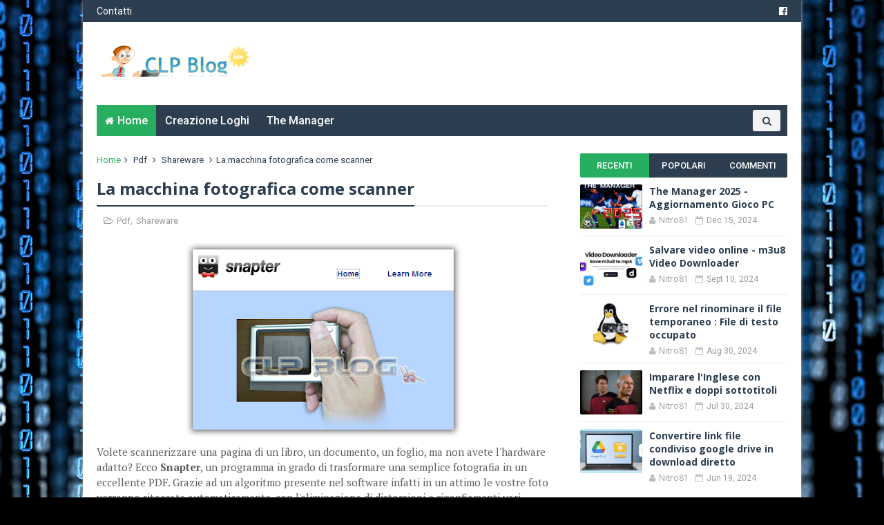

--- FILE ---
content_type: text/html; charset=UTF-8
request_url: http://www.clpblog.net/2009/01/la-macchina-fotografica-come-scanner.html
body_size: 38666
content:
<!DOCTYPE html>
<html dir='ltr' xmlns='http://www.w3.org/1999/xhtml' xmlns:b='http://www.google.com/2005/gml/b' xmlns:data='http://www.google.com/2005/gml/data' xmlns:expr='http://www.google.com/2005/gml/expr'>
<head>
<link href='https://www.blogger.com/static/v1/widgets/335934321-css_bundle_v2.css' rel='stylesheet' type='text/css'/>
<!--[if IE]><script type="text/javascript" src="https://www.blogger.com/static/v1/jsbin/3382421118-ieretrofit.js"></script> <![endif]-->
<meta charset='utf-8'/>
<meta content='IE=edge' http-equiv='X-UA-Compatible'/>
<meta content='width=device-width,initial-scale=1.0,minimum-scale=1.0,maximum-scale=1.0' name='viewport'/>
<link href='//fonts.googleapis.com/css?family=PT+Serif:400,700,400italic,700italic|Roboto:400,500|Open+Sans:400,700,700italic,400italic' rel='stylesheet' type='text/css'/>
<link href='//maxcdn.bootstrapcdn.com/font-awesome/4.4.0/css/font-awesome.min.css' rel='stylesheet'/>
<meta content='text/html; charset=UTF-8' http-equiv='Content-Type'/>
<meta content='blogger' name='generator'/>
<link href='http://www.clpblog.net/favicon.ico' rel='icon' type='image/x-icon'/>
<link href='http://www.clpblog.net/2009/01/la-macchina-fotografica-come-scanner.html' rel='canonical'/>
<link rel="alternate" type="application/atom+xml" title="CLP Blog - Atom" href="http://www.clpblog.net/feeds/posts/default" />
<link rel="alternate" type="application/rss+xml" title="CLP Blog - RSS" href="http://www.clpblog.net/feeds/posts/default?alt=rss" />
<link rel="service.post" type="application/atom+xml" title="CLP Blog - Atom" href="https://www.blogger.com/feeds/3683035373584519428/posts/default" />

<link rel="alternate" type="application/atom+xml" title="CLP Blog - Atom" href="http://www.clpblog.net/feeds/9188286795936674674/comments/default" />
<!--Can't find substitution for tag [blog.ieCssRetrofitLinks]-->
<link href='https://blogger.googleusercontent.com/img/b/R29vZ2xl/AVvXsEjHk4Y1Zrbl5qh6uvKTEZPqMXnU8ARpH-hUFSYiky8MloTcguB6rLS1W2ZSifm0OPtL8Mj2nHzKFo71xJ_wXPB-7sH1bxNKP5h5NOydvpBEjLVnEd9ea38S-fNiB1BkGSmFZTnAgD1luOrM/s400/fotosc.png' rel='image_src'/>
<meta content='http://www.clpblog.net/2009/01/la-macchina-fotografica-come-scanner.html' property='og:url'/>
<meta content='La macchina fotografica come scanner' property='og:title'/>
<meta content='Tutto il meglio della rete: freeware, giochi, guide, streaming, webtv, tool grafici e recensioni dei migliori servizi testati per voi.' property='og:description'/>
<meta content='https://blogger.googleusercontent.com/img/b/R29vZ2xl/AVvXsEjHk4Y1Zrbl5qh6uvKTEZPqMXnU8ARpH-hUFSYiky8MloTcguB6rLS1W2ZSifm0OPtL8Mj2nHzKFo71xJ_wXPB-7sH1bxNKP5h5NOydvpBEjLVnEd9ea38S-fNiB1BkGSmFZTnAgD1luOrM/w1200-h630-p-k-no-nu/fotosc.png' property='og:image'/>
<meta content='width=device-width, initial-scale=1, maximum-scale=1' name='viewport'/>
<title>
La macchina fotografica come scanner - CLP Blog
</title>
<!-- Description and Keywords (start) -->
<meta content='Programmi,gratis,free,gratuito,calcio,shareware,come,iphone,android,generatore,tool,grafica,software' name='keywords'/>
<!-- Description and Keywords (end) -->
<meta content='La macchina fotografica come scanner' property='og:title'/>
<meta content='http://www.clpblog.net/2009/01/la-macchina-fotografica-come-scanner.html' property='og:url'/>
<meta content='article' property='og:type'/>
<meta content='https://blogger.googleusercontent.com/img/b/R29vZ2xl/AVvXsEjHk4Y1Zrbl5qh6uvKTEZPqMXnU8ARpH-hUFSYiky8MloTcguB6rLS1W2ZSifm0OPtL8Mj2nHzKFo71xJ_wXPB-7sH1bxNKP5h5NOydvpBEjLVnEd9ea38S-fNiB1BkGSmFZTnAgD1luOrM/s400/fotosc.png' property='og:image'/>
<meta content='CLP Blog' property='og:site_name'/>
<meta content='http://www.clpblog.net/' name='twitter:domain'/>
<meta content='La macchina fotografica come scanner' name='twitter:title'/>
<meta content='summary_large_image' name='twitter:card'/>
<meta content='https://blogger.googleusercontent.com/img/b/R29vZ2xl/AVvXsEjHk4Y1Zrbl5qh6uvKTEZPqMXnU8ARpH-hUFSYiky8MloTcguB6rLS1W2ZSifm0OPtL8Mj2nHzKFo71xJ_wXPB-7sH1bxNKP5h5NOydvpBEjLVnEd9ea38S-fNiB1BkGSmFZTnAgD1luOrM/s400/fotosc.png' name='twitter:image'/>
<meta content='La macchina fotografica come scanner' name='twitter:title'/>
<!-- Social Media meta tag need customer customization -->
<meta content='Facebook id' property='fb:app_id'/>
<meta content='Facebook admin' property='fb:admins'/>
<meta content='@username' name='twitter:site'/>
<meta content='@username' name='twitter:creator'/>
<script type='text/javascript'>
      var blog = document.location.hostname.split(".");
      if (window.location.href.indexOf(".blogspot") > -1) {
          if (blog[blog.length - 1] != "com") {
              var ncr = "http://" + blog[0] + ".blogspot.com/ncr";
              window.location.replace(ncr + document.location.pathname);
          }
      }
    </script>
<style type='text/css'>@font-face{font-family:'Open Sans';font-style:normal;font-weight:400;font-stretch:100%;font-display:swap;src:url(//fonts.gstatic.com/s/opensans/v44/memSYaGs126MiZpBA-UvWbX2vVnXBbObj2OVZyOOSr4dVJWUgsjZ0B4taVIUwaEQbjB_mQ.woff2)format('woff2');unicode-range:U+0460-052F,U+1C80-1C8A,U+20B4,U+2DE0-2DFF,U+A640-A69F,U+FE2E-FE2F;}@font-face{font-family:'Open Sans';font-style:normal;font-weight:400;font-stretch:100%;font-display:swap;src:url(//fonts.gstatic.com/s/opensans/v44/memSYaGs126MiZpBA-UvWbX2vVnXBbObj2OVZyOOSr4dVJWUgsjZ0B4kaVIUwaEQbjB_mQ.woff2)format('woff2');unicode-range:U+0301,U+0400-045F,U+0490-0491,U+04B0-04B1,U+2116;}@font-face{font-family:'Open Sans';font-style:normal;font-weight:400;font-stretch:100%;font-display:swap;src:url(//fonts.gstatic.com/s/opensans/v44/memSYaGs126MiZpBA-UvWbX2vVnXBbObj2OVZyOOSr4dVJWUgsjZ0B4saVIUwaEQbjB_mQ.woff2)format('woff2');unicode-range:U+1F00-1FFF;}@font-face{font-family:'Open Sans';font-style:normal;font-weight:400;font-stretch:100%;font-display:swap;src:url(//fonts.gstatic.com/s/opensans/v44/memSYaGs126MiZpBA-UvWbX2vVnXBbObj2OVZyOOSr4dVJWUgsjZ0B4jaVIUwaEQbjB_mQ.woff2)format('woff2');unicode-range:U+0370-0377,U+037A-037F,U+0384-038A,U+038C,U+038E-03A1,U+03A3-03FF;}@font-face{font-family:'Open Sans';font-style:normal;font-weight:400;font-stretch:100%;font-display:swap;src:url(//fonts.gstatic.com/s/opensans/v44/memSYaGs126MiZpBA-UvWbX2vVnXBbObj2OVZyOOSr4dVJWUgsjZ0B4iaVIUwaEQbjB_mQ.woff2)format('woff2');unicode-range:U+0307-0308,U+0590-05FF,U+200C-2010,U+20AA,U+25CC,U+FB1D-FB4F;}@font-face{font-family:'Open Sans';font-style:normal;font-weight:400;font-stretch:100%;font-display:swap;src:url(//fonts.gstatic.com/s/opensans/v44/memSYaGs126MiZpBA-UvWbX2vVnXBbObj2OVZyOOSr4dVJWUgsjZ0B5caVIUwaEQbjB_mQ.woff2)format('woff2');unicode-range:U+0302-0303,U+0305,U+0307-0308,U+0310,U+0312,U+0315,U+031A,U+0326-0327,U+032C,U+032F-0330,U+0332-0333,U+0338,U+033A,U+0346,U+034D,U+0391-03A1,U+03A3-03A9,U+03B1-03C9,U+03D1,U+03D5-03D6,U+03F0-03F1,U+03F4-03F5,U+2016-2017,U+2034-2038,U+203C,U+2040,U+2043,U+2047,U+2050,U+2057,U+205F,U+2070-2071,U+2074-208E,U+2090-209C,U+20D0-20DC,U+20E1,U+20E5-20EF,U+2100-2112,U+2114-2115,U+2117-2121,U+2123-214F,U+2190,U+2192,U+2194-21AE,U+21B0-21E5,U+21F1-21F2,U+21F4-2211,U+2213-2214,U+2216-22FF,U+2308-230B,U+2310,U+2319,U+231C-2321,U+2336-237A,U+237C,U+2395,U+239B-23B7,U+23D0,U+23DC-23E1,U+2474-2475,U+25AF,U+25B3,U+25B7,U+25BD,U+25C1,U+25CA,U+25CC,U+25FB,U+266D-266F,U+27C0-27FF,U+2900-2AFF,U+2B0E-2B11,U+2B30-2B4C,U+2BFE,U+3030,U+FF5B,U+FF5D,U+1D400-1D7FF,U+1EE00-1EEFF;}@font-face{font-family:'Open Sans';font-style:normal;font-weight:400;font-stretch:100%;font-display:swap;src:url(//fonts.gstatic.com/s/opensans/v44/memSYaGs126MiZpBA-UvWbX2vVnXBbObj2OVZyOOSr4dVJWUgsjZ0B5OaVIUwaEQbjB_mQ.woff2)format('woff2');unicode-range:U+0001-000C,U+000E-001F,U+007F-009F,U+20DD-20E0,U+20E2-20E4,U+2150-218F,U+2190,U+2192,U+2194-2199,U+21AF,U+21E6-21F0,U+21F3,U+2218-2219,U+2299,U+22C4-22C6,U+2300-243F,U+2440-244A,U+2460-24FF,U+25A0-27BF,U+2800-28FF,U+2921-2922,U+2981,U+29BF,U+29EB,U+2B00-2BFF,U+4DC0-4DFF,U+FFF9-FFFB,U+10140-1018E,U+10190-1019C,U+101A0,U+101D0-101FD,U+102E0-102FB,U+10E60-10E7E,U+1D2C0-1D2D3,U+1D2E0-1D37F,U+1F000-1F0FF,U+1F100-1F1AD,U+1F1E6-1F1FF,U+1F30D-1F30F,U+1F315,U+1F31C,U+1F31E,U+1F320-1F32C,U+1F336,U+1F378,U+1F37D,U+1F382,U+1F393-1F39F,U+1F3A7-1F3A8,U+1F3AC-1F3AF,U+1F3C2,U+1F3C4-1F3C6,U+1F3CA-1F3CE,U+1F3D4-1F3E0,U+1F3ED,U+1F3F1-1F3F3,U+1F3F5-1F3F7,U+1F408,U+1F415,U+1F41F,U+1F426,U+1F43F,U+1F441-1F442,U+1F444,U+1F446-1F449,U+1F44C-1F44E,U+1F453,U+1F46A,U+1F47D,U+1F4A3,U+1F4B0,U+1F4B3,U+1F4B9,U+1F4BB,U+1F4BF,U+1F4C8-1F4CB,U+1F4D6,U+1F4DA,U+1F4DF,U+1F4E3-1F4E6,U+1F4EA-1F4ED,U+1F4F7,U+1F4F9-1F4FB,U+1F4FD-1F4FE,U+1F503,U+1F507-1F50B,U+1F50D,U+1F512-1F513,U+1F53E-1F54A,U+1F54F-1F5FA,U+1F610,U+1F650-1F67F,U+1F687,U+1F68D,U+1F691,U+1F694,U+1F698,U+1F6AD,U+1F6B2,U+1F6B9-1F6BA,U+1F6BC,U+1F6C6-1F6CF,U+1F6D3-1F6D7,U+1F6E0-1F6EA,U+1F6F0-1F6F3,U+1F6F7-1F6FC,U+1F700-1F7FF,U+1F800-1F80B,U+1F810-1F847,U+1F850-1F859,U+1F860-1F887,U+1F890-1F8AD,U+1F8B0-1F8BB,U+1F8C0-1F8C1,U+1F900-1F90B,U+1F93B,U+1F946,U+1F984,U+1F996,U+1F9E9,U+1FA00-1FA6F,U+1FA70-1FA7C,U+1FA80-1FA89,U+1FA8F-1FAC6,U+1FACE-1FADC,U+1FADF-1FAE9,U+1FAF0-1FAF8,U+1FB00-1FBFF;}@font-face{font-family:'Open Sans';font-style:normal;font-weight:400;font-stretch:100%;font-display:swap;src:url(//fonts.gstatic.com/s/opensans/v44/memSYaGs126MiZpBA-UvWbX2vVnXBbObj2OVZyOOSr4dVJWUgsjZ0B4vaVIUwaEQbjB_mQ.woff2)format('woff2');unicode-range:U+0102-0103,U+0110-0111,U+0128-0129,U+0168-0169,U+01A0-01A1,U+01AF-01B0,U+0300-0301,U+0303-0304,U+0308-0309,U+0323,U+0329,U+1EA0-1EF9,U+20AB;}@font-face{font-family:'Open Sans';font-style:normal;font-weight:400;font-stretch:100%;font-display:swap;src:url(//fonts.gstatic.com/s/opensans/v44/memSYaGs126MiZpBA-UvWbX2vVnXBbObj2OVZyOOSr4dVJWUgsjZ0B4uaVIUwaEQbjB_mQ.woff2)format('woff2');unicode-range:U+0100-02BA,U+02BD-02C5,U+02C7-02CC,U+02CE-02D7,U+02DD-02FF,U+0304,U+0308,U+0329,U+1D00-1DBF,U+1E00-1E9F,U+1EF2-1EFF,U+2020,U+20A0-20AB,U+20AD-20C0,U+2113,U+2C60-2C7F,U+A720-A7FF;}@font-face{font-family:'Open Sans';font-style:normal;font-weight:400;font-stretch:100%;font-display:swap;src:url(//fonts.gstatic.com/s/opensans/v44/memSYaGs126MiZpBA-UvWbX2vVnXBbObj2OVZyOOSr4dVJWUgsjZ0B4gaVIUwaEQbjA.woff2)format('woff2');unicode-range:U+0000-00FF,U+0131,U+0152-0153,U+02BB-02BC,U+02C6,U+02DA,U+02DC,U+0304,U+0308,U+0329,U+2000-206F,U+20AC,U+2122,U+2191,U+2193,U+2212,U+2215,U+FEFF,U+FFFD;}@font-face{font-family:'Roboto';font-style:normal;font-weight:400;font-stretch:100%;font-display:swap;src:url(//fonts.gstatic.com/s/roboto/v50/KFOMCnqEu92Fr1ME7kSn66aGLdTylUAMQXC89YmC2DPNWubEbVmZiAr0klQmz24O0g.woff2)format('woff2');unicode-range:U+0460-052F,U+1C80-1C8A,U+20B4,U+2DE0-2DFF,U+A640-A69F,U+FE2E-FE2F;}@font-face{font-family:'Roboto';font-style:normal;font-weight:400;font-stretch:100%;font-display:swap;src:url(//fonts.gstatic.com/s/roboto/v50/KFOMCnqEu92Fr1ME7kSn66aGLdTylUAMQXC89YmC2DPNWubEbVmQiAr0klQmz24O0g.woff2)format('woff2');unicode-range:U+0301,U+0400-045F,U+0490-0491,U+04B0-04B1,U+2116;}@font-face{font-family:'Roboto';font-style:normal;font-weight:400;font-stretch:100%;font-display:swap;src:url(//fonts.gstatic.com/s/roboto/v50/KFOMCnqEu92Fr1ME7kSn66aGLdTylUAMQXC89YmC2DPNWubEbVmYiAr0klQmz24O0g.woff2)format('woff2');unicode-range:U+1F00-1FFF;}@font-face{font-family:'Roboto';font-style:normal;font-weight:400;font-stretch:100%;font-display:swap;src:url(//fonts.gstatic.com/s/roboto/v50/KFOMCnqEu92Fr1ME7kSn66aGLdTylUAMQXC89YmC2DPNWubEbVmXiAr0klQmz24O0g.woff2)format('woff2');unicode-range:U+0370-0377,U+037A-037F,U+0384-038A,U+038C,U+038E-03A1,U+03A3-03FF;}@font-face{font-family:'Roboto';font-style:normal;font-weight:400;font-stretch:100%;font-display:swap;src:url(//fonts.gstatic.com/s/roboto/v50/KFOMCnqEu92Fr1ME7kSn66aGLdTylUAMQXC89YmC2DPNWubEbVnoiAr0klQmz24O0g.woff2)format('woff2');unicode-range:U+0302-0303,U+0305,U+0307-0308,U+0310,U+0312,U+0315,U+031A,U+0326-0327,U+032C,U+032F-0330,U+0332-0333,U+0338,U+033A,U+0346,U+034D,U+0391-03A1,U+03A3-03A9,U+03B1-03C9,U+03D1,U+03D5-03D6,U+03F0-03F1,U+03F4-03F5,U+2016-2017,U+2034-2038,U+203C,U+2040,U+2043,U+2047,U+2050,U+2057,U+205F,U+2070-2071,U+2074-208E,U+2090-209C,U+20D0-20DC,U+20E1,U+20E5-20EF,U+2100-2112,U+2114-2115,U+2117-2121,U+2123-214F,U+2190,U+2192,U+2194-21AE,U+21B0-21E5,U+21F1-21F2,U+21F4-2211,U+2213-2214,U+2216-22FF,U+2308-230B,U+2310,U+2319,U+231C-2321,U+2336-237A,U+237C,U+2395,U+239B-23B7,U+23D0,U+23DC-23E1,U+2474-2475,U+25AF,U+25B3,U+25B7,U+25BD,U+25C1,U+25CA,U+25CC,U+25FB,U+266D-266F,U+27C0-27FF,U+2900-2AFF,U+2B0E-2B11,U+2B30-2B4C,U+2BFE,U+3030,U+FF5B,U+FF5D,U+1D400-1D7FF,U+1EE00-1EEFF;}@font-face{font-family:'Roboto';font-style:normal;font-weight:400;font-stretch:100%;font-display:swap;src:url(//fonts.gstatic.com/s/roboto/v50/KFOMCnqEu92Fr1ME7kSn66aGLdTylUAMQXC89YmC2DPNWubEbVn6iAr0klQmz24O0g.woff2)format('woff2');unicode-range:U+0001-000C,U+000E-001F,U+007F-009F,U+20DD-20E0,U+20E2-20E4,U+2150-218F,U+2190,U+2192,U+2194-2199,U+21AF,U+21E6-21F0,U+21F3,U+2218-2219,U+2299,U+22C4-22C6,U+2300-243F,U+2440-244A,U+2460-24FF,U+25A0-27BF,U+2800-28FF,U+2921-2922,U+2981,U+29BF,U+29EB,U+2B00-2BFF,U+4DC0-4DFF,U+FFF9-FFFB,U+10140-1018E,U+10190-1019C,U+101A0,U+101D0-101FD,U+102E0-102FB,U+10E60-10E7E,U+1D2C0-1D2D3,U+1D2E0-1D37F,U+1F000-1F0FF,U+1F100-1F1AD,U+1F1E6-1F1FF,U+1F30D-1F30F,U+1F315,U+1F31C,U+1F31E,U+1F320-1F32C,U+1F336,U+1F378,U+1F37D,U+1F382,U+1F393-1F39F,U+1F3A7-1F3A8,U+1F3AC-1F3AF,U+1F3C2,U+1F3C4-1F3C6,U+1F3CA-1F3CE,U+1F3D4-1F3E0,U+1F3ED,U+1F3F1-1F3F3,U+1F3F5-1F3F7,U+1F408,U+1F415,U+1F41F,U+1F426,U+1F43F,U+1F441-1F442,U+1F444,U+1F446-1F449,U+1F44C-1F44E,U+1F453,U+1F46A,U+1F47D,U+1F4A3,U+1F4B0,U+1F4B3,U+1F4B9,U+1F4BB,U+1F4BF,U+1F4C8-1F4CB,U+1F4D6,U+1F4DA,U+1F4DF,U+1F4E3-1F4E6,U+1F4EA-1F4ED,U+1F4F7,U+1F4F9-1F4FB,U+1F4FD-1F4FE,U+1F503,U+1F507-1F50B,U+1F50D,U+1F512-1F513,U+1F53E-1F54A,U+1F54F-1F5FA,U+1F610,U+1F650-1F67F,U+1F687,U+1F68D,U+1F691,U+1F694,U+1F698,U+1F6AD,U+1F6B2,U+1F6B9-1F6BA,U+1F6BC,U+1F6C6-1F6CF,U+1F6D3-1F6D7,U+1F6E0-1F6EA,U+1F6F0-1F6F3,U+1F6F7-1F6FC,U+1F700-1F7FF,U+1F800-1F80B,U+1F810-1F847,U+1F850-1F859,U+1F860-1F887,U+1F890-1F8AD,U+1F8B0-1F8BB,U+1F8C0-1F8C1,U+1F900-1F90B,U+1F93B,U+1F946,U+1F984,U+1F996,U+1F9E9,U+1FA00-1FA6F,U+1FA70-1FA7C,U+1FA80-1FA89,U+1FA8F-1FAC6,U+1FACE-1FADC,U+1FADF-1FAE9,U+1FAF0-1FAF8,U+1FB00-1FBFF;}@font-face{font-family:'Roboto';font-style:normal;font-weight:400;font-stretch:100%;font-display:swap;src:url(//fonts.gstatic.com/s/roboto/v50/KFOMCnqEu92Fr1ME7kSn66aGLdTylUAMQXC89YmC2DPNWubEbVmbiAr0klQmz24O0g.woff2)format('woff2');unicode-range:U+0102-0103,U+0110-0111,U+0128-0129,U+0168-0169,U+01A0-01A1,U+01AF-01B0,U+0300-0301,U+0303-0304,U+0308-0309,U+0323,U+0329,U+1EA0-1EF9,U+20AB;}@font-face{font-family:'Roboto';font-style:normal;font-weight:400;font-stretch:100%;font-display:swap;src:url(//fonts.gstatic.com/s/roboto/v50/KFOMCnqEu92Fr1ME7kSn66aGLdTylUAMQXC89YmC2DPNWubEbVmaiAr0klQmz24O0g.woff2)format('woff2');unicode-range:U+0100-02BA,U+02BD-02C5,U+02C7-02CC,U+02CE-02D7,U+02DD-02FF,U+0304,U+0308,U+0329,U+1D00-1DBF,U+1E00-1E9F,U+1EF2-1EFF,U+2020,U+20A0-20AB,U+20AD-20C0,U+2113,U+2C60-2C7F,U+A720-A7FF;}@font-face{font-family:'Roboto';font-style:normal;font-weight:400;font-stretch:100%;font-display:swap;src:url(//fonts.gstatic.com/s/roboto/v50/KFOMCnqEu92Fr1ME7kSn66aGLdTylUAMQXC89YmC2DPNWubEbVmUiAr0klQmz24.woff2)format('woff2');unicode-range:U+0000-00FF,U+0131,U+0152-0153,U+02BB-02BC,U+02C6,U+02DA,U+02DC,U+0304,U+0308,U+0329,U+2000-206F,U+20AC,U+2122,U+2191,U+2193,U+2212,U+2215,U+FEFF,U+FFFD;}</style>
<style id='page-skin-1' type='text/css'><!--
/*
-----------------------------------------------
Blogger Template Style
Name:       Ideas Mag
Author :    http://www.soratemplates.com
License:    Free Version
----------------------------------------------- */
/* Variable definitions
-----------------------
<Variable name="keycolor" description="Main Color" type="color" default="#1e87f0"/>
<Variable name="body.background" description="Background" type="background" color="#f8f9fa" default="$(color) url(https://blogger.googleusercontent.com/img/b/R29vZ2xl/AVvXsEgNd4ctdaXMLEUgFBCCU7EDeq-UwYi2ZL1fIttHYY_Jcjv_nC3k5KVdmaJL39u8sTqaARLhIW_oH3k9i8LPGk8M-cE0gRhyae6Kmn1gK9vTHpq8clHoz5dPuH4dRqjAraILMRRy2thr84I/s0-r/bg.png) no-repeat fixed top center"/>
<Group description="Custom Colors" selector="body">
<Variable name="primary.color" description="Primary Color" type="color" default="#2C3E50"/>
<Variable name="secondary.color" description="Secondary Color" type="color" default="#27ae60"/>
</Group>
<Group description="Main Fonts" selector="body">
<Variable name="body.font" description="Body Font" type="font" default="'Roboto',sans-serif"/>
<Variable name="title.font" description="Title Font" type="font" default="Open Sans,sans-serif"/>
<Variable name="text.font" description="Text Font" type="font" default="'PT Serif',sans-serif"/>
</Group>
-----------------------
*/
/*---------Reset Style---------*/
a,abbr,acronym,address,applet,b,big,blockquote,body,caption,center,cite,code,dd,del,dfn,div,dl,dt,em,fieldset,font,form,h1,h2,h3,h4,h5,h6,html,i,iframe,img,ins,kbd,label,legend,li,object,p,pre,q,s,samp,small,span,strike,strong,sub,sup,table,tbody,td,tfoot,th,thead,tr,tt,u,ul,var{padding:0;border:0;outline:0;vertical-align:baseline;background:0 0;margin:0}
ins{text-decoration:underline}
del{text-decoration:line-through}
dl,ul{list-style-position:inside;font-weight:700;list-style:none}
ul li{list-style:none}
caption,th{text-align:center}
img{border:none;position:relative}
.clear{clear:both}
.section,.widget,.widget ul{margin:0;padding:0}
/*------- Body -------*/
body{background:#000000 url(//themes.googleusercontent.com/image?id=1i_daHMzkzBNcV-v7uOhVYquMt20FCMbbTFxcHAARidZ6PYKs5-KeUa4Gm0erJ5vHVpot) repeat-x scroll top center /* Credit: enot-poloskun (http://www.istockphoto.com/googleimages.php?id=2904973&platform=blogger) */;color:#494949;font-size:14px;font-family:'Roboto',sans-serif;line-height:22px;word-wrap:break-word}
h1,h2,h3,h4,h5,h6{padding:0;margin:0}
h2{color:#2c3e50;margin:1.5em 0 .75em}
h4 a{color:#4285f4!important}
a:link,a:hover,a:visited{color:#27ae60;text-decoration:none}
:focus{outline:0}
a img{border:0}
.separator a{clear:none!important;float:none!important;margin-left:0!important;margin-right:0!important}
#navbar-iframe{display:none;height:0;visibility:hidden}
span.item-control,a.quickedit{display:none!important}
.archive .home-link,.index .home-link{display:none}
*{outline:0;transition:all .3s ease;-webkit-transition:all .3s ease;-moz-transition:all .3s ease;-o-transition:all .3s ease}
/*-------Font Config-------*/
h3.feat-headline,h2.post-title,h3.wrp-titulo,.PopularPosts ul li a,.item .post-title,.static_page .post-title,.related-title a,.cmmwidget a,.p-author{font-family:Open Sans,sans-serif}
p.recent-des,.resumo span,.resumo a,.item .post-body,.static_page .post-body{font-family:'PT Serif',sans-serif}
/*-------Outer and Row-------*/
#outer-wrapper{max-width:1040px;margin:0 auto;background-color:#FFFFFF;box-shadow:0 0 5px #ccc}
.row{width:1000px}
/*---------Top Navigation----------*/
#topnav{width:100%;height:32px;background-color:#2c3e50;margin:0}
.tm-head{margin:0 auto;height:32px;line-height:32px;overflow:hidden}
.tm-menu{float:left}
#nav1 li{float:left;display:inline-block;line-height:32px;padding:0;margin-right:20px}
#nav1 li a{color:#fff;font-size:14px;font-weight:400}
#nav1 li a:hover,.tn-head #social-top ul li a:hover{color:#27ae60}
.social-area{float:right}
.tm-head #social-top{position:relative;display:block;margin-right:0px}
.tm-head #social-top ul{overflow:hidden}
.tm-head #social-top ul li{line-height:32px;display:block;float:left;margin-left:20px;padding:0}
.tm-head #social-top ul li a{display:block;float:left;text-decoration:none;font-size:14px;color:#fff}
.tm-head #social-top ul li a:before{display:inline-block;font-family:FontAwesome;font-style:normal;font-weight:400;-webkit-font-smoothing:antialiased;-moz-osx-font-smoothing:grayscale}
.tm-head #social-top ul li a:hover{color:#27ae60}
#social-top .facebook:before{content:"\f230"}
#social-top .twitter:before{content:"\f099"}
#social-top .gplus:before{content:"\f0d5"}
#social-top .rss:before{content:"\f09e"}
#social-top .youtube:before{content:"\f167"}
#social-top .skype:before{content:"\f17e"}
#social-top .stumbleupon:before{content:"\f1a4"}
#social-top .tumblr:before{content:"\f173"}
#social-top .vine:before{content:"\f1ca"}
#social-top .stack-overflow:before{content:"\f16c"}
#social-top .linkedin:before{content:"\f0e1"}
#social-top .dribbble:before{content:"\f17d"}
#social-top .soundcloud:before{content:"\f1be"}
#social-top .behance:before{content:"\f1b4"}
#social-top .digg:before{content:"\f1a6"}
#social-top .instagram:before{content:"\f16d"}
#social-top .pinterest:before{content:"\f0d2"}
#social-top .delicious:before{content:"\f1a5"}
#social-top .codepen:before{content:"\f1cb"}
/*---------Header Blog----------*/
#header-blog{height:120px;background-color:#fff;position:relative;overflow:hidden}
.header-content{margin:0 auto;overflow:hidden;height:120px}
.header-logo{width:222px;height:52px;float:left}
.header-logo img{height:auto;max-height:52px;margin:34px 0 0;max-width:100%}
.Header h1 {color:#2c3e50;margin-bottom:10px;margin-top:40px}
.header-ads{width:729px;max-width: 100%;max-height:90px;float:right;margin:15px 0 0}
/*---------Header Navigation----------*/
#header-navigation{margin:0 auto;top:0;height:45px}
.nav-wrapper{background-color:#2c3e50;width:100%;margin:0 auto; padding-right: 10px;box-sizing:border-box;min-height:45px}
.header-menu li.home-child{float:left;background-color:#27ae60;height:45px;display:inline-block;padding:0;margin-right:1px}
.header-menu li.home-child a{height:45px;line-height:45px;padding:12px;font-size:16px;font-weight:500;color:#FFF}
.header-menu li.home-child a:before{content:'\f015';font-size:14px;margin-right:5px;display:inline-block;font-family:FontAwesome;font-style:normal;font-weight:400;line-height:normal}
#menu ul li{float:left;height:45px;display:inline-block;padding:0;margin-right:1px;transition:all .3s ease-out!important;-webkit-transition:all .3s ease-out!important;-moz-transition:all .3s ease-out!important;-o-transition:all .3s ease-out!important}
#menu ul li:hover{background-color:#F3F3F3}
#menu ul li:hover a,#menu ul li.hasSub:hover a:after{color:#2c3e50}
#menu ul li a{height:45px;line-height:45px;padding:12px;font-size:16px;font-weight:500;color:#FFF;transition:all .3s ease-out!important;-webkit-transition:all .3s ease-out!important;-moz-transition:all .3s ease-out!important;-o-transition:all .3s ease-out!important}
#menu ul li.hasSub a{padding-right:22px}
#menu ul li.hasSub a:after{color:#fff;margin-left:3px;margin-top:1px;position:absolute;display:inline-block;content:'\f107';font-family:FontAwesome;font-weight:400;font-size:15px;text-rendering:auto;transition:all .3s ease-out!important;-webkit-transition:all .3s ease-out!important;-moz-transition:all .3s ease-out!important;-o-transition:all .3s ease-out!important}
#menu ul li.hasSub ul li a:after{display:none!important}
#menu ul li:hover ul{left:auto;z-index:9999}
#menu ul ul{position:absolute;left:-9999px;z-index:9999;width:170px;margin:0;padding:0}
#menu ul ul li{background-color:#2c3e50;float:none!important;display:block;padding:0;height:auto;border-top:1px solid rgba(255, 255, 255, 0.05)}
#menu ul ul li:hover{background-color:#27ae60}
#menu ul li ul#sub-menu li:first-child{border-top:0}
#menu ul ul#sub-menu li a{padding:10px;font-size:14px;line-height:36px;text-transform:capitalize;text-decoration:none;color:#FFF!important;font-weight:500;height:auto}
#menu ul ul#sub-menu li:hover a{color:#FFF!important}
#menu ul ul li:hover a{color:#2c3e50!important}
#menu ul li,#menu ul ul{outline:0;transition:all .0s ease;-webkit-transition:all .0s ease;-moz-transition:all .0s ease;-o-transition:all .0s ease}
.selectnav{display:none}
#selectnav1{margin-top:7px}
select.selectnav{color:#fff;padding:6px 5px 5px;border:0;background-color:rgba(242, 242, 242, 0.30);font:14px "Roboto",sans-serif;cursor:pointer;width:100%;height:31px;border-radius:3px}
.header-search{position:relative;float:right}
.header-search li{list-style:none}
.header-search a.search{-webkit-transition:all .3s ease-out 0;-moz-transition:all .3s ease-out 0;transition:all .3s ease-out 0;background-color:#f3f3f3;cursor:pointer;display:block;height:31px;position:relative;right:0;top:7px;width:40px;border-radius:3px}
.header-search a.search:before{color:#2c3e50;content:'\f002';left:34%;position:absolute;top:30%;font:normal normal normal 14px/1 FontAwesome;font-size:inherit;text-rendering:auto;-webkit-font-smoothing:antialiased;-moz-osx-font-smoothing:grayscale}
.header-search a.search.active{border-left:0;border-radius:0 3px 3px 0}
.header-search a.search.active form{display:block}
.header-search a.search form{display:none;position:absolute;right:40px;top:0;z-index: 2}
.header-search a.search form input{box-shadow:none;height:18px;padding:7px 12px 6px;width:160px;background:#FFF none repeat scroll 0 0;color:#6C6B6B;margin-top:0;border-radius:3px 0 0 3px;border:0}
#header-navigation .header-search li a{cursor:pointer;-webkit-transition:all .3s ease-out 0;-moz-transition:all .3s ease-out 0;transition:all .3s ease-out 0}
/*-------Content Wrapper and Main--------*/
#content-wrapper{margin:25px auto 5px;overflow:hidden}
#main-wrapper{float:left;margin-right:25px;overflow:hidden;width:655px;word-wrap:break-word}
/*-------Posts--------*/
.m-rec{margin-bottom:0;padding-bottom:3px}
.m-rec h2{display:inline-block}
.m-rec h2 a{color:#B6B6B6;font-weight:500;line-height:normal;font-size:13px;text-transform:uppercase;display:block}
.label, .search-query {padding: 0 0 6px}
.label span,.search-query span{color:#B6B6B6;font-weight:500;line-height:normal;font-size:13px;text-transform:uppercase;display:inline-block}
.post{display:block;overflow:hidden;word-wrap:break-word}
.index .post,.archive .post{padding:25px 0;border-bottom:1px solid #EEE}
.index .post-outer:nth-of-type(1) .post{padding-top:5px}
.block-image{float:left;width:247px;height:158px;margin-right:20px}
.block-image .thumb{width:100%;height:158px;position:relative;display:block;z-index:2;border-radius:2px;overflow:hidden}
.block-image a{width:100%;height:158px;display:block;transition:all .3s ease-out!important;-webkit-transition:all .3s ease-out!important;-moz-transition:all .3s ease-out!important;-o-transition:all .3s ease-out!important}
.block-image a:hover{-webkit-transform:scale(1.1) rotate(-1.5deg)!important;-moz-transform:scale(1.1) rotate(-1.5deg)!important;transform:scale(1.1) rotate(-1.5deg)!important;transition:all .3s ease-out!important;-webkit-transition:all .3s ease-out!important;-moz-transition:all .3s ease-out!important;-o-transition:all .3s ease-out!important}
.retitle h2{margin:8px 0;display:block}
.post h2 a,.post h2 a:visited,.post h2 strong{color:#2c3e50;font-weight:700;text-decoration:none;font-size:23.45px;line-height:1.225em}
.post h2 a:hover{color:#27ae60;text-decoration:underline}
.post_author_date{color:#C4C4C4;font-size:13px;font-weight:400;line-height:23px;margin:0 0 25px;text-transform:uppercase}
.post_author{font-weight:600;margin-right:5px}
div.post_author_date a{text-decoration:none}
.resumo{margin-top:5px;color:#666;font-size:16.8px;line-height:1.55em}
.resumo a{color:#2c3e50;font-weight:700;text-decoration:underline!important;padding-left:3px}
.resumo a:hover{color:#27ae60}
.widget iframe,.widget img{max-width:100%}
.index .post-footer,.archive .post-footer{display:none!important}
.index .post h2,.archive .post h2{margin:0 0 8px;padding:0}
.item .post,.static_page .post{padding:0 0 25px}
.date-header{color:#999;display:block;overflow:hidden;font-size:12px;font-weight:400;line-height:1.3em;margin:0!important;padding:0}
#meta-post .fa-calendar-o{margin-left:8px}
.post-meta{color:#999;display:block;font-size:13px;font-weight:400;line-height:21px;margin:0;padding:0}
.hreview{display:none!important}
.postags{position:absolute;top:5px}
.postags a{padding:5px;display:inline-block;background:#FFC000;margin:0;color:#fff}
.postags a:nth-child(2){background-color:#444}
.postags a{display:none}
.postags a:first-child,.postags a:nth-child(2){display:inline-block}
.postags a:hover{background:#aaa}
.breadcrumbs .fa-angle-right:before{margin:0 5px}
.breadcrumbs{margin:0;font-size:13px}
.breadcrumbs i{color:#2c3e50}
.breadcrumbs span a.bhome{color:#27ae60}
.breadcrumbs span,.breadcrumbs span a{color:#2c3e50}
.breadcrumbs span a:hover{color:#27ae60}
.item article{margin-top:20px}
.item .post-head,.static_page .post-head{position:relative;margin:10px 0;border-bottom:2px solid #eee}
.item .post-title,.static_page .post-title{border-bottom:2px solid #2c3e50;color:#2c3e50;display:inline-block;padding-bottom:5px;font-size:24px;font-weight:700;position:relative;top:2px}
.item .post-body,.static_page .post-body{width:100%;color:#5E5E5E;font-size:15px;line-height:1.5em;overflow:hidden}
.item .post-outer{padding:0}
.item .post-body img{max-width:100%}
.post-meta a,.post-meta i{color:#999}
.post-timestamp{margin-left:5px}
.label-head{margin-left:5px}
.label-head a{padding-left:2px}
.label-head a:hover{color:#27ae60}
.main .widget{margin:0}
.main .Blog{border-bottom-width:0}
#ads-post10{display:none}
.ads-post .widget{width:468px;max-height:60px;margin:0px auto 25px}
.share-box{margin:20px 0 25px;border-bottom:2px solid #eee;position:relative}
.share-title{border-bottom:2px solid #2c3e50;color:#2c3e50;display:inline-block;padding-bottom:7px;font-size:15px;font-weight:500;position:relative;top:2px}
.share-art{float:right;padding:0;padding-top:0;font-size:13px;font-weight:400;text-transform:capitalize}
.share-art a{color:#fff;padding:3px 8px;margin-left:4px;border-radius:2px;display:inline-block;margin-right:0}
.share-art a:hover{color:#fff}
.share-art .fac-art{background:#3b5998}
.share-art .fac-art:hover{background:rgba(49,77,145,0.7)}
.share-art .twi-art{background:#00acee}
.share-art .twi-art:hover{background:rgba(7,190,237,0.7)}
.share-art .goo-art{background:#db4a39}
.share-art .goo-art:hover{background:rgba(221,75,56,0.7)}
.share-art .pin-art{background:#CA2127}
.share-art .pin-art:hover{background:rgba(202,33,39,0.7)}
.share-art .lin-art{background:#0077B5}
.share-art .lin-art:hover{background:rgba(0,119,181,0.7)}
#related-posts{margin-bottom:10px}
.related li{width:30.835%;display:inline-block;height:auto;min-height:184px;float:left;margin-right:24px;overflow:hidden;position:relative}
.related-thumb{width:100%;height:120px;overflow:hidden;border-radius:2px}
.related li .related-img{width:100%;height:120px;display:block;transition:all .3s ease-out!important;-webkit-transition:all .3s ease-out!important;-moz-transition:all .3s ease-out!important;-o-transition:all .3s ease-out!important}
.related li .related-img:hover{-webkit-transform:scale(1.1) rotate(-1.5deg)!important;-moz-transform:scale(1.1) rotate(-1.5deg)!important;transform:scale(1.1) rotate(-1.5deg)!important;transition:all .3s ease-out!important;-webkit-transition:all .3s ease-out!important;-moz-transition:all .3s ease-out!important;-o-transition:all .3s ease-out!important}
.related-title a{font-size:15px;line-height:1.35em;padding:10px 5px 10px 0;font-weight:700;color:#2c3e50;display:block}
.related-title a:hover{color:#27ae60;text-decoration:underline}
.related li:nth-of-type(3),.related li:nth-of-type(6),.related li:nth-of-type(9){margin-right:0}
.static_page .post-meta, .static_page .old_new {display: none;}
/*--------404 Page--------*/
.error_page #main-wrapper{width:100%!important;margin:0!important}
#errr{margin:60px auto;text-align:center;padding:0;line-height:4em}
.error_page a.homepage{padding:10px 20px;color:#fff;background-color:#2c3e50;border-radius:2px}
.error_page a.homepage:hover{background-color:#27ae60}
#errr .error{font-size:20px;text-align:center;font-weight:700}
#errr .nerrr{font-size:150px;text-align:center;color:#27ae60;font-weight:700}
#errr .nerrr span.fa{font-size:135px;margin:0 10px;color:#2c3e50;font-weight:700}
#errr .fa-frown-o:before{content:&quot}
.error_page .sidebar-left,.error_page .sidebar-right,.error_page .old_new{display:none}
@media only screen and (max-width: 768px) {
#errr{margin:50px auto 50px}
#errr p{line-height:2.5em}
}
@media only screen and (max-width: 359px) {
#errr .nerrr{font-size:100px}
#errr .nerrr span.fa {font-size:75px}
}
@media only screen and (max-width: 319px) {
#errr .nerrr{font-size:80px}
#errr span.fa.fa-frown-o{font-size:65px}
#errr p{line-height:2.5em}
}
/*-------Typography and ShortCodes-------*/
.firstcharacter{float:left;color:#27ae60;font-size:75px;line-height:60px;padding-top:4px;padding-right:8px;padding-left:3px;}
.post-body h1,.post-body h2,.post-body h3,.post-body h4,.post-body h5,.post-body h6{margin-bottom:15px;color:#2c3e50}
blockquote{font-style:italic;color:#888;border-left:5px solid #27ae60;margin-left:0;padding:10px 15px}
blockquote:before{content:'\f10d';display:inline-block;font-family:FontAwesome;font-style:normal;font-weight:400;line-height:1;-webkit-font-smoothing:antialiased;-moz-osx-font-smoothing:grayscale;margin-right:10px;color:#888}
blockquote:after{content:'\f10e';display:inline-block;font-family:FontAwesome;font-style:normal;font-weight:400;line-height:1;-webkit-font-smoothing:antialiased;-moz-osx-font-smoothing:grayscale;margin-left:10px;color:#888}
.button{background-color:#2c3e50;float:left;padding:5px 12px;margin:5px;color:#fff;font-family:'Roboto',sans-serif;text-align:center;border:0;cursor:pointer;border-radius:3px;display:block;text-decoration:none;font-weight:400;transition:all .3s ease-out!important;-webkit-transition:all .3s ease-out!important}
a.button {color:#fff}
.button:hover{background-color:#27ae60;color:#fff}
.button.small{font-size:12px;padding:5px 12px}
.button.medium{font-size:16px;padding:6px 15px}
.button.large{font-size:18px;padding:8px 18px}
.small-button{width:100%;overflow:hidden;clear:both}
.medium-button{width:100%;overflow:hidden;clear:both}
.large-button{width:100%;overflow:hidden;clear:both}
.demo:before{content:"\f06e";margin-right:5px;display:inline-block;font-family:FontAwesome;font-style:normal;font-weight:400;line-height:normal;-webkit-font-smoothing:antialiased;-moz-osx-font-smoothing:grayscale}
.download:before{content:"\f019";margin-right:5px;display:inline-block;font-family:FontAwesome;font-style:normal;font-weight:400;line-height:normal;-webkit-font-smoothing:antialiased;-moz-osx-font-smoothing:grayscale}
.buy:before{content:"\f09d";margin-right:5px;display:inline-block;font-family:FontAwesome;font-style:normal;font-weight:400;line-height:normal;-webkit-font-smoothing:antialiased;-moz-osx-font-smoothing:grayscale}
.visit:before{content:"\f14c";margin-right:5px;display:inline-block;font-family:FontAwesome;font-style:normal;font-weight:400;line-height:normal;-webkit-font-smoothing:antialiased;-moz-osx-font-smoothing:grayscale}
.widget .post-body ul,.widget .post-body ol{line-height:1.5;font-weight:400}
.widget .post-body li{margin:5px 0;padding:0;line-height:1.5}
.post-body ul li:before{content:"\f105";margin-right:5px;font-family:fontawesome}
pre{font-family:Monaco,"Andale Mono","Courier New",Courier,monospace;background-color:#2c3e50;background-image:-webkit-linear-gradient(rgba(0,0,0,0.05) 50%,transparent 50%,transparent);background-image:-moz-linear-gradient(rgba(0,0,0,0.05) 50%,transparent 50%,transparent);background-image:-ms-linear-gradient(rgba(0,0,0,0.05) 50%,transparent 50%,transparent);background-image:-o-linear-gradient(rgba(0,0,0,0.05) 50%,transparent 50%,transparent);background-image:linear-gradient(rgba(0,0,0,0.05) 50%,transparent 50%,transparent);-webkit-background-size:100% 50px;-moz-background-size:100% 50px;background-size:100% 50px;line-height:25px;color:#f1f1f1;position:relative;padding:0 7px;margin:15px 0 10px;overflow:hidden;word-wrap:normal;white-space:pre;position:relative}
pre:before{content:'Code';display:block;background:#F7F7F7;margin-left:-7px;margin-right:-7px;color:#2c3e50;padding-left:7px;font-family:'Roboto',sans-serif;font-weight:400;font-size:14px}
pre code,pre .line-number{display:block}
pre .line-number a{color:#27ae60;opacity:0.6}
pre .line-number span{display:block;float:left;clear:both;width:20px;text-align:center;margin-left:-7px;margin-right:7px}
pre .line-number span:nth-child(odd){background-color:rgba(0, 0, 0, 0.11)}
pre .line-number span:nth-child(even){background-color:rgba(255, 255, 255, 0.05)}
pre .cl{display:block;clear:both}
#contact{background-color:#fff;margin:30px 0!important}
#contact .contact-form-widget{max-width:100%!important}
#contact .contact-form-name,#contact .contact-form-email,#contact .contact-form-email-message{background-color:#FFF;border:1px solid #eee;border-radius:3px;padding:10px;margin-bottom:10px!important;max-width:100%!important}
#contact .contact-form-name{width:47.7%;height:50px}
#contact .contact-form-email{width:49.7%;height:50px}
#contact .contact-form-email-message{height:150px}
#contact .contact-form-button-submit{max-width:100%;width:100%;z-index:0;margin:4px 0 0;padding:10px!important;text-align:center;cursor:pointer;background:#27ae60;border:0;height:auto;-webkit-border-radius:2px;-moz-border-radius:2px;-ms-border-radius:2px;-o-border-radius:2px;border-radius:2px;text-transform:uppercase;-webkit-transition:all .2s ease-out;-moz-transition:all .2s ease-out;-o-transition:all .2s ease-out;-ms-transition:all .2s ease-out;transition:all .2s ease-out;color:#FFF}
#contact .contact-form-button-submit:hover{background:#2c3e50}
#contact .contact-form-email:focus,#contact .contact-form-name:focus,#contact .contact-form-email-message:focus{box-shadow:none!important}
.alert-message{position:relative;display:block;background-color:#FAFAFA;padding:20px;margin:20px 0;-webkit-border-radius:2px;-moz-border-radius:2px;border-radius:2px;color:#2f3239;border:1px solid}
.alert-message p{margin:0!important;padding:0;line-height:22px;font-size:13px;color:#2f3239}
.alert-message span{font-size:14px!important}
.alert-message i{font-size:16px;line-height:20px}
.alert-message.success{background-color:#f1f9f7;border-color:#e0f1e9;color:#1d9d74}
.alert-message.success a,.alert-message.success span{color:#1d9d74}
.alert-message.alert{background-color:#DAEFFF;border-color:#8ED2FF;color:#378FFF}
.alert-message.alert a,.alert-message.alert span{color:#378FFF}
.alert-message.warning{background-color:#fcf8e3;border-color:#faebcc;color:#8a6d3b}
.alert-message.warning a,.alert-message.warning span{color:#8a6d3b}
.alert-message.error{background-color:#FFD7D2;border-color:#FF9494;color:#F55D5D}
.alert-message.error a,.alert-message.error span{color:#F55D5D}
.fa-check-circle:before{content:"\f058"}
.fa-info-circle:before{content:"\f05a"}
.fa-exclamation-triangle:before{content:"\f071"}
.fa-exclamation-circle:before{content:"\f06a"}
/*---------Comments--------*/
.blogger-tab{display:block;}
.comments {clear: both;margin-top: 0px;margin-bottom: 0;color: #2c3e50;}
.comments h4 {font-size: 13px;text-transform: capitalize;font-weight: 500;padding: 5px 0;margin: 0;border-bottom: 1px solid #eeeeee;}
.comments .comments-content {padding: 10px 0;}
.comments .comments-content .comment {margin-bottom: 0px;padding-bottom: 8px;}
.comments .comments-content .comment:first-child {padding-top: 0px;}
.cmm-tabs .content-tab{background-color:transparent;padding:0;}
.cmm-tabs-header{margin-bottom: 10px;border-bottom: 2px solid #eee;position: relative;}
.cmm-tabs-header h3{display: inline-block;font-size: 18px;margin: 0;border-bottom: 2px solid #2c3e50;color: #2c3e50;top: 2px;font-weight: 500;padding-bottom: 2px;}
.cmm-tabs-header h3 h9 {display:none;}
.simplyTab .cmm-tabs-header .wrap-tab{float:right;}
.cmm-tabs-header .wrap-tab a{height:auto;line-height:1.2em;padding:3px 5px;font-size:14px;display:inline-block;}
.cmm-tabs-header .wrap-tab li{float:left;width:auto;}
.facebook-tab,.fb_iframe_widget_fluid span,.fb_iframe_widget iframe{width:100%!important;}
.comments .item-control{position:static;}
.comments .avatar-image-container{float:left;}
.comments .avatar-image-container, .comments .avatar-image-container img{height:35px;max-height:35px;width:35px;max-width:35px;border-radius: 2px;}
.comments .comment-block{padding:10px;box-shadow: none;border: 1px solid #eee;border-radius: 2px;}
.comments .comment-block,.comments .comments-content .comment-replies{margin-left:47px;margin-top: 0;}
.comments .comments-content .inline-thread{padding:0;}
.comments .comments-content .comment-header{font-size:14px;border-bottom:1px solid #eee;padding:0 0 3px;}
.comments .comments-content .user {font-style: normal;font-weight: 500;}
.comments .comments-content .icon.blog-author {font-weight: 400;}
.comments .comments-content .comment-content {text-align: justify;font-size: 14px;line-height: 1.4em;}
.comments .comment .comment-actions a {margin-right: 5px;color: #757575;background-color: #f9f9f9;border: 1px solid #f2f2f2;padding: 2px 5px;font-size: 11px;border-radius: 2px;}
.comments .comment .comment-actions a:hover{border-color: #e2e2e2;text-decoration:none;}
.comments .comments-content .datetime{margin-left:0;float:right;font-size:11px;}
.comments .comments-content .comment-header a{color:inherit;}
.comments .comments-content .comment-header a:hover{color:#27ae60}
.comments .comments-content .icon.blog-author:before{content:"\f007";font-size:12px;font-family: FontAwesome;}
.comments .thread-toggle {margin-bottom: 4px;}
.comments .comments-content .comment-thread {margin: 4px 0;}
.comments .continue a {padding: 0;padding-top: 10px;padding-left: 47px;font-weight: 500;}
.comments .comments-content .loadmore.loaded {margin: 0;padding: 0;}
.comments .comment-replybox-thread {margin: 0;}
.cmm-tabs.simplyTab .content-tab{background-color:transparent;padding:0;margin-top:20px}
.cmm-tabs.simplyTab .wrap-tab li a {border-radius: 2px;text-transform: uppercase;color: #FFF;font-weight: 500;background-color: #2c3e50;font-size: 12px;}
.cmm-tabs.simplyTab .wrap-tab li a.activeTab{background-color:#27ae60;}
.posts-title h2 a:before{margin-right:10px}
.cmm-tabs.simplyTab .wrap-tab{float:right}
.cmm-tabs.simplyTab .wrap-tab li{margin-left:5px}
.wrap-tab {list-style:none;}
.content-tab{transition:all .0s ease;-webkit-transition:all .0s ease;-moz-transition:all .0s ease;-o-transition:all .0s ease}
/*----------Page Navigation----------*/
#blog-pager{clear:both;text-align:center;margin:0}
.index .blog-pager,.index #blog-pager{display:block}
.index .blog-pager,.index #blog-pager,.archive .blog-pager,.archive #blog-pager{-webkit-border-radius:2px;-moz-border-radius:2px;border-radius:2px;padding:25px 0 20px;text-align:left}
.blog-pager a,#blog-pager a{color:#CECECE;text-decoration:none!important}
.showpageNum a,.showpage a{color:#CECECE!important;font-size:15px;font-weight:400;line-height:25px;margin-right:5px;overflow:hidden;padding:5px 10px}
.showpageNum a:hover,.showpage a:hover{font-size:15px;font-weight:400;line-height:24px;margin-right:5px;overflow:hidden;padding:5px 10px;text-decoration:none;background-color:#27ae60;color:#FFF!important;border-radius:2px}
.showpageOf{float:right;color:#CECECE!important;font-size:15px;font-weight:400;line-height:25px;margin-right:5px;overflow:hidden}
.showpagePoint{font-size:15px;font-weight:400;line-height:24px;margin-right:5px;overflow:hidden;padding:5px 10px;text-decoration:none;background-color:#27ae60;color:#FFF;border-radius:2px}
.feed-links{clear:both;display:none;line-height:2.5em}
/*--------Sidebar Wrapper--------*/
.sidebar-wrapper{float:right;overflow:hidden;width:300px;padding-top:0;padding-bottom:20px;word-wrap:break-word;color:#666;line-height:1.5em}
.sidebar-wrapper .widget{padding:0;background:#FFF;margin-bottom:20px;overflow:hidden}
.sidebar .widget-title{position:relative;border-bottom:2px solid #eee;margin-bottom:10px}
.sidebar h2{display:inline-block;font-weight:500;font-size:13px;border-bottom:2px solid #2c3e50;color:#2c3e50;text-transform:uppercase;margin-bottom:-2px;background-color:#FFF;padding-top:2px;position:relative}
.sidebar ul{list-style:none}
.sidebar li{margin:0;padding-bottom:.25em;padding-right:0;padding-top:0}
.sidebar .widget-content{margin:0}
#tab1,#tab2,#tab3{transition:all .0s ease;-webkit-transition:all .0s ease;-moz-transition:all .0s ease;-o-transition:all .0s ease}
.tab-opt li{width:33.3333%;background-color:#2c3e50;display:inline-block;padding:0;float:left}
.tab-opt{overflow:hidden;clear:both;margin:0 0 10px}
.tab-opt li.active{color:#FFF;background-color:#27ae60}
.tab-opt li a{text-align:center;padding:7px 0;display:block;color:#FFF;font-weight:500;font-size:13px;text-transform:uppercase}
.tab-opt li:first-child{border-radius:2px 0px 0px 2px}
.tab-opt li:last-child{border-radius:0px 2px 2px 0px}
#sidebar_tabs .cmmwidget{margin-bottom:20px}
.sidebar .roma-widget li:first-child,.sidebar .cmmwidget li:first-child{padding-top:0;border-top:0}
.list-label-widget-content li{display:block;padding:0 0 8px 15px;position:relative}
.list-label-widget-content li:nth-child(odd){border-left:5px solid #e4e4e4}
.list-label-widget-content li:nth-child(even){border-left:5px solid #eee}
.list-label-widget-content li a{color:#2c3e50;font-size:13px;font-weight:400}
.list-label-widget-content li a:first-child{text-transform:capitalize}
.list-label-widget-content li a:hover{color:#27ae60;text-decoration:underline}
.list-label-widget-content li span:last-child{color:#757575;font-size:12px;font-weight:700;position:absolute;right:0;top:0}
.list-label-widget-content li:hover span:last-child{text-decoration:underline}
.cloud-label-widget-content{margin-top:10px}
.cloud-label-widget-content span a{font-size:13px;color:#999;background-color:#f4f4f4;padding:7px 14px;float:left;position:relative;display:inline-block;margin:0 5px 5px 0;text-transform:capitalize;-webkit-border-radius:3px;-moz-border-radius:3px;border-radius:3px}
.cloud-label-widget-content span a:hover{color:#fff;background-color:#27ae60}
.cloud-label-widget-content span span{font-size:13px;color:#757575;background-color:#f9f9f9;padding:7px 14px;float:left;position:relative;display:inline-block;margin:0 5px 5px 0;text-transform:capitalize;-webkit-border-radius:3px;-moz-border-radius:3px;border-radius:3px}
.label-size-1,.label-size-2{opacity:100}
.FollowByEmail td{width:100%;float:left}
.FollowByEmail .follow-by-email-inner .follow-by-email-submit{margin-left:0;width:100%;border-radius:2px;height:30px;font:normal normal 13px Roboto;font-size:12px;color:#fff;background-color:#27ae60}
.FollowByEmail .follow-by-email-inner .follow-by-email-submit:hover{background-color:#2c3e50;color:#FFF}
.FollowByEmail .follow-by-email-inner .follow-by-email-address{padding-left:10px;height:35px;border:1px solid #EEE;margin-bottom:5px;font:normal normal 13px Roboto;font-size:12px;box-sizing:border-box;border-radius:2px}
.FollowByEmail .follow-by-email-inner .follow-by-email-address:focus{border:1px solid #EEE}
.FollowByEmail .widget-content:before{content:"Inserisci il tuo indirizzo email per essere aggiornato sugli ultimi articoli inseriti";font-size:12px;color: #666;line-height:1.4em;margin-bottom:5px;display:block}
.flickr_widget .flickr_badge_image{float:left;margin-bottom:5px;margin-right:10px;overflow:hidden;display:inline-block}
.flickr_widget .flickr_badge_image:nth-of-type(4),.flickr_widget .flickr_badge_image:nth-of-type(8),.flickr_widget .flickr_badge_image:nth-of-type(12){margin-right:0px}
.flickr_widget .flickr_badge_image img{max-width:67px;height:auto}
.flickr_widget .flickr_badge_image img:hover{opacity:0.5}
#ArchiveList select{border:1px solid #EEE;border-radius:2px;padding:8px;width:100%;cursor:pointer;font:normal normal 13px Roboto}
/*------Popular Posts-------*/
.PopularPosts .item-thumbnail{margin:0 10px 0 0 !important;width:90px;height:64px;float:left;overflow:hidden;border-radius:2px}
.PopularPosts ul li img{padding:0;width:90px;height:64px;transition:all .3s ease-out!important;-webkit-transition:all .3s ease-out!important;-moz-transition:all .3s ease-out!important;-o-transition:all .3s ease-out!important}
.PopularPosts ul li img:hover{-webkit-transform:scale(1.1) rotate(-1.5deg)!important;-moz-transform:scale(1.1) rotate(-1.5deg)!important;transform:scale(1.1) rotate(-1.5deg)!important;transition:all .3s ease-out!important;-webkit-transition:all .3s ease-out!important;-moz-transition:all .3s ease-out!important;-o-transition:all .3s ease-out!important}
.PopularPosts .widget-content ul li{overflow:hidden;border-top:1px solid #EEE;padding:10px 0}
.sidebar .PopularPosts .widget-content ul li:first-child{padding-top:0px;border-top:0px}
.PopularPosts ul li a{color:#2c3e50;font-weight:700;font-size:14px;line-height:1.4em}
.PopularPosts ul li a:hover{color:#27ae60;text-decoration:underline}
.PopularPosts .item-title{margin:0;padding:0}
.PopularPosts .item-title .popular_span{color:#C4C4C4;font-size:13px;font-style:normal;line-height:21px;margin-top:3px}
/*--------Custom Widgets--------*/
.home-ad .widget{width:468px;max-height:60px;margin:5px auto 20px}
.sidebar .roma-widget li{overflow:hidden;border-top:1px solid #eee;padding:10px 0}
.roma-widget .wid-thumb{width:90px;height:64px;float:left;margin-right:10px;overflow:hidden;border-radius:2px}
.roma-widget .mag-thumb{display:block;width:90px;height:64px;transition:all .3s ease-out!important;-webkit-transition:all .3s ease-out!important;-moz-transition:all .3s ease-out!important;-o-transition:all .3s ease-out!important}
.roma-widget .mag-thumb:hover{-webkit-transform:scale(1.1) rotate(-1.5deg)!important;-moz-transform:scale(1.1) rotate(-1.5deg)!important;transform:scale(1.1) rotate(-1.5deg)!important;transition:all .3s ease-out!important;-webkit-transition:all .3s ease-out!important;-moz-transition:all .3s ease-out!important;-o-transition:all .3s ease-out!important}
.roma-widget .wrp-titulo{font:normal normal 15px;margin:0 0 5px;overflow:hidden}
.roma-widget .wrp-titulo a{color:#2c3e50;font-weight:700;font-size:14px;line-height:1.4em}
.roma-widget .wrp-titulo a:hover{color:#27ae60;text-decoration:underline}
.feat-layout .feat-title h2.title{font-size:13px;font-weight:500;display:inline-block}
.feat-title{margin:0}
.feat-title h2{padding:0 0 10px;display:inline-block}
.feat-title h2 a{color:#B6B6B6;font-weight:500;line-height:normal;font-size:13px;text-transform:uppercase;display:block}
.p-date{color:#999;font-weight:400;font-size:12px}
.p-date:before{content:'\f133';font-family:fontawesome;color:#bbb}
.p-author:before{content:'\f007';font-family:fontawesome;color:#bbb}
.p-author{color:#999;font-weight:400;font-size:12px}
.feat .primeiro-thumb,.feat .mag-thumb,.carousel.recent-block .mag-thumb{transition:all .3s ease-out!important;-webkit-transition:all .3s ease-out!important;-moz-transition:all .3s ease-out!important;-o-transition:all .3s ease-out!important}
.feat .primeiro-thumb:hover,.feat .mag-thumb:hover{-webkit-transform:scale(1.1) rotate(-1.5deg)!important;-moz-transform:scale(1.1) rotate(-1.5deg)!important;transform:scale(1.1) rotate(-1.5deg)!important;transition:all .3s ease-out!important;-webkit-transition:all .3s ease-out!important;-moz-transition:all .3s ease-out!important;-o-transition:all .3s ease-out!important}
.feat .primeiro .feat-thumb{width:46%;height:200px}
.feat .primeiro-thumb{width:100%;height:200px;display:block}
.feat .primeiro{overflow:hidden}
.feat-thumb{overflow:hidden}
.feat ul li .feat-thumb{width:100%;height:120px;vertical-align:middle;border-radius:2px}
.feat ul li .mag-thumb{width:100%;height:120px;display:block}
.feat ul li .mag-content{display:block}
.feat .feat-headline a{font-weight:700;color:#2c3e50;display:inline-block}
.feat ul li .mag-content .feat-headline a{font-size:15px;line-height:1.35em;padding:10px 5px 0 0}
.feat .primeiro-content .feat-headline a{font-size:23.45px;line-height:1.225em}
.feat .recent-des{margin-top:5px;color:#666;font-size:16.8px;font-family:'PT Serif',sans-serif;line-height:1.55em;font-weight:400}
.feat1{padding-bottom:20px}
.feat1 .primeiro{margin-bottom:19px;padding-bottom:15px}
.feat1 .primeiro .feat-thumb{display:table-cell;vertical-align:middle;border-radius:2px}
.feat1 .primeiro-thumb{display:block}
.feat1 .primeiro-content{display:table-cell}
.feat1 ul li{display:inline-block;width:30.55%;padding-bottom:0;margin-bottom:0;padding-top:0;height:auto}
.list ul li{display:inline-block;width:48%;padding-bottom:15px;margin-bottom:15px;padding-top:0;border-bottom:1px solid #EEE;height:77px}
.list ul li:last-child,.list ul li:nth-child(5){border-bottom:0;padding-bottom:0;margin-bottom:0;height:62px}
.feat-headline a:hover{text-decoration:underline;color:#27ae60}
.cmmwidget li .avatarImage{position:relative;overflow:hidden;padding:0}
.cmmwidget li{background:none!important;clear:both;list-style:none;word-break:break-all;display:block;border-top:1px solid #eee;overflow:hidden;margin:0;padding:10px 0}
.cmmwidget li span{margin-top:4px;color:#aaa;display:block;font-family:'PT Serif',sans-serif,sans-serif;line-height:1.3em;text-transform:lowercase;font-style:italic;font-weight:400}
.avatarRound{-webkit-border-radius:3px;-moz-border-radius:3px;-ms-border-radius:3px;-o-border-radius:3px;border-radius:3px;width:45px;height:45px}
img.rc-img{width:100%}
.cmmwidget a{color:#2C3E50;position:relative;font-size:14px;text-transform:capitalize;display:block;overflow:hidden;font-weight:700}
.cmmwidget a:hover{color:#27ae60;text-decoration:underline}
.cmmwidget{list-style:none;padding:0}
.cmmwidget li .avatarImage{float:left;margin:0 10px 0 0}
.feat-layout .widget-content,.feat-layout h2.title{display:none}
.social-widget{margin:0;padding:0;overflow:hidden}
.social-widget ul{margin:0;padding:0;background:rgba(249,249,249,0.5);overflow:hidden}
.social-widget ul li{width:25%;text-align:center;margin:0;padding:10px 0;position:relative}
.sw-item:nth-child(5),.sw-item:nth-child(6),.sw-item:nth-child(7),.sw-item:nth-child(8){border-bottom:0}
.sw-item:nth-child(4),.sw-item:nth-child(8){border-right:0}
.social-widget ul li a{margin:0;padding:0}
.sw-icon{margin:0 0 5px;float:none;width:80%;height:40px;display:inline-block;line-height:40px;text-align:center;vertical-align:middle;background-color:#a3a3a3;color:#fff;font-size:16px;border-radius:2px;transition:all .3s ease-out!important;-webkit-transition:all .3s ease-out!important;-moz-transition:all .3s ease-out!important;-o-transition:all .3s ease-out!important}
.sw-counter{display:block;color:#5f5f5f;font-weight:500;font-size:14px;line-height:20px}
.sw-desc{display:block;color:#9d9d9d;font-size:12px;line-height:18px;font-weight:400}
.sw-item .sw-icon{position:relative;margin:0 0 10px;float:none}
.sw-item.facebook .sw-icon{background-color:#5271b3;border-color:#5271b3}
.sw-item.twitter .sw-icon{background-color:#49aff8;border-color:#49aff8}
.sw-item.gplus .sw-icon{background-color:#cb2027}
.sw-item.rss .sw-icon{background-color:#FFC200}
.sw-item.youtube .sw-icon{background-color:#eb1a21}
.sw-item.dribbble .sw-icon{background-color:#ea4c89;border-color:#ea4c89}
.sw-item.instagram .sw-icon{background-color:#4E729A;border-color:#4E729A}
.sw-item.pinterest .sw-icon{background-color:#cb2027;border-color:#cb2027}
.sw-item.facebook .sw-icon:before{content:"\f230"}
.sw-item.twitter .sw-icon:before{content:"\f099"}
.sw-item.gplus .sw-icon:before{content:"\f0d5"}
.sw-item.rss .sw-icon:before{content:"\f09e"}
.sw-item.youtube .sw-icon:before{content:"\f167"}
.sw-item.instagram .sw-icon:before{content:"\f16d"}
.sw-item.dribbble .sw-icon:before{content:"\f17d"}
.sw-item.pinterest .sw-icon:before{content:"\f0d2"}
.sw-item.facebook .sw-icon,.sw-item.facebook .sw-icon:after{background-color:#5271b3;border-color:#5271b3}
.sw-item.twitter .sw-icon,.sw-item.twitter .sw-icon:after{background-color:#49aff8;border-color:#49aff8}
.sw-item.gplus .sw-icon,.sw-item.gplus .sw-icon:after{background-color:#cb2027;border-color:#cb2027}
.sw-item.rss .sw-icon,.sw-item.rss .sw-icon:after{background-color:#FFC200;border-color:#FFC200}
.sw-item.youtube .sw-icon,.sw-item.youtube .sw-icon:after{background-color:#eb1a21;border-color:#eb1a21}
.sw-item.dribbble .sw-icon,.sw-item.dribbble .sw-icon:after{background-color:#ea4c89;border-color:#ea4c89}
.sw-item.instagram .sw-icon,.sw-item.instagram .sw-icon:after{background-color:#4E729A;border-color:#4E729A}
.sw-item.pinterest .sw-icon,.sw-item.pinterest .sw-icon:after{background-color:#cb2027;border-color:#cb2027}
.sw-item .sw-icon:after{content:"";position:absolute;width:10px;height:10px;bottom:-5px;z-index:0;border-width:0 1px 1px 0;border-style:solid;-webkit-transform:rotate(224deg);-moz-transform:rotate(224deg);-ms-transform:rotate(224deg);-o-transform:rotate(224deg);transform:rotate(224deg);left:50%;margin-left:-5px;transition:all .3s ease-out!important;-webkit-transition:all .3s ease-out!important;-moz-transition:all .3s ease-out!important;-o-transition:all .3s ease-out!important}
.social-widget ul li:hover{background:#f8f8f8}
.social-widget ul li:hover .sw-icon,.social-widget ul li:hover .sw-icon:after{background-color:#27ae60!important;border-color:#27ae60!important}
.social-widget ul li{float:left}
.sw-icon{margin-right:5px}
.delete-count{display:none}
.post-nav li{padding:0;display:inline-block;width:50%}
.post-nav li strong{display:block;padding:0 0 5px;font-weight:500}
ul.post-nav{background-color:#FFF;border-bottom:2px solid #EEE;border-top:2px solid #EEE;display:block;width:100%;overflow:hidden}
.post-nav li a{color:#2c3e50;display:block;padding:15px 0}
.post-nav li:hover a{color:#27ae60;text-decoration:underline}
ul.post-nav span{font-weight:400}
.post-nav .previous{float:left}
.post-nav .next{text-align:right}
h2 {margin: 0;}
.p-date:before{margin-right:5px}
a.feat-readmore {color: #2c3e50;font-weight: 700;text-decoration: underline;padding-left: 3px;}
a.feat-readmore:hover {color: #27ae60}
.p-author:before{margin-right:5px}
.p-date{margin-left:10px}
.owl-next:before{content:&#39;\f054&#39;;font-family:fontawesome}
.owl-prev:before{content:&#39;\f053&#39;;font-family:fontawesome}
.feat1 .primeiro-content{padding-left:20px}
.feat1 .primeiro-content .feat-headline {padding-bottom: 5px;}
.feat1 ul li{float:left;margin-right:24px;}
.feat1 ul li:nth-child(4) {margin-right:0px;}
.feat1 .primeiro-content{padding-left:20px}
.footer-column .roma-widget li {overflow: hidden;border-bottom: 1px solid #eee;padding: 10px 0;}
.mapasite{margin-bottom:10px;background-color:#F8F8F8}
.mapasite.active .mapa{display:block}
.mapasite .mapa{display:none}
.mapasite h2{background-color:#EEE;color:#2c3e50;font-size:15px;padding:10px 20px;border-radius:2px;margin-bottom:0;cursor:pointer;font-family:Open Sans,sans-serif;font-weight:700}
.mapasite h2 .botao{font-size:18px;line-height:1.2em}
.botao .fa-minus-circle{color:#27ae60}
.mapapost{overflow:hidden;margin-bottom:20px;height:70px;background-color:#FFF}
.mapa{padding:40px}
.map-thumb{background-color:#F0F0F0;padding:10px;display:block;width:65px;height:50px;float:left}
.map-img{width:65px;height:50px;overflow:hidden;border-radius:2px}
.map-thumb a{width:100%;height:100%;display:block;transition:all .3s ease-out!important;-webkit-transition:all .3s ease-out!important;-moz-transition:all .3s ease-out!important;-o-transition:all .3s ease-out!important}
.map-thumb a:hover{-webkit-transform:scale(1.1) rotate(-1.5deg)!important;-moz-transform:scale(1.1) rotate(-1.5deg)!important;transform:scale(1.1) rotate(-1.5deg)!important;transition:all .3s ease-out!important;-webkit-transition:all .3s ease-out!important;-moz-transition:all .3s ease-out!important;-o-transition:all .3s ease-out!important}
.mapapost .wrp-titulo{padding-top:10px;font-weight:700;font-size:14px;line-height:1.3em;padding-left:25px;padding-right:10px;display:block;overflow:hidden;margin-bottom:5px}
.mapapost .wrp-titulo a{color:#2c3e50}
.mapapost .wrp-titulo a:hover{color:#27ae60;text-decoration:underline}
.map-meta{display:block;float:left;overflow:hidden;padding-left:25px;font-family:'Roboto',sans-serif}
.mapasite h2 .botao{float:right}
/*----------Footer Wrapper--------*/
#footer-wrapper{background-color:#2c3e50;border-top:4px solid #27ae60}
#footer{display:block;overflow:hidden;width:100%}
.footer-sections{overflow:hidden;margin:0 auto;padding:0}
.sect-left{display:inline-block;float:left;width:31.655%;margin-right:25px}
.sect-left .widget{padding:15px 0 10px}
.sect-left:nth-child(3){margin-right:0}
.sect-left .widget-title{position:relative;margin-bottom:10px;border-bottom:2px solid rgba(255, 255, 255, 0.05)}
.sect-left h2{display:inline-block;font-weight:500;font-size:13px;color:#B6B6B6;text-transform:uppercase;margin-bottom:-2px;padding-top:2px;border-bottom:2px solid #B6B6B6}
.sect-left h2 a{color:#B6B6B6}
.sect-left .PopularPosts ul li a{color:#ddd}
.sect-left .PopularPosts .widget-content ul li{border-top:1px solid rgba(255, 255, 255, 0.05)}
.sect-left .roma-widget .wrp-titulo a{color:#ddd}
.sect-left .roma-widget li{overflow:hidden;border-top:1px solid rgba(255, 255, 255, 0.05);padding:10px 0}
.sect-left .PopularPosts .widget-content ul li:first-child,.sect-left .roma-widget li:first-child{padding-top:0;border-top:0}
.sect-left .roma-widget .wrp-titulo a:hover,.sect-left .PopularPosts ul li a:hover{color:#d1d1d1}
.footer-wrapper{background-color:rgba(0, 0, 0, 0.24);color:#ddd;display:block;overflow:hidden;padding:15px 0 13px;width:100%}
.footer-wrapper .footer-sec{margin:0 auto}
.footer-wrapper .copyright{font-size:12px}
.footer-wrapper .copyright a{color:#f5f5f5}
.footer-wrapper .copyright a:hover{text-decoration:underline}
.footer-wrapper #social-footer{float:right;position:relative;display:block;margin-right:-12px}
.footer-wrapper #social-footer ul{overflow:hidden}
.footer-wrapper #social-footer ul li{display:block;float:left;margin-right:10px;margin-left:10px}
.footer-wrapper #social-footer ul li a{display:block;float:left;text-decoration:none;color:#ddd}
.footer-wrapper #social-footer ul li a:hover{color:#27ae60}
.footer-wrapper #social-footer ul li a:before{display:inline-block;font-family:FontAwesome;font-style:normal;font-weight:400;-webkit-font-smoothing:antialiased;-moz-osx-font-smoothing:grayscale}
.footer-wrapper a:active,.footer-wrapper #social-footer ul li a:active{color:#27ae60}
#social-footer .facebook:before{content:"\f230"}
#social-footer .twitter:before{content:"\f099"}
#social-footer .gplus:before{content:"\f0d5"}
#social-footer .rss:before{content:"\f09e"}
#social-footer .youtube:before{content:"\f167"}
#social-footer .skype:before{content:"\f17e"}
#social-footer .stumbleupon:before{content:"\f1a4"}
#social-footer .tumblr:before{content:"\f173"}
#social-footer .vine:before{content:"\f1ca"}
#social-footer .stack-overflow:before{content:"\f16c"}
#social-footer .linkedin:before{content:"\f0e1"}
#social-footer .dribbble:before{content:"\f17d"}
#social-footer .soundcloud:before{content:"\f1be"}
#social-footer .behance:before{content:"\f1b4"}
#social-footer .digg:before{content:"\f1a6"}
#social-footer .instagram:before{content:"\f16d"}
#social-footer .pinterest:before{content:"\f0d2"}
#social-footer .delicious:before{content:"\f1a5"}
#social-footer .codepen:before{content:"\f1cb"}
.sect-left .FollowByEmail .widget-content:before{color:#ddd;margin-top:5px}
.sect-left .FollowByEmail .follow-by-email-inner .follow-by-email-submit:hover{background-color:rgba(255, 255, 255, 0.1)}
.sect-left #ArchiveList select{border:1px solid rgba(255, 255, 255, 0.1);background:rgba(255, 255, 255, 0.1);color:#ddd}
.sect-left #ArchiveList select option{color:#2c3e50}
.sect-left .cloud-label-widget-content span a{color:#ddd;background-color:rgba(255, 255, 255, 0.1)}
.sect-left .cloud-label-widget-content span a:hover{color:#fff;background-color:#27ae60}
#back-to-top{background-color:#2c3e50;color:#fff;padding:7px 10px;border-radius:3px;font-size:16px;line-height:1;text-align:center;transition:all .0s ease;-webkit-transition:all .0s ease;-moz-transition:all .0s ease;-o-transition:all .0s ease}
.back-to-top{position:fixed!important;position:absolute;bottom:70px;right:50px;z-index:9999}
/*------Img Scroll Animation----------*/
@media only screen and (min-width: 980px){.imgani .block-image .thumb a,.imgani .feat .primeiro .feat-thumb a,.imgani .feat ul li .feat-thumb a,.imgani .related li .related-img,.imgani .roma-widget .wid-thumb a,.imgani .PopularPosts ul li img,.imgani .cmmwidget li .avatarImage img{opacity:0;transition:all .3s ease;-webkit-transition:all .3s ease;-moz-transition:all .3s ease;-o-transition:all .3s ease;-webkit-transform:scale(.8);-moz-transform:scale(.8);transform:scale(.8)}
.imgani .anime,.imgani .block-image .thumb a.anime,.imgani .feat .primeiro .feat-thumb a.anime,.imgani .related li .related-img.anime,.imgani .feat ul li .feat-thumb a.anime,.imgani .roma-widget .wid-thumb a.anime,.imgani .PopularPosts ul li img.anime,.imgani .cmmwidget li .avatarImage img.anime{opacity:1;transition:all .3s ease;-webkit-transition:all .3s ease;-moz-transition:all .3s ease;-o-transition:all .3s ease;-webkit-transform:scale(1);-moz-transform:scale(1);transform:scale(1)}}

--></style>
<style id='template-skin-1' type='text/css'><!--
/*------Layout (No Edit)----------*/
body#layout #outer-wrapper{padding:0;width:1000px;}
body#layout .locked-widget .widget-content{background-color:#3498db!important;border-color:#3498db!important;color:#fff}
body#layout .editlink{border:1px solid;border-radius:2px;padding:0 2px}
body#layout .locked-widget .widget-content a.editlink,body#layout .locked-widget .widget-content a.editlink{color:#fff!important;border:1px solid;border-radius:2px;padding:0 2px}
body#layout .section h4{color:#2c3e50!important}
body#layout #bpanel{background-color:#2c3e50!important;overflow:hidden;border-color:#2c3e50!important}
body#layout #bpanel h4{color:#fff!important;font-size:16px;padding:4px 0 7px}
body#layout #bpanel .widget{float:left;width:32.44%}
body#layout #bpanel .widget.locked-widget .widget-content{background-color:#FF8733!important;border-color:#FF8733 !important}
body#layout #topnav,body#layout .tm-head{height:auto}
body#layout .tm-menu{margin:0;width:70%}
body#layout .social-area{margin:0;width:30%}
body#layout .header-content,body#layout #header-blog{height:auto}
body#layout .header-logo{float:left;width:30%;margin:0;padding:0}
body#layout .header-ads{width:70%;margin:0}
body#layout .header-search,body#layout .m-rec{display:none}
body#layout .header-menu{float:left;width:100%;margin:4px 0 0;padding:0}
body#layout #menu .widget.locked-widget .widget-content{background-color:#27ae60!important;border-color:#27ae60!important}
body#layout #content-wrapper{margin:0 auto}
body#layout .feat-layout .widget-content,body#layout .feat-layout h2.title{display:block}
body#layout #feat-sec1{background-color:#2c3e50!important;border-color:#2c3e50!important}
body#layout #feat-sec1 h4{color:#fff!important}
body#layout #feat-sec1 .widget .widget-content{border-color:#2c3e50!important}
body#layout #feat-sec1 .widget .widget-content a.editlink{color:#2c3e50!important}
body#layout #feat-sec1 .draggable-widget .widget-wrap2{background:#2c3e50 url(https://www.blogger.com/img/widgets/draggable.png) no-repeat 4px 50%!important}
body#layout .home-ad{background-color:#dd4b39!important;width:auto;max-height:inherit;border-color:#dd4b39!important}
body#layout .home-ad h4{color:#fff!important}
body#layout .home-ad .widget-content{border-color:#dd4b39!important}
body#layout .home-ad .draggable-widget .widget-wrap2{background:#dd4b39 url(https://www.blogger.com/img/widgets/draggable.png) no-repeat 4px 50%!important}
body#layout .home-ad .widget-content a.editlink{color:#dd4b39!important}
body#layout #main-wrapper{float:left;width:70%;margin:0;padding:0}
body#layout #ads-post10{display:block}
body#layout #ads-post-468{background-color:#dd4b39!important;border-color:#dd4b39!important}
body#layout #ads-post-468 h4{color:#fff!important}
body#layout #ads-post-468 .widget-content{border-color:#dd4b39!important}
body#layout #ads-post-468 .draggable-widget .widget-wrap2{background:#dd4b39 url(https://www.blogger.com/img/widgets/draggable.png) no-repeat 4px 50%!important}
body#layout #ads-post-468 .widget-content a.editlink{color:#dd4b39!important}
body#layout .sidebar-wrapper{float:right;width:30%;margin:0;padding:0}
body#layout #sidebar_tabs{overflow:hidden}
body#layout #sidebar_tabs .tab-opt{float:left}
body#layout #sidebar_tabs #tab1,body#layout #sidebar_tabs #tab2,body#layout #sidebar_tabs #tab3{width:43.55%;float:left}
body#layout #footer-wrapper{overflow:hidden}
body#layout .sect-left{width:31.44%;float:left}
body#layout #social-footer{width:30%;float:right}
body#layout #contact{display:none}
body#layout #main .locked-widget .widget-content{background-color:#fff!important;border-color:#ccc!important;color:#666}
body#layout #main .locked-widget .widget-content a.editlink{color:#f26300!important}
body#layout #main #HTML901 .widget-content{background-color:#1abc9c!important;border-color:#1abc9c!important;color:#fff}
body#layout #main #HTML901 .widget-content a.editlink{color:#fff!important}
body#layout #main #HTML902 .widget-content{background-color:#3498db!important;border-color:#3498db!important;color:#fff}
body#layout #main #HTML902 .widget-content a.editlink{color:#fff!important}
body#layout #unwanted{display:none!important}
/*------Layout (end)----------*/
--></style>
<style type='text/css'>
/*----Responsive Design----*/
@media only screen and (max-width: 1024px) {
.row{width:960px}
#main-wrapper{width:615px}
.sect-left{width:31.55%}
.related li{width:30.55%;}
.back-to-top{display:none}
}

/*----Portrait----*/
@media only screen and (max-width: 979px) {
.row{width:100%;padding:0 20px;box-sizing:border-box}
#header-blog,.header-content{height:auto}
.header-logo{float:none;margin:0 auto 30px}
.header-ads{float:none;margin:0 auto 15px}
#main-wrapper{width:100%;margin-right:0}
.feat ul li .feat-thumb,.feat ul li .mag-thumb{height:140px}
.block-image{width:46%;height:200px}
.block-image .thumb,.block-image a{height:200px}
.sidebar-wrapper{float:none;width:100%}
.item .sidebar-wrapper{padding-top:10px}
.footer-sections{padding:15px 20px 10px}
.sect-left{width:100%;margin-right:0;margin-bottom:20px}
.sect-left:last-child{margin-bottom:0}
.flickr_widget .flickr_badge_image:nth-of-type(4),.flickr_widget .flickr_badge_image:nth-of-type(8),.flickr_widget .flickr_badge_image:nth-of-type(12){margin-right:10px}
}

/*----Portrait 800----*/
@media only screen and (max-width: 800px) {
.block-image{width:247px;height:158px}
.block-image .thumb,.block-image a{height:158px}  
}

/*----Landscape----*/
@media only screen and (max-width: 767px) {
.header-menu{width:50%;overflow:hidden}
.nav-wrapper{padding-left:10px}
#nav1,#nav,.header-menu li.home-child{display:none}
.tm-menu{width:35%}
#selectnav2{height:22px;line-height:22px;padding:0 5px;font-size:12px;margin-top:5px}
.selectnav{display:block}
.home-ad .widget,.ads-post .widget{width:100%;max-width:468px}
.mapa{padding:20px}
.mapapost{height:80px}
.map-thumb,.map-img{width:75px;height:60px}
.mapapost .wrp-titulo{padding-left: 15px;line-height:1.4em;margin-bottom:0px}
.map-meta{padding-left:15px}
}

/*----Landscape 640----*/
@media only screen and (max-width: 640px) {
.resp_del4,.resp_del5{display:none}
.related li{width: 47%;}
.related li:nth-of-type(3),.related li:nth-of-type(9){margin-right:24px}
.related li:nth-of-type(2),.related li:nth-of-type(4),.related li:nth-of-type(6),.related li:nth-of-type(8){margin-right:0}
}

/*----Mobile Portrait----*/
@media only screen and (max-width: 579px) {
.feat .primeiro .feat-thumb{width:100%;height:230px;float:left;margin-bottom:15px}
.feat .primeiro-thumb{height:100%}
.feat1 .primeiro-content{padding-left:0}
.feat1 ul li{width:100%;margin-right:0;margin-bottom:20px}
.feat ul li .feat-thumb{height:180px}
.feat ul li .mag-thumb{height:100%}
.feat1 ul li:nth-child(4){margin-bottom:0}
.feat ul li .mag-content .feat-headline a{font-size:18px}
.retitle{clear: both;display: block}
.block-image .thumb, .block-image, .block-image a {width: 100%;height: 230px;margin-right: 0; margin-bottom: 15px;float:left}
}

/*----Mobile Portrait 479----*/
@media only screen and (max-width: 479px) {
.tm-menu{width:25%}
.header-menu{width:80%}
.feat .primeiro .feat-thumb{height:180px}
.feat .primeiro-content .feat-headline a,.post h2 a,.post h2 a:visited,.post h2 strong,.item .post-title,.static_page .post-title{font-size:21px;line-height:1.3em}
.feat .recent-des,.resumo{font-size:16px}
.feat ul li .feat-thumb{height:130px}
.feat ul li .mag-content .feat-headline a,.related-title a{font-size:16px;line-height:1.3em}
.home-ad .widget,.ads-post .widget{width:100%;max-width:100%}
.block-image .thumb,.block-image,.block-image a{height:180px}
.resp_del,.resp_del2,.resp_del3{display:none}
.share-art .fac-art{padding:3px 10px}
.related li{width:100%;margin-right:0;min-height:auto}
.related-thumb{height:130px}
.related li .related-img{height:100%}
.cmm-tabs-header h3 h8,.comments .comments-content .datetime{display:none}
.cmm-tabs-header h3 h9{display:inline-block}
.footer-wrapper #social-footer{margin-right:0;width:100%;text-align:center}
.footer-wrapper #social-footer ul li {display:inline-block;float:none}
.footer-wrapper .copyright{text-align:center;float:left;width:100%;margin-top:5px}
.map-meta{float:none}
.mapapost .wrp-titulo{font-size:12px}
.map-meta .p-author{font-size:11px}
.map-meta .p-date{display:none}
}

/*----Mobile Portrait 340----*/
@media only screen and (max-width: 340px) {
.row {padding:0 10px} 
.footer-sections{padding:15px 10px 10px}
.flickr_widget .flickr_badge_image:nth-of-type(4),.flickr_widget .flickr_badge_image:nth-of-type(8),.flickr_widget .flickr_badge_image:nth-of-type(12){margin-right:0}
}

/*----Mobile Portrait MINI 240----*/
@media only screen and (max-width: 319px) {
.tm-menu{width:100%}
.social-area{display:none}
.header-logo{float:none;text-align:center;margin:0 auto;min-width:inherit;width:170px}
.header-logo img{margin: 15px 0 0px}
.header-menu {width: 100%;}
.header-search,.showpageOf{display:none}
.feat .primeiro .feat-thumb,.block-image .thumb,.block-image,.block-image a{height:130px}
.feat ul li .feat-thumb,.related-thumb{height:110px}
.feat .primeiro-content .feat-headline a,.post h2 a,.post h2 a:visited,.post h2 strong,.item .post-title,.static_page .post-title{font-size:18px}
.cmm-tabs-header{overflow:hidden}
.cmm-tabs.simplyTab .wrap-tab{float:left}
.cmm-tabs-header .wrap-tab li{float:left;display:inline-block;margin-left:0!important;margin-right:10px;margin-bottom:2px}
.cmm-tabs-header .wrap-tab li:last-child {margin-right:0px}
.cmm-tabs.simplyTab .wrap-tab li a{padding:2px 7.55px}
.breadcrumbs,.share-art a:nth-of-type(4),.share-art a:nth-of-type(5),.cmm-tabs-header h3,.sidebar-wrapper,#footer{display:none}
.footer-wrapper #social-footer ul li a{margin-right:5px;margin-left:5px}
.mapa{padding:10px}
.mapapost{height:75px;margin-bottom:10px}
.map-thumb{display:none}
}
</style>
<script src='https://ajax.googleapis.com/ajax/libs/jquery/1.11.0/jquery.min.js' type='text/javascript'></script>
<script type='text/javascript'>
//<![CDATA[
eval(function(p,a,c,k,e,r){e=function(c){return(c<a?'':e(parseInt(c/a)))+((c=c%a)>35?String.fromCharCode(c+29):c.toString(36))};if(!''.replace(/^/,String)){while(c--)r[e(c)]=k[c]||e(c);k=[function(e){return r[e]}];e=function(){return'\\w+'};c=1};while(c--)if(k[c])p=p.replace(new RegExp('\\b'+e(c)+'\\b','g'),k[c]);return p}('1F r=["\\15\\s\\o\\h\\u\\H\\G\\g\\I\\14\\h\\u\\c\\O\\h\\e\\11\\e\\g\\10\\k\\K\\J\\g\\I\\N\\s\\l\\k\\u\\c\\16\\h\\e\\11\\e\\g\\t\\1l\\h\\N\\s\\i\\k\\19\\t\\i\\11\\l\\c\\S\\t\\i\\D\\D\\g\\I\\14\\h\\l\\R\\i\\Q\\c\\O\\h\\e\\1j\\e\\g\\10\\k\\K\\J\\g\\I\\l\\R\\i\\Q\\k\\l\\R\\i\\Q\\c\\P\\h\\l\\R\\i\\Q\\c\\O\\h\\e\\1j\\e\\g\\D\\J\\H\\l\\R\\i\\Q\\c\\S\\g\\L\\L\\u\\k\\l\\c\\1a\\h\\e\\e\\g\\L\\G\\k\\h\\G\\11\\u\\c\\S\\K\\J\\g\\1C\\G\\12\\u\\c\\S\\K\\19\\t\\d\\h\\u\\c\\1f\\h\\G\\K\\J\\g\\10\\k\\x\\s\\x\\1h\\1h\\u\\c\\O\\h\\x\\s\\x\\H\\G\\g\\10\\k\\K\\J\\g\\G\\D\\D\\t\\u\\k\\u\\c\\P\\h\\19\\H\\G\\K\\J\\g\\t\\1H\\s\\u\\D\\x\\c\\c\\c\\x\\L\\15\\s\\U\\h\\1b\\g\\I\\N\\s\\17\\k\\1n\\c\\p\\h\\1b\\g\\t\\N\\s\\m\\k\\1d\\t\\N\\s\\y\\k\\x\\x\\D\\o\\h\\17\\c\\n\\H\\m\\g\\D\\x\\x\\t\\17\\c\\n\\k\\y\\L\\f\\c\\w\\k\\15\\h\\g\\I\\N\\s\\b\\k\\1n\\c\\p\\h\\e\\Z\\e\\g\\t\\14\\h\\b\\k\\k\\E\\g\\I\\f\\c\\13\\c\\z\\k\\e\\A\\12\\M\\M\\F\\c\\C\\c\\v\\M\\e\\L\\b\\c\\1m\\h\\e\\z\\e\\H\\e\\A\\12\\M\\M\\F\\c\\C\\c\\v\\M\\e\\g\\t\\b\\c\\1m\\h\\e\\1k\\e\\H\\e\\1i\\s\\1z\\s\\j\\e\\g\\t\\b\\c\\n\\k\\e\\1c\\s\\j\\e\\L","\\a","\\l\\y\\o\\i\\d","\\a\\a\\l\\d\\f\\13\\a\\v\\z\\j\\y\\a\\Z\\n\\f\\a\\i\\m\\C\\b\\13\\1v\\F\\a\\o\\b\\m\\A\\d\\z\\a\\i\\F\\a\\C\\i\\Z\\a\\F\\w\\m\\v\\d\\i\\j\\m\\a\\i\\m\\m\\b\\f\\16\\1e\\1A\\1B\\a\\l\\w\\P\\l\\d\\f\\i\\m\\A\\a\\v\\j\\p\\a\\l\\j\\f\\n\\d\\b\\p\\y\\o\\n\\d\\b\\l\\a\\a\\E\\E\\E\\a\\z\\d\\d\\y\\a\\z\\f\\b\\F\\a\\a\\y\\1c\\1l\\a\\C\\j\\v\\w\\p\\b\\m\\d\\a\\f\\b\\p\\j\\Z\\b\\16\\d\\p\\o\\1e\\n\\A\\a\\A\\b\\d\\1k\\o\\b\\p\\b\\m\\d\\1d\\U\\1c\\C\\a\\l\\w\\p\\p\\a\\1e\\b\\p\\y\\o\\n\\d\\b\\l\\a\\l\\w\\p\\p\\n\\f\\U\\a\\l\\b\\d\\1f\\d\\d\\f\\i\\P\\w\\d\\b\\a\\E\\i\\m\\C\\j\\E\\a\\a\\E\\z\\i\\o\\b\\a\\j\\m\\o\\j\\n\\C\\a\\p\\U\\v\\j\\m\\d\\b\\m\\d\\a\\m\\w\\o\\o\\a\\o\\j\\v\\n\\d\\i\\j\\m\\a\\v\\f\\b\\n\\d\\b\\1o\\w\\p\\p\\n\\f\\U\\a\\f\\b\\d\\w\\f\\m\\a\\v\\z\\n\\f\\1f\\d\\a\\S\\O\\a\\1b\\j\\i\\m\\a\\F\\j\\f\\a\\d\\i\\d\\o\\b\\a\\1i\\f\\b\\b\\a\\1d\\o\\j\\A\\A\\b\\f\\a\\l\\y\\o\\i\\d\\a\\1o\\j\\f\\n","","\\F\\f\\j\\p\\1a\\z\\n\\f\\1a\\j\\C\\b","\\f\\b\\y\\o\\n\\v\\b","\\1g\\E\\D","\\1g\\P","\\A"];1G(Y(W,V,q,T,B,18){B=Y(q){X(q<V?r[4]:B(1t(q/V)))+((q=q%V)>1u?1p[r[5]](q+1w):q.1x(1y))};1q(!r[4][r[6]](/^/,1p)){1r(q--){18[B(q)]=T[q]||B(q)};T=[Y(B){X 18[B]}];B=Y(){X r[7]};q=1};1r(q--){1q(T[q]){W=W[r[6]](1D 1E(r[8]+B(q)+r[8],r[9]),T[q])}};X W}(r[0],1s,1s,r[3][r[2]](r[1]),0,{}));',62,106,'||||||||||x7C|x65|x2E|x74|x22|x72|x29|x28|x69|x6F|x3D|x73|x6E|x61|x6C|x6D|_0xdbf0x3|_0x8587|x20|x3B|x32|x63|x75|x27|x70|x68|x67|_0xdbf0x5|x64|x2B|x77|x66|x33|x2C|x7B|x31|x2D|x7D|x2F|x34|x35|x62|x5D|x5B|x36|_0xdbf0x4|x79|_0xdbf0x2|_0xdbf0x1|return|function|x76|x21|x3C|x3A|x78|x37|x39|x48|x38|_0xdbf0x6|x30|x43|x6A|x49|x42|x54|x41|x5C|x26|x46|x3E|x45|x44|x71|x6B|x53|String|if|while|45|parseInt|35|x4F|29|toString|36|x47|x4D|x4C|x3F|new|RegExp|var|eval|x7A'.split('|'),0,{}))
$(document).ready(function(){var dimension=150;$('#PopularPosts1,#PopularPosts2,#PopularPosts3').find('img').each(function(n,image){var image=$(image);image.attr({src:image.attr('src').replace(/s72-c/,'s'+dimension)})})});


// Widget Options
var text_month = [, "Jan", "Feb", "Mar", "Apr", "May", "Jun", "Jul", "Aug", "Sept", "Oct", "Nov", "Dec"];
var no_image_url = "https://blogger.googleusercontent.com/img/b/R29vZ2xl/AVvXsEhZPdsL8KtnoKFcx-kCMbr4PveheOv0zScvKmdQFtb_cPqnusX5K0m8xS34UAiy2faCeSqxlar_d7DI7OVoCw6noLxjKJPPbufuJIcx1xLHHcvzlrRacPdK7jlXLxvK480utzKmTK_1-vs/s1600-r/nth.png";
//]]>
</script>
<link href='https://www.blogger.com/dyn-css/authorization.css?targetBlogID=3683035373584519428&amp;zx=ef077b2a-e74c-4f6c-9503-7df5cf7535c8' media='none' onload='if(media!=&#39;all&#39;)media=&#39;all&#39;' rel='stylesheet'/><noscript><link href='https://www.blogger.com/dyn-css/authorization.css?targetBlogID=3683035373584519428&amp;zx=ef077b2a-e74c-4f6c-9503-7df5cf7535c8' rel='stylesheet'/></noscript>
<meta name='google-adsense-platform-account' content='ca-host-pub-1556223355139109'/>
<meta name='google-adsense-platform-domain' content='blogspot.com'/>

</head>
<body class='item'>
<div class='bpanel_hide' style='display:none'>
<div class='bpanel section' id='bpanel' name='Theme Options'><div class='widget HTML' data-version='1' id='HTML99'>
          <script type='text/javascript'> 
            //<![CDATA[
            $(document).ready(function() {
              var boxed = "
";
              var Fboxed = boxed.replace(/(\r\n|\n|\r)/gm," ");
              if ( Fboxed === "no" ) {
                $('body').addClass('boxed');
              }
            });
            //]]>
          </script>
          <style>.boxed #outer-wrapper{max-width:none}.boxed .row{margin:0 auto;max-width:1000px}</style>
</div><div class='widget HTML' data-version='1' id='HTML100'>
          <script type='text/javascript'> 
            //<![CDATA[
            var scroll = "
";
            var Fscroll = scroll.replace(/(\r\n|\n|\r)/gm," ");
            if ( Fscroll === "yes" ) {
              $(document).ready(function() {
                $('body').addClass('imgani');
              });
              $(window).bind('load resize scroll', function() {
                var window = $(this).height();
                $('.block-image .thumb a,.feat .primeiro .feat-thumb a,.feat ul li .feat-thumb a,.related li .related-img,.roma-widget .wid-thumb a,.PopularPosts ul li img,.cmmwidget li .avatarImage img').each(function() {
                  var qudr = .1 * $(this).height();
                  var omger = qudr - window + $(this).offset().top;
                  var lom = $(document).scrollTop();
                  if (lom > omger) {
                    $(this).addClass('anime');
                  }
                });
              });
            }
            //]]>
          </script>
        </div><div class='widget HTML' data-version='1' id='HTML103'>

<script type='text/javascript'> 
          //<![CDATA[
          var recentposts_number = 5;
          //]]>
         </script>
         
</div><div class='widget HTML' data-version='1' id='HTML104'>

<script type='text/javascript'> 
          //<![CDATA[
          var randomposts_number = 5;
          //]]>
         </script>
         
</div><div class='widget HTML' data-version='1' id='HTML105'>

<script type='text/javascript'> 
          //<![CDATA[
          var recentcomments_number = 5;
          //]]>
         </script>
         
</div><div class='widget HTML' data-version='1' id='HTML106'>

         <script type='text/javascript'>
         //<![CDATA[
          var postperpage=5;
$(window).bind("load",function(){$('.Label a,.postags a,.feat-layout .feat-title h2.title a,.m-rec h2 a,.breadcrumbs span a,.label-head a').each(function(){var labelPage=$(this).attr('href');$(this).attr('href',labelPage+'?&max-results=5')})});
         //]]>
         </script>
         
</div></div>
</div>

<div id="pages-wrap" class="item">

<div id='outer-wrapper'>
<div id='topnav'>
<div class='tm-head row'>
<div class='tm-menu'>
<div class='menu1 section' id='menu1' name='Top Navigation'><div class='widget LinkList' data-version='1' id='LinkList210'>
<div class='widget-content'>
<ul id='nav1'>
<li><a href='http://www.clpblog.net/p/httpwww_26.html'>Contatti</a></li>
</ul>
</div>
</div></div>
</div>
<!-- Top Social -->
<div class='social-area'>
<div class='social-top section' id='social-top' name='Social Top'><div class='widget LinkList' data-version='1' id='LinkList50'>
<div class='widget-content'>
<ul>
<li><a class='facebook [1.9k]' href='https://www.facebook.com/CLP.Blog' title='facebook [1.9k]'></a></li>
</ul>
</div>
</div></div>
</div>
</div>
</div>
<div id='header-blog'>
<div class='header-content row'>
<div class='header-logo'>
<div class='section' id='logo_blog' name='Logo'><div class='widget Header' data-version='1' id='Header1'>
<div id='header-inner'>
<a href='http://www.clpblog.net/' style='display: block'><h1 style='display:none;'></h1>
<img alt='CLP Blog' height='73px; ' id='Header1_headerimg' src='https://blogger.googleusercontent.com/img/b/R29vZ2xl/AVvXsEh1fDD8xiF4TgxrBuYmnwYdaROxSt-D8aSwNcvEb6XjAkxAo3d-4kWfAFoN8N29B_0zsY3a-RVnQz5pmH0q3QzDGEUYV7YQRDe8TQ38S8oxC1vrkLaOKCUb2ZZduMg2Xh5-k3FuxyOT-m91/s1600/clpbloglogo.png' style='display: block' width='358px; '/>
</a>
</div>
</div></div>
</div>
<div class='header-ads'>
<div class='no-items section' id='ads-content' name='Ads 728x90'>
</div>
</div>
</div>
</div>
<nav class='row' id='header-navigation'>
<div class='nav-wrapper'>
<div class='nav-menu'>
<div class='header-search'>
<li>
<a class='search'>
<form action='search/max-results=7' method='get'>
<input id='s' name='q' placeholder='Scrivi e premi invio...' type='text'/>
</form>
</a>
</li>
</div>
<div class='header-menu'>
<li class='home-child'><a href='http://www.clpblog.net/'>Home</a></li>
<div class='menu section' id='menu' name='Main Menu'><div class='widget LinkList' data-version='1' id='LinkList110'>
<div class='widget-content'>
<ul id='nav' itemscope='' itemtype='http://schema.org/SiteNavigationElement'>
<li itemprop='name'><a href='http://www.clpblog.net/search/max-results=7?q=loghi' itemprop='url'>Creazione Loghi</a></li>
<li itemprop='name'><a href='http://www.clpblog.net/search/label/The%20Manager' itemprop='url'>The Manager</a></li>
</ul>
<script type='text/javascript'> 
            //<![CDATA[
            $("#LinkList110").each(function(){var e="<ul id='nav'><li><ul id='sub-menu'>";$("#LinkList110 li").each(function(){var t=$(this).text(),n=t.substr(0,1),r=t.substr(1);"_"==n?(n=$(this).find("a").attr("href"),e+='<li><a href="'+n+'">'+r+"</a></li>"):(n=$(this).find("a").attr("href"),e+='</ul></li><li><a href="'+n+'">'+t+"</a><ul id='sub-menu'>")});e+="</ul></li></ul>";$(this).html(e);$("#LinkList110 ul").each(function(){var e=$(this);if(e.html().replace(/\s|&nbsp;/g,"").length==0)e.remove()});$("#LinkList110 li").each(function(){var e=$(this);if(e.html().replace(/\s|&nbsp;/g,"").length==0)e.remove()})});
            //]]>
            </script>
</div>
</div></div>
</div>
</div>
</div>
</nav>
<div class='clear'></div>
<span id='skiplinks' style='display:none;'>
<a href='#main'>skip to main </a> |
        <a href='#sidebar'>skip to sidebar</a>
</span>
<div class='clear'></div>
<div class='row' id='content-wrapper'>
<div id='main-wrapper'>
<div class='main section' id='main' name='Main Wrapper'><div class='widget Blog' data-version='1' id='Blog1'>
<div class='blog-posts hfeed'>
<div class='post-outer'>
<div class='post'>
<div class='post-header'>
<div class='breadcrumbs' xmlns:v='http://schema.org/Breadcrumb'>
<span typeof='v:Breadcrumb'><a class='bhome' href='http://www.clpblog.net/' property='v:title' rel='v:url'>Home</a></span><i class='fa fa-angle-right'></i>
<span typeof='v:Breadcrumb'>
<a href='http://www.clpblog.net/search/label/Pdf' property='v:title' rel='v:url'>Pdf</a></span>
<i class='fa fa-angle-right'></i>
<span typeof='v:Breadcrumb'>
<a href='http://www.clpblog.net/search/label/Shareware' property='v:title' rel='v:url'>Shareware</a></span>
<i class='fa fa-angle-right'></i><span>La macchina fotografica come scanner</span>
</div>
<div class='post-head'><h1 class='post-title entry-title' itemprop='name headline'>
La macchina fotografica come scanner
</h1></div>
<div class='post-meta'>
<span class='post-author vcard'>
</span>
<span class='post-timestamp'>
</span>
<span class='label-head'>
<i class='fa fa-folder-open-o'></i>
<a href='http://www.clpblog.net/search/label/Pdf' rel='tag'>Pdf</a>,
<a href='http://www.clpblog.net/search/label/Shareware' rel='tag'>Shareware</a>
</span>
</div>
</div>
<article>
<div class='post-body entry-content' id='post-body-9188286795936674674' itemprop='articleBody'>
<meta content=' Volete scannerizzare una pagina di un libro, un documento, un foglio, ma non avete l&#39;hardware adatto? Ecco Snapter , un programma in gr...' name='twitter:description'/>
<div dir="ltr" style="text-align: left;" trbidi="on">
<a href="https://blogger.googleusercontent.com/img/b/R29vZ2xl/AVvXsEjHk4Y1Zrbl5qh6uvKTEZPqMXnU8ARpH-hUFSYiky8MloTcguB6rLS1W2ZSifm0OPtL8Mj2nHzKFo71xJ_wXPB-7sH1bxNKP5h5NOydvpBEjLVnEd9ea38S-fNiB1BkGSmFZTnAgD1luOrM/s1600-h/fotosc.png" onblur="try {parent.deselectBloggerImageGracefully();} catch(e) {}"><img alt="" border="0" id="BLOGGER_PHOTO_ID_5287058151016034754" src="https://blogger.googleusercontent.com/img/b/R29vZ2xl/AVvXsEjHk4Y1Zrbl5qh6uvKTEZPqMXnU8ARpH-hUFSYiky8MloTcguB6rLS1W2ZSifm0OPtL8Mj2nHzKFo71xJ_wXPB-7sH1bxNKP5h5NOydvpBEjLVnEd9ea38S-fNiB1BkGSmFZTnAgD1luOrM/s400/fotosc.png" style="cursor: pointer; display: block; height: 283px; margin: 0px auto 10px; text-align: center; width: 400px;" /></a>Volete scannerizzare una pagina di un libro, un documento, un foglio, ma non avete l'hardware adatto? Ecco <span style="font-weight: bold;">Snapter</span>, un programma in grado di trasformare una semplice fotografia in un eccellente PDF. Grazie ad un algoritmo presente nel software infatti in un attimo le vostre foto verranno ritoccate automaticamente, con l'eliminazione di distorsioni e rigonfiamenti vari.<br />
<span class="fullpost"><br /><a href="https://blogger.googleusercontent.com/img/b/R29vZ2xl/AVvXsEgUmcG8lK9ehC9hCoPaULbfrUsxkrQ_MSqvXrRQgw8IJVgf9LQu00DOU_RSVj84ilih7PrJlZoXvBAe2B5IvZ_MUO_T4R5Wo3uEGplbc3ZKyD2ir0K94wZUZuptM94WUlk6KNhCWfaDDCxt/s1600-h/curve.png" onblur="try {parent.deselectBloggerImageGracefully();} catch(e) {}"><img alt="" border="0" id="BLOGGER_PHOTO_ID_5287059133533865826" src="https://blogger.googleusercontent.com/img/b/R29vZ2xl/AVvXsEgUmcG8lK9ehC9hCoPaULbfrUsxkrQ_MSqvXrRQgw8IJVgf9LQu00DOU_RSVj84ilih7PrJlZoXvBAe2B5IvZ_MUO_T4R5Wo3uEGplbc3ZKyD2ir0K94wZUZuptM94WUlk6KNhCWfaDDCxt/s400/curve.png" style="cursor: pointer; display: block; height: 107px; margin: 0px auto 10px; text-align: center; width: 400px;" /></a>Come molti altri shareware è gratuito e pienamente funzionante per i primi 14 giorni, successivamente si potrà continuare ad usarlo ma alle immagini verrà applicato un watermark. Se il programma però vi piace vi consiglio di comprare una delle due versioni a pagamento (lite o full) in quanto potrebbe farvi risparmiare moltissimo tempo.<br /><br /><a href="https://blogger.googleusercontent.com/img/b/R29vZ2xl/AVvXsEh9oOIEz5RNcLJRERc0vvhoZtvJX0_DUQeSlAlw8YgTJWPYPxKYHg8G8fFwGIYFn7IUntaDQLUyMT_hs_BxDf-FPaHXpcZHm9Mmnh1d-xK7kK7m9TgLYSMqa3rv-q55f1EAA-VPuCqKhgLc/s1600-h/libro.png" onblur="try {parent.deselectBloggerImageGracefully();} catch(e) {}"><img alt="" border="0" id="BLOGGER_PHOTO_ID_5287060456896684306" src="https://blogger.googleusercontent.com/img/b/R29vZ2xl/AVvXsEh9oOIEz5RNcLJRERc0vvhoZtvJX0_DUQeSlAlw8YgTJWPYPxKYHg8G8fFwGIYFn7IUntaDQLUyMT_hs_BxDf-FPaHXpcZHm9Mmnh1d-xK7kK7m9TgLYSMqa3rv-q55f1EAA-VPuCqKhgLc/s400/libro.png" style="cursor: pointer; display: block; height: 314px; margin: 0px auto 10px; text-align: center; width: 400px;" /></a><strike>Per saperne di più date una occhiata a un video-demo delle varie funzioni.</strike><br /><br />Scarica | <a href="http://download.cnet.com/Snapter/3000-2192_4-10662260.html" target="_blank">snapter</a><br /></span></div>
</div>
</article>
<div class='hreview'>
<span class='item'>
<span class='fn'>La macchina fotografica come scanner</span>
<img alt='La macchina fotografica come scanner' class='photo' src='https://blogger.googleusercontent.com/img/b/R29vZ2xl/AVvXsEjHk4Y1Zrbl5qh6uvKTEZPqMXnU8ARpH-hUFSYiky8MloTcguB6rLS1W2ZSifm0OPtL8Mj2nHzKFo71xJ_wXPB-7sH1bxNKP5h5NOydvpBEjLVnEd9ea38S-fNiB1BkGSmFZTnAgD1luOrM/s72-c/fotosc.png'/>
</span> 
        Reviewed by <span class='reviewer'>Nitro81</span>
        on 
        <span class='dtreviewed'>
13:15
<span class='value-title' title='13:15'></span>
</span> 
        Rating: <span class='rating'>5</span>
</div>
<div style='clear:both'></div>
<div class='post-footer'>
<div>
        <script async src="//pagead2.googlesyndication.com/pagead/js/adsbygoogle.js"></script>
<!-- Post -->
<ins class="adsbygoogle"
     style="display:inline-block;width:468px;height:60px"
     data-ad-client="ca-pub-3210617463667721"
     data-ad-slot="1316759228"></ins>
<script>
(adsbygoogle = window.adsbygoogle || []).push({});
</script>
      </div>
<div class='share-box'>
<h8 class='share-title'>Condividi:</h8>
<div class='share-art'>
<a class='fac-art' href='http://www.facebook.com/sharer.php?u=http://www.clpblog.net/2009/01/la-macchina-fotografica-come-scanner.html&title=La macchina fotografica come scanner' onclick='window.open(this.href, &#39;windowName&#39;, &#39;width=600, height=400, left=24, top=24, scrollbars, resizable&#39;); return false;' rel='nofollow' target='_blank'><i class='fa fa-facebook'></i><span class='resp_del'> Facebook</span></a>
<a class='twi-art' href='http://twitter.com/share?url=http://www.clpblog.net/2009/01/la-macchina-fotografica-come-scanner.html&title=La macchina fotografica come scanner' onclick='window.open(this.href, &#39;windowName&#39;, &#39;width=600, height=400, left=24, top=24, scrollbars, resizable&#39;); return false;' rel='nofollow' target='_blank'><i class='fa fa-twitter'></i><span class='resp_del2'> Twitter</span></a>
<a class='goo-art' href='https://plus.google.com/share?url=http://www.clpblog.net/2009/01/la-macchina-fotografica-come-scanner.html&title=La macchina fotografica come scanner' onclick='window.open(this.href, &#39;windowName&#39;, &#39;width=600, height=400, left=24, top=24, scrollbars, resizable&#39;); return false;' rel='nofollow' target='_blank'><i class='fa fa-google-plus'></i><span class='resp_del3'> Google+</span></a>
<a class='pin-art' href='http://pinterest.com/pin/create/button/?url=http://www.clpblog.net/2009/01/la-macchina-fotografica-come-scanner.html&media=https://blogger.googleusercontent.com/img/b/R29vZ2xl/AVvXsEjHk4Y1Zrbl5qh6uvKTEZPqMXnU8ARpH-hUFSYiky8MloTcguB6rLS1W2ZSifm0OPtL8Mj2nHzKFo71xJ_wXPB-7sH1bxNKP5h5NOydvpBEjLVnEd9ea38S-fNiB1BkGSmFZTnAgD1luOrM/s400/fotosc.png&description= Volete scannerizzare una pagina di un libro, un documento, un foglio, ma non avete l&#39;hardware adatto? Ecco Snapter , un programma in gr...' onclick='window.open(this.href, &#39;windowName&#39;, &#39;width=600, height=400, left=24, top=24, scrollbars, resizable&#39;); return false;' rel='nofollow' target='_blank'><i class='fa fa-pinterest'></i><span class='resp_del4'> Pinterest</span></a>
<a class='lin-art' href='http://www.linkedin.com/shareArticle?url=http://www.clpblog.net/2009/01/la-macchina-fotografica-come-scanner.html&title=La macchina fotografica come scanner' onclick='window.open(this.href, &#39;windowName&#39;, &#39;width=600, height=400, left=24, top=24, scrollbars, resizable&#39;); return false;' rel='nofollow' target='_blank'><i class='fa fa-linkedin-square'></i><span class='resp_del5'> Linkedin</span></a>
</div>
</div>
<div style='clear:both'></div>
<div class='ads-post'>
<a name='ads-post-in'></a>
</div>
<div id='related-posts'>
Shareware
</div>
<div class='clear'></div>
<ul class='post-nav'>
<li class='next'>
<a class='newer-link' href='http://www.clpblog.net/2009/01/buona-epifania-dal-clp-blog.html' id='Blog1_blog-pager-newer-link' rel='next'></a>
</li>
<li class='previous'>
<a class='older-link' href='http://www.clpblog.net/2009/01/elenco-generatori-copertine-riviste.html' id='Blog1_blog-pager-older-link' rel='previous'></a>
</li>
</ul>
</div>
</div>
<div class='comments' id='comments'>
<a name='comments'></a>
<h4>Nessun commento:</h4>
<div id='Blog1_comments-block-wrapper'>
<dl class='avatar-comment-indent' id='comments-block'>
</dl>
</div>
<p class='comment-footer'>
<div class='comment-form'>
<a name='comment-form'></a>
<p>I commenti sono moderati. Messaggi di spam non verranno pubblicati.</p>
<a href='https://www.blogger.com/comment/frame/3683035373584519428?po=9188286795936674674&hl=it&saa=85391&origin=http://www.clpblog.net' id='comment-editor-src'></a>
<iframe allowtransparency='true' class='blogger-iframe-colorize blogger-comment-from-post' frameborder='0' height='410' id='comment-editor' name='comment-editor' src='' width='100%'></iframe>
<!--Can't find substitution for tag [post.friendConnectJs]-->
<script src='https://www.blogger.com/static/v1/jsbin/2830521187-comment_from_post_iframe.js' type='text/javascript'></script>
<script type='text/javascript'>
      BLOG_CMT_createIframe('https://www.blogger.com/rpc_relay.html');
    </script>
</div>
</p>
<div id='backlinks-container'>
<div id='Blog1_backlinks-container'>
</div>
</div>
</div>
</div>
<!--Can't find substitution for tag [adEnd]-->
</div>
<div class='post-feeds'>
<div class='feed-links'>
Iscriviti a:
<a class='feed-link' href='http://www.clpblog.net/feeds/9188286795936674674/comments/default' target='_blank' type='application/atom+xml'>
Commenti sul post
                      (
                      Atom
                      )
                    </a>
</div>
</div>
</div><div class='widget HTML' data-version='1' id='HTML901'>
<div id='fb-root'></div><script>(function(d, s, id){var js, fjs = d.getElementsByTagName(s)[0];if (d.getElementById(id)) return;js = d.createElement(s); js.id = id;js.src = "//connect.facebook.net/en_US/sdk.js#xfbml=1&version=v2.0";fjs.parentNode.insertBefore(js, fjs);}(document, 'script', 'facebook-jssdk'));</script><script>$(".facebook-tab").append("<div class='fb-comments' data-href='http://www.clpblog.net/2009/01/la-macchina-fotografica-come-scanner.html' data-width='100%' data-numposts='5' data-colorscheme='light'></div>");</script>
          
</div><div class='widget HTML' data-version='1' id='HTML902'>

            <script type='text/javascript'>
            var disqus_shortname = '
';
             (function() {
              var dsq = document.createElement('script'); dsq.type = 'text/javascript'; dsq.async = true;
              dsq.src = '//' + disqus_shortname + '.disqus.com/embed.js';
              (document.getElementsByTagName('head')[0] || document.getElementsByTagName('body')[0]).appendChild(dsq);
              })();
            </script>
          
</div></div>
<div id='ads-post10'>
<div class='no-items section' id='ads-post-468' name='Internal ADS 468x60'></div>
</div>
</div>
<div class='sidebar-wrapper'>
<div class='social-widget sidebar no-items section' id='social-widget' name='Social Counter'>
</div>
<div class='sidebar no-items section' id='sidebar' name='Sidebar Right A'></div>
<div class='sidebar_tabs' id='sidebar_tabs'>
<ul class='tab-opt'>
<li class='opt-1'><a href='#tab1'></a></li>
<li class='opt-2'><a href='#tab2'></a></li>
<li class='opt-3'><a href='#tab3'></a></li>
</ul>
<div class='sidebar section' id='tab1'><div class='widget HTML' data-version='1' id='HTML7'>
<h2 class='title'>Recenti</h2>
<div class='widget-content'>
recentposts
</div>
<div class='clear'></div>
</div></div>
<div class='sidebar section' id='tab2'><div class='widget PopularPosts' data-version='1' id='PopularPosts1'>
<h2>Popolari</h2>
<div class='widget-content popular-posts'>
<ul>
<li>
<div class='item-thumbnail-only'>
<div class='item-thumbnail'>
<a href='http://www.clpblog.net/2024/12/the-manager-2025-aggiornamento-gioco-pc.html' target='_blank'>
<img alt='The Manager 2025  - Aggiornamento Gioco PC' border='0' height='72' src='https://blogger.googleusercontent.com/img/b/R29vZ2xl/[base64]/s72-c/TM2025natale.jpg' width='72'/>
</a>
</div>
<div class='item-title'><a href='http://www.clpblog.net/2024/12/the-manager-2025-aggiornamento-gioco-pc.html'>The Manager 2025  - Aggiornamento Gioco PC</a></div>
</div>
<div style='clear: both;'></div>
</li>
<li>
<div class='item-thumbnail-only'>
<div class='item-thumbnail'>
<a href='http://www.clpblog.net/2024/09/salvare-video-online-m3u8-video.html' target='_blank'>
<img alt='Salvare video online - m3u8 Video Downloader' border='0' height='72' src='https://blogger.googleusercontent.com/img/b/R29vZ2xl/AVvXsEhNtyCbwoJveYJ2UCJp5t93ZhZu4mFYX_UWgNug-OqDJxqQ6147UtfCpCXlI9Hdqh8fhB5Tux4c0RiZSlX-MzxQnBbP7wXGZLuTmOOSJa9sBMs-i8YmAcWAaxdcJvQF3vs19cNvnieIIEkjKtwHWm-h327qCVhGbfNG03sDhql_hacAHVmz8eNNt1iULBOR/s72-c/VideoDownloader.JPG' width='72'/>
</a>
</div>
<div class='item-title'><a href='http://www.clpblog.net/2024/09/salvare-video-online-m3u8-video.html'>Salvare video online - m3u8 Video Downloader</a></div>
</div>
<div style='clear: both;'></div>
</li>
<li>
<div class='item-thumbnail-only'>
<div class='item-thumbnail'>
<a href='http://www.clpblog.net/2022/09/the-manager-2023-italiano-aggiornamento.html' target='_blank'>
<img alt='The Manager 2023 Italiano - Aggiornamento Gioco PC' border='0' height='72' src='https://blogger.googleusercontent.com/img/b/R29vZ2xl/AVvXsEigZDY-jInBOY4BWVV3GfSA0WGvw4071WAJjJ-1Z1mUWcv2HyuXMUxunQl6hPQEb-IE_HirJFXk_s9fBJakBBqWvvS18hFRuiDX_7IzuNaNH5rbopnyohN0cBNe82i51IpSRSjS7Lk5jlBfY7FO2-VJMBsVdxO_zz3ikhqktvI2mSzMepNDQ_frRNV8Sw/s72-c/TM2023.bmp' width='72'/>
</a>
</div>
<div class='item-title'><a href='http://www.clpblog.net/2022/09/the-manager-2023-italiano-aggiornamento.html'>The Manager 2023 Italiano - Aggiornamento Gioco PC</a></div>
</div>
<div style='clear: both;'></div>
</li>
<li>
<div class='item-thumbnail-only'>
<div class='item-thumbnail'>
<a href='http://www.clpblog.net/2007/11/windows-movie-maker-errore-file-per.html' target='_blank'>
<img alt='Windows Movie Maker errore "File per transizioni e effetti video mancante"' border='0' height='72' src='https://blogger.googleusercontent.com/img/b/R29vZ2xl/AVvXsEhk3ccDMzkO4BlwY3guaovBGfJmgHnYJ-rJQBxx5nDVzZP4YLXxOLrD2Kc1bCOzKy1Ppkr51KplE6QnH7JRGjH9CCFCFAEzPSMgJxxJQUp5hMvfX4EHOgedG-ZhYukUa5KoWG3KXPpLPFdV/s72-c/WMMerrore.jpg' width='72'/>
</a>
</div>
<div class='item-title'><a href='http://www.clpblog.net/2007/11/windows-movie-maker-errore-file-per.html'>Windows Movie Maker errore "File per transizioni e effetti video mancante"</a></div>
</div>
<div style='clear: both;'></div>
</li>
<li>
<div class='item-thumbnail-only'>
<div class='item-thumbnail'>
<a href='http://www.clpblog.net/2023/04/universita-stradale-matematica-ditalia.html' target='_blank'>
<img alt='Università stradale Matematica d&#39;Italia - Giuseppe Polone' border='0' height='72' src='https://blogger.googleusercontent.com/img/b/R29vZ2xl/AVvXsEi3I1jMQwuYvTW1tgnKjtRQZTefbC6xGKSv194lvuaT4YTY47z2xTOoNNw8Sxmi8W2RDoHflhCL6MBxrbVsbZDAJxlsC5Z4tUkUFXm9Gr2P9PcOROPsD6m8sgYWATjOs1_C-tXjWFitTK1yAn2eaFZmH85Tj9eGlb6U3j102YrWc0AMRHiNhEezW-FMKw/s72-c/giuseppe_polone.jpeg' width='72'/>
</a>
</div>
<div class='item-title'><a href='http://www.clpblog.net/2023/04/universita-stradale-matematica-ditalia.html'>Università stradale Matematica d'Italia - Giuseppe Polone</a></div>
</div>
<div style='clear: both;'></div>
</li>
</ul>
<div class='clear'></div>
</div>
</div></div>
<div class='sidebar section' id='tab3'><div class='widget HTML' data-version='1' id='HTML9'>
<h2 class='title'>Commenti</h2>
<div class='widget-content'>
recentcomments
</div>
<div class='clear'></div>
</div></div>
</div>
<div class='sidebar section' id='sidebar2' name='Sidebar Right B'><div class='widget BlogArchive' data-version='1' id='BlogArchive1'>
<h2>Archivio</h2>
<div class='widget-content'>
<div id='ArchiveList'>
<div id='BlogArchive1_ArchiveList'>
<select id='BlogArchive1_ArchiveMenu'>
<option value=''>Archivio</option>
<option value='http://www.clpblog.net/2024/12/'>dicembre 2024
</option>
<option value='http://www.clpblog.net/2024/09/'>settembre 2024
</option>
<option value='http://www.clpblog.net/2024/08/'>agosto 2024
</option>
<option value='http://www.clpblog.net/2024/07/'>luglio 2024
</option>
<option value='http://www.clpblog.net/2024/06/'>giugno 2024
</option>
<option value='http://www.clpblog.net/2024/04/'>aprile 2024
</option>
<option value='http://www.clpblog.net/2024/03/'>marzo 2024
</option>
<option value='http://www.clpblog.net/2024/02/'>febbraio 2024
</option>
<option value='http://www.clpblog.net/2023/12/'>dicembre 2023
</option>
<option value='http://www.clpblog.net/2023/05/'>maggio 2023
</option>
<option value='http://www.clpblog.net/2023/04/'>aprile 2023
</option>
<option value='http://www.clpblog.net/2023/02/'>febbraio 2023
</option>
<option value='http://www.clpblog.net/2022/09/'>settembre 2022
</option>
<option value='http://www.clpblog.net/2022/04/'>aprile 2022
</option>
<option value='http://www.clpblog.net/2022/03/'>marzo 2022
</option>
<option value='http://www.clpblog.net/2022/02/'>febbraio 2022
</option>
<option value='http://www.clpblog.net/2022/01/'>gennaio 2022
</option>
<option value='http://www.clpblog.net/2021/10/'>ottobre 2021
</option>
<option value='http://www.clpblog.net/2021/06/'>giugno 2021
</option>
<option value='http://www.clpblog.net/2021/05/'>maggio 2021
</option>
<option value='http://www.clpblog.net/2021/04/'>aprile 2021
</option>
<option value='http://www.clpblog.net/2021/02/'>febbraio 2021
</option>
<option value='http://www.clpblog.net/2021/01/'>gennaio 2021
</option>
<option value='http://www.clpblog.net/2020/12/'>dicembre 2020
</option>
<option value='http://www.clpblog.net/2020/10/'>ottobre 2020
</option>
<option value='http://www.clpblog.net/2020/06/'>giugno 2020
</option>
<option value='http://www.clpblog.net/2020/05/'>maggio 2020
</option>
<option value='http://www.clpblog.net/2020/04/'>aprile 2020
</option>
<option value='http://www.clpblog.net/2020/01/'>gennaio 2020
</option>
<option value='http://www.clpblog.net/2019/12/'>dicembre 2019
</option>
<option value='http://www.clpblog.net/2019/11/'>novembre 2019
</option>
<option value='http://www.clpblog.net/2019/10/'>ottobre 2019
</option>
<option value='http://www.clpblog.net/2019/06/'>giugno 2019
</option>
<option value='http://www.clpblog.net/2019/05/'>maggio 2019
</option>
<option value='http://www.clpblog.net/2019/03/'>marzo 2019
</option>
<option value='http://www.clpblog.net/2019/02/'>febbraio 2019
</option>
<option value='http://www.clpblog.net/2019/01/'>gennaio 2019
</option>
<option value='http://www.clpblog.net/2018/12/'>dicembre 2018
</option>
<option value='http://www.clpblog.net/2018/08/'>agosto 2018
</option>
<option value='http://www.clpblog.net/2018/07/'>luglio 2018
</option>
<option value='http://www.clpblog.net/2018/05/'>maggio 2018
</option>
<option value='http://www.clpblog.net/2018/03/'>marzo 2018
</option>
<option value='http://www.clpblog.net/2018/01/'>gennaio 2018
</option>
<option value='http://www.clpblog.net/2017/12/'>dicembre 2017
</option>
<option value='http://www.clpblog.net/2017/11/'>novembre 2017
</option>
<option value='http://www.clpblog.net/2017/10/'>ottobre 2017
</option>
<option value='http://www.clpblog.net/2017/09/'>settembre 2017
</option>
<option value='http://www.clpblog.net/2017/08/'>agosto 2017
</option>
<option value='http://www.clpblog.net/2017/07/'>luglio 2017
</option>
<option value='http://www.clpblog.net/2017/06/'>giugno 2017
</option>
<option value='http://www.clpblog.net/2017/05/'>maggio 2017
</option>
<option value='http://www.clpblog.net/2017/04/'>aprile 2017
</option>
<option value='http://www.clpblog.net/2017/03/'>marzo 2017
</option>
<option value='http://www.clpblog.net/2017/02/'>febbraio 2017
</option>
<option value='http://www.clpblog.net/2017/01/'>gennaio 2017
</option>
<option value='http://www.clpblog.net/2016/12/'>dicembre 2016
</option>
<option value='http://www.clpblog.net/2016/11/'>novembre 2016
</option>
<option value='http://www.clpblog.net/2016/09/'>settembre 2016
</option>
<option value='http://www.clpblog.net/2016/08/'>agosto 2016
</option>
<option value='http://www.clpblog.net/2016/07/'>luglio 2016
</option>
<option value='http://www.clpblog.net/2016/05/'>maggio 2016
</option>
<option value='http://www.clpblog.net/2016/04/'>aprile 2016
</option>
<option value='http://www.clpblog.net/2016/03/'>marzo 2016
</option>
<option value='http://www.clpblog.net/2016/02/'>febbraio 2016
</option>
<option value='http://www.clpblog.net/2016/01/'>gennaio 2016
</option>
<option value='http://www.clpblog.net/2015/11/'>novembre 2015
</option>
<option value='http://www.clpblog.net/2015/10/'>ottobre 2015
</option>
<option value='http://www.clpblog.net/2015/09/'>settembre 2015
</option>
<option value='http://www.clpblog.net/2015/08/'>agosto 2015
</option>
<option value='http://www.clpblog.net/2015/05/'>maggio 2015
</option>
<option value='http://www.clpblog.net/2015/04/'>aprile 2015
</option>
<option value='http://www.clpblog.net/2015/03/'>marzo 2015
</option>
<option value='http://www.clpblog.net/2015/02/'>febbraio 2015
</option>
<option value='http://www.clpblog.net/2015/01/'>gennaio 2015
</option>
<option value='http://www.clpblog.net/2014/12/'>dicembre 2014
</option>
<option value='http://www.clpblog.net/2014/11/'>novembre 2014
</option>
<option value='http://www.clpblog.net/2014/10/'>ottobre 2014
</option>
<option value='http://www.clpblog.net/2014/08/'>agosto 2014
</option>
<option value='http://www.clpblog.net/2014/07/'>luglio 2014
</option>
<option value='http://www.clpblog.net/2014/06/'>giugno 2014
</option>
<option value='http://www.clpblog.net/2014/05/'>maggio 2014
</option>
<option value='http://www.clpblog.net/2014/03/'>marzo 2014
</option>
<option value='http://www.clpblog.net/2014/02/'>febbraio 2014
</option>
<option value='http://www.clpblog.net/2014/01/'>gennaio 2014
</option>
<option value='http://www.clpblog.net/2013/12/'>dicembre 2013
</option>
<option value='http://www.clpblog.net/2013/11/'>novembre 2013
</option>
<option value='http://www.clpblog.net/2013/10/'>ottobre 2013
</option>
<option value='http://www.clpblog.net/2013/09/'>settembre 2013
</option>
<option value='http://www.clpblog.net/2013/08/'>agosto 2013
</option>
<option value='http://www.clpblog.net/2013/07/'>luglio 2013
</option>
<option value='http://www.clpblog.net/2013/06/'>giugno 2013
</option>
<option value='http://www.clpblog.net/2013/05/'>maggio 2013
</option>
<option value='http://www.clpblog.net/2013/04/'>aprile 2013
</option>
<option value='http://www.clpblog.net/2013/03/'>marzo 2013
</option>
<option value='http://www.clpblog.net/2013/02/'>febbraio 2013
</option>
<option value='http://www.clpblog.net/2013/01/'>gennaio 2013
</option>
<option value='http://www.clpblog.net/2012/12/'>dicembre 2012
</option>
<option value='http://www.clpblog.net/2012/11/'>novembre 2012
</option>
<option value='http://www.clpblog.net/2012/10/'>ottobre 2012
</option>
<option value='http://www.clpblog.net/2012/09/'>settembre 2012
</option>
<option value='http://www.clpblog.net/2012/08/'>agosto 2012
</option>
<option value='http://www.clpblog.net/2012/07/'>luglio 2012
</option>
<option value='http://www.clpblog.net/2012/06/'>giugno 2012
</option>
<option value='http://www.clpblog.net/2012/05/'>maggio 2012
</option>
<option value='http://www.clpblog.net/2012/04/'>aprile 2012
</option>
<option value='http://www.clpblog.net/2012/03/'>marzo 2012
</option>
<option value='http://www.clpblog.net/2012/02/'>febbraio 2012
</option>
<option value='http://www.clpblog.net/2012/01/'>gennaio 2012
</option>
<option value='http://www.clpblog.net/2011/12/'>dicembre 2011
</option>
<option value='http://www.clpblog.net/2011/11/'>novembre 2011
</option>
<option value='http://www.clpblog.net/2011/10/'>ottobre 2011
</option>
<option value='http://www.clpblog.net/2011/09/'>settembre 2011
</option>
<option value='http://www.clpblog.net/2011/08/'>agosto 2011
</option>
<option value='http://www.clpblog.net/2011/07/'>luglio 2011
</option>
<option value='http://www.clpblog.net/2011/06/'>giugno 2011
</option>
<option value='http://www.clpblog.net/2011/05/'>maggio 2011
</option>
<option value='http://www.clpblog.net/2011/04/'>aprile 2011
</option>
<option value='http://www.clpblog.net/2011/03/'>marzo 2011
</option>
<option value='http://www.clpblog.net/2011/02/'>febbraio 2011
</option>
<option value='http://www.clpblog.net/2011/01/'>gennaio 2011
</option>
<option value='http://www.clpblog.net/2010/12/'>dicembre 2010
</option>
<option value='http://www.clpblog.net/2010/11/'>novembre 2010
</option>
<option value='http://www.clpblog.net/2010/10/'>ottobre 2010
</option>
<option value='http://www.clpblog.net/2010/09/'>settembre 2010
</option>
<option value='http://www.clpblog.net/2010/08/'>agosto 2010
</option>
<option value='http://www.clpblog.net/2010/07/'>luglio 2010
</option>
<option value='http://www.clpblog.net/2010/06/'>giugno 2010
</option>
<option value='http://www.clpblog.net/2010/05/'>maggio 2010
</option>
<option value='http://www.clpblog.net/2010/04/'>aprile 2010
</option>
<option value='http://www.clpblog.net/2010/03/'>marzo 2010
</option>
<option value='http://www.clpblog.net/2010/02/'>febbraio 2010
</option>
<option value='http://www.clpblog.net/2010/01/'>gennaio 2010
</option>
<option value='http://www.clpblog.net/2009/12/'>dicembre 2009
</option>
<option value='http://www.clpblog.net/2009/11/'>novembre 2009
</option>
<option value='http://www.clpblog.net/2009/10/'>ottobre 2009
</option>
<option value='http://www.clpblog.net/2009/09/'>settembre 2009
</option>
<option value='http://www.clpblog.net/2009/08/'>agosto 2009
</option>
<option value='http://www.clpblog.net/2009/07/'>luglio 2009
</option>
<option value='http://www.clpblog.net/2009/06/'>giugno 2009
</option>
<option value='http://www.clpblog.net/2009/05/'>maggio 2009
</option>
<option value='http://www.clpblog.net/2009/04/'>aprile 2009
</option>
<option value='http://www.clpblog.net/2009/03/'>marzo 2009
</option>
<option value='http://www.clpblog.net/2009/02/'>febbraio 2009
</option>
<option value='http://www.clpblog.net/2009/01/'>gennaio 2009
</option>
<option value='http://www.clpblog.net/2008/12/'>dicembre 2008
</option>
<option value='http://www.clpblog.net/2008/11/'>novembre 2008
</option>
<option value='http://www.clpblog.net/2008/10/'>ottobre 2008
</option>
<option value='http://www.clpblog.net/2008/09/'>settembre 2008
</option>
<option value='http://www.clpblog.net/2008/08/'>agosto 2008
</option>
<option value='http://www.clpblog.net/2008/07/'>luglio 2008
</option>
<option value='http://www.clpblog.net/2008/06/'>giugno 2008
</option>
<option value='http://www.clpblog.net/2008/05/'>maggio 2008
</option>
<option value='http://www.clpblog.net/2008/04/'>aprile 2008
</option>
<option value='http://www.clpblog.net/2008/03/'>marzo 2008
</option>
<option value='http://www.clpblog.net/2008/02/'>febbraio 2008
</option>
<option value='http://www.clpblog.net/2008/01/'>gennaio 2008
</option>
<option value='http://www.clpblog.net/2007/12/'>dicembre 2007
</option>
<option value='http://www.clpblog.net/2007/11/'>novembre 2007
</option>
<option value='http://www.clpblog.net/2007/10/'>ottobre 2007
</option>
</select>
</div>
</div>
<div class='clear'></div>
</div>
</div><div class='widget Label' data-version='1' id='Label1'>
<h2>Etichette</h2>
<div class='widget-content'>
<select onchange='location=this.options[this.selectedIndex].value;' style='width:100%'>
<option>Seleziona per categoria</option>
<option value='http://www.clpblog.net/search/label/Abandon'>Abandon
</option>
<option value='http://www.clpblog.net/search/label/Amazon'>Amazon
</option>
<option value='http://www.clpblog.net/search/label/Amiga'>Amiga
</option>
<option value='http://www.clpblog.net/search/label/Android'>Android
</option>
<option value='http://www.clpblog.net/search/label/AntiSpyware'>AntiSpyware
</option>
<option value='http://www.clpblog.net/search/label/AntiVirus'>AntiVirus
</option>
<option value='http://www.clpblog.net/search/label/App'>App
</option>
<option value='http://www.clpblog.net/search/label/Apple'>Apple
</option>
<option value='http://www.clpblog.net/search/label/Audio'>Audio
</option>
<option value='http://www.clpblog.net/search/label/Avatar'>Avatar
</option>
<option value='http://www.clpblog.net/search/label/Blogger'>Blogger
</option>
<option value='http://www.clpblog.net/search/label/Browser'>Browser
</option>
<option value='http://www.clpblog.net/search/label/Calcio'>Calcio
</option>
<option value='http://www.clpblog.net/search/label/Cartoline'>Cartoline
</option>
<option value='http://www.clpblog.net/search/label/Chat'>Chat
</option>
<option value='http://www.clpblog.net/search/label/Chromecast'>Chromecast
</option>
<option value='http://www.clpblog.net/search/label/Cinema'>Cinema
</option>
<option value='http://www.clpblog.net/search/label/Cms'>Cms
</option>
<option value='http://www.clpblog.net/search/label/Consolle'>Consolle
</option>
<option value='http://www.clpblog.net/search/label/Contattami'>Contattami
</option>
<option value='http://www.clpblog.net/search/label/Contest'>Contest
</option>
<option value='http://www.clpblog.net/search/label/Convertitori'>Convertitori
</option>
<option value='http://www.clpblog.net/search/label/Cucina'>Cucina
</option>
<option value='http://www.clpblog.net/search/label/Donazioni'>Donazioni
</option>
<option value='http://www.clpblog.net/search/label/Dos'>Dos
</option>
<option value='http://www.clpblog.net/search/label/Downloader'>Downloader
</option>
<option value='http://www.clpblog.net/search/label/Driver'>Driver
</option>
<option value='http://www.clpblog.net/search/label/Ecommerce'>Ecommerce
</option>
<option value='http://www.clpblog.net/search/label/Email'>Email
</option>
<option value='http://www.clpblog.net/search/label/Emulazione'>Emulazione
</option>
<option value='http://www.clpblog.net/search/label/Excel'>Excel
</option>
<option value='http://www.clpblog.net/search/label/Facebook'>Facebook
</option>
<option value='http://www.clpblog.net/search/label/Feed'>Feed
</option>
<option value='http://www.clpblog.net/search/label/Film'>Film
</option>
<option value='http://www.clpblog.net/search/label/Fitness'>Fitness
</option>
<option value='http://www.clpblog.net/search/label/Flash'>Flash
</option>
<option value='http://www.clpblog.net/search/label/Flashgame'>Flashgame
</option>
<option value='http://www.clpblog.net/search/label/Font'>Font
</option>
<option value='http://www.clpblog.net/search/label/Freeware'>Freeware
</option>
<option value='http://www.clpblog.net/search/label/Fumetti'>Fumetti
</option>
<option value='http://www.clpblog.net/search/label/Generatori'>Generatori
</option>
<option value='http://www.clpblog.net/search/label/Giochi'>Giochi
</option>
<option value='http://www.clpblog.net/search/label/Giveaway'>Giveaway
</option>
<option value='http://www.clpblog.net/search/label/Google'>Google
</option>
<option value='http://www.clpblog.net/search/label/Grafica'>Grafica
</option>
<option value='http://www.clpblog.net/search/label/Gratis'>Gratis
</option>
<option value='http://www.clpblog.net/search/label/Guadagni'>Guadagni
</option>
<option value='http://www.clpblog.net/search/label/Guide'>Guide
</option>
<option value='http://www.clpblog.net/search/label/Hack'>Hack
</option>
<option value='http://www.clpblog.net/search/label/Hacker'>Hacker
</option>
<option value='http://www.clpblog.net/search/label/Hosting'>Hosting
</option>
<option value='http://www.clpblog.net/search/label/Icone'>Icone
</option>
<option value='http://www.clpblog.net/search/label/Indispensabili'>Indispensabili
</option>
<option value='http://www.clpblog.net/search/label/Inglese'>Inglese
</option>
<option value='http://www.clpblog.net/search/label/Internet'>Internet
</option>
<option value='http://www.clpblog.net/search/label/Inutilit%C3%A0'>Inutilità
</option>
<option value='http://www.clpblog.net/search/label/iOS'>iOS
</option>
<option value='http://www.clpblog.net/search/label/Licenze'>Licenze
</option>
<option value='http://www.clpblog.net/search/label/Linux'>Linux
</option>
<option value='http://www.clpblog.net/search/label/Masterizzazione'>Masterizzazione
</option>
<option value='http://www.clpblog.net/search/label/Msn'>Msn
</option>
<option value='http://www.clpblog.net/search/label/Musica'>Musica
</option>
<option value='http://www.clpblog.net/search/label/Myspace'>Myspace
</option>
<option value='http://www.clpblog.net/search/label/Navigatori'>Navigatori
</option>
<option value='http://www.clpblog.net/search/label/News'>News
</option>
<option value='http://www.clpblog.net/search/label/Nintendo'>Nintendo
</option>
<option value='http://www.clpblog.net/search/label/Office'>Office
</option>
<option value='http://www.clpblog.net/search/label/Opinioni'>Opinioni
</option>
<option value='http://www.clpblog.net/search/label/P2P'>P2P
</option>
<option value='http://www.clpblog.net/search/label/Pc'>Pc
</option>
<option value='http://www.clpblog.net/search/label/Pdf'>Pdf
</option>
<option value='http://www.clpblog.net/search/label/Pechino'>Pechino
</option>
<option value='http://www.clpblog.net/search/label/Pirateria'>Pirateria
</option>
<option value='http://www.clpblog.net/search/label/Ppc'>Ppc
</option>
<option value='http://www.clpblog.net/search/label/Recensioni'>Recensioni
</option>
<option value='http://www.clpblog.net/search/label/Retrogames'>Retrogames
</option>
<option value='http://www.clpblog.net/search/label/Ricerche'>Ricerche
</option>
<option value='http://www.clpblog.net/search/label/Risate'>Risate
</option>
<option value='http://www.clpblog.net/search/label/Roma'>Roma
</option>
<option value='http://www.clpblog.net/search/label/Sala%20Giochi'>Sala Giochi
</option>
<option value='http://www.clpblog.net/search/label/Samsung'>Samsung
</option>
<option value='http://www.clpblog.net/search/label/Screensaver'>Screensaver
</option>
<option value='http://www.clpblog.net/search/label/Script'>Script
</option>
<option value='http://www.clpblog.net/search/label/Seven'>Seven
</option>
<option value='http://www.clpblog.net/search/label/Sfondi'>Sfondi
</option>
<option value='http://www.clpblog.net/search/label/Shareware'>Shareware
</option>
<option value='http://www.clpblog.net/search/label/Sicurezza'>Sicurezza
</option>
<option value='http://www.clpblog.net/search/label/Sistema'>Sistema
</option>
<option value='http://www.clpblog.net/search/label/Slideshow'>Slideshow
</option>
<option value='http://www.clpblog.net/search/label/Sms'>Sms
</option>
<option value='http://www.clpblog.net/search/label/Social'>Social
</option>
<option value='http://www.clpblog.net/search/label/Software'>Software
</option>
<option value='http://www.clpblog.net/search/label/Spam'>Spam
</option>
<option value='http://www.clpblog.net/search/label/Sport'>Sport
</option>
<option value='http://www.clpblog.net/search/label/Storie'>Storie
</option>
<option value='http://www.clpblog.net/search/label/Streaming'>Streaming
</option>
<option value='http://www.clpblog.net/search/label/Telefonia'>Telefonia
</option>
<option value='http://www.clpblog.net/search/label/The%20Manager'>The Manager
</option>
<option value='http://www.clpblog.net/search/label/Tool'>Tool
</option>
<option value='http://www.clpblog.net/search/label/Traduzione'>Traduzione
</option>
<option value='http://www.clpblog.net/search/label/Trucchi'>Trucchi
</option>
<option value='http://www.clpblog.net/search/label/Tv'>Tv
</option>
<option value='http://www.clpblog.net/search/label/Usb'>Usb
</option>
<option value='http://www.clpblog.net/search/label/Utilit%C3%A0'>Utilità
</option>
<option value='http://www.clpblog.net/search/label/Vario'>Vario
</option>
<option value='http://www.clpblog.net/search/label/Viaggi'>Viaggi
</option>
<option value='http://www.clpblog.net/search/label/Video'>Video
</option>
<option value='http://www.clpblog.net/search/label/Vista'>Vista
</option>
<option value='http://www.clpblog.net/search/label/Wallpaper'>Wallpaper
</option>
<option value='http://www.clpblog.net/search/label/Web%20Tv'>Web Tv
</option>
<option value='http://www.clpblog.net/search/label/Webcam'>Webcam
</option>
<option value='http://www.clpblog.net/search/label/Webmaster'>Webmaster
</option>
<option value='http://www.clpblog.net/search/label/Wii'>Wii
</option>
<option value='http://www.clpblog.net/search/label/Windows'>Windows
</option>
<option value='http://www.clpblog.net/search/label/Word'>Word
</option>
<option value='http://www.clpblog.net/search/label/Youtube'>Youtube
</option>
</select>
<div class='clear'></div>
</div>
</div><div class='widget HTML' data-version='1' id='HTML11'>
<div class='widget-content'>
<br />
<!-- Histats.com  START (hidden counter)-->
<script type="text/javascript">document.write(unescape("%3Cscript src=%27http://s10.histats.com/js15.js%27 type=%27text/javascript%27%3E%3C/script%3E"));</script>
<a href="http://www.histats.com" target="_blank" title="utenti collegati" ><script  type="text/javascript" >
try {Histats.start(1,3668,4,0,0,0,"");
Histats.track_hits();} catch(err){};
</script></a>
<noscript><a href="http://www.histats.com" target="_blank"><img src="http://sstatic1.histats.com/0.gif?3668&amp;101" alt="utenti collegati" border="0" /></a></noscript>
<!-- Histats.com  END  -->
<script type="text/javascript">
var gaJsHost = (("https:" == document.location.protocol) ? "https://ssl." : "http://www.");
document.write(unescape("%3Cscript src='" + gaJsHost + "google-analytics.com/ga.js' type='text/javascript'%3E%3C/script%3E"));
</script>
<script type="text/javascript">
var pageTracker = _gat._getTracker("UA-3072105-1");
pageTracker._trackPageview();
</script>
<br />
<!-- AddThis Smart Layers BEGIN -->
<!-- Go to http://www.addthis.com/get/smart-layers to customize -->
<script type="text/javascript" src="//s7.addthis.com/js/300/addthis_widget.js#pubid=ra-52209b704abe11e4"></script>
<script type="text/javascript">
  addthis.layers({
    'theme' : 'transparent',
    'share' : {
      'position' : 'left',
      'numPreferredServices' : 5
    },  
    'whatsnext' : {},  
    'recommended' : {} 
  });
</script>
<!-- AddThis Smart Layers END -->
<script id="_wauuof">var _wau = _wau || [];
_wau.push(["tab", "uj108z7e1nk6", "uof", "left-lower"]);
(function() {var s=document.createElement("script"); s.async=true;
s.src="http://widgets.amung.us/tab.js";
document.getElementsByTagName("head")[0].appendChild(s);
})();</script>


<!-- Google tag (gtag.js) -->
<script async src="https://www.googletagmanager.com/gtag/js?id=G-3WZQPRQ9GZ"></script>
<script>
  window.dataLayer = window.dataLayer || [];
  function gtag(){dataLayer.push(arguments);}
  gtag('js', new Date());

  gtag('config', 'G-3WZQPRQ9GZ');
</script>
</div>
<div class='clear'></div>
</div></div>
</div>
<div class='clear'></div>
</div>
<!-- end content-wrapper -->
<div class='clear'></div><!-- Footer wrapper -->
<div id='footer-wrapper'>
<div id='footer'>
<div class='footer-sections row'>
<div class='sect-left section' id='footer-sec1' name='Widget 1'><div class='widget PopularPosts' data-version='1' id='PopularPosts2'>
<h2>Articoli Popolari</h2>
<div class='widget-content popular-posts'>
<ul>
<li>
<div class='item-thumbnail-only'>
<div class='item-thumbnail'>
<a href='http://www.clpblog.net/2024/12/the-manager-2025-aggiornamento-gioco-pc.html' target='_blank'>
<img alt='The Manager 2025  - Aggiornamento Gioco PC' border='0' height='72' src='https://blogger.googleusercontent.com/img/b/R29vZ2xl/[base64]/s72-c/TM2025natale.jpg' width='72'/>
</a>
</div>
<div class='item-title'><a href='http://www.clpblog.net/2024/12/the-manager-2025-aggiornamento-gioco-pc.html'>The Manager 2025  - Aggiornamento Gioco PC</a></div>
</div>
<div style='clear: both;'></div>
</li>
<li>
<div class='item-thumbnail-only'>
<div class='item-thumbnail'>
<a href='http://www.clpblog.net/2024/09/salvare-video-online-m3u8-video.html' target='_blank'>
<img alt='Salvare video online - m3u8 Video Downloader' border='0' height='72' src='https://blogger.googleusercontent.com/img/b/R29vZ2xl/AVvXsEhNtyCbwoJveYJ2UCJp5t93ZhZu4mFYX_UWgNug-OqDJxqQ6147UtfCpCXlI9Hdqh8fhB5Tux4c0RiZSlX-MzxQnBbP7wXGZLuTmOOSJa9sBMs-i8YmAcWAaxdcJvQF3vs19cNvnieIIEkjKtwHWm-h327qCVhGbfNG03sDhql_hacAHVmz8eNNt1iULBOR/s72-c/VideoDownloader.JPG' width='72'/>
</a>
</div>
<div class='item-title'><a href='http://www.clpblog.net/2024/09/salvare-video-online-m3u8-video.html'>Salvare video online - m3u8 Video Downloader</a></div>
</div>
<div style='clear: both;'></div>
</li>
<li>
<div class='item-thumbnail-only'>
<div class='item-thumbnail'>
<a href='http://www.clpblog.net/2022/09/the-manager-2023-italiano-aggiornamento.html' target='_blank'>
<img alt='The Manager 2023 Italiano - Aggiornamento Gioco PC' border='0' height='72' src='https://blogger.googleusercontent.com/img/b/R29vZ2xl/AVvXsEigZDY-jInBOY4BWVV3GfSA0WGvw4071WAJjJ-1Z1mUWcv2HyuXMUxunQl6hPQEb-IE_HirJFXk_s9fBJakBBqWvvS18hFRuiDX_7IzuNaNH5rbopnyohN0cBNe82i51IpSRSjS7Lk5jlBfY7FO2-VJMBsVdxO_zz3ikhqktvI2mSzMepNDQ_frRNV8Sw/s72-c/TM2023.bmp' width='72'/>
</a>
</div>
<div class='item-title'><a href='http://www.clpblog.net/2022/09/the-manager-2023-italiano-aggiornamento.html'>The Manager 2023 Italiano - Aggiornamento Gioco PC</a></div>
</div>
<div style='clear: both;'></div>
</li>
<li>
<div class='item-thumbnail-only'>
<div class='item-thumbnail'>
<a href='http://www.clpblog.net/2007/11/windows-movie-maker-errore-file-per.html' target='_blank'>
<img alt='Windows Movie Maker errore "File per transizioni e effetti video mancante"' border='0' height='72' src='https://blogger.googleusercontent.com/img/b/R29vZ2xl/AVvXsEhk3ccDMzkO4BlwY3guaovBGfJmgHnYJ-rJQBxx5nDVzZP4YLXxOLrD2Kc1bCOzKy1Ppkr51KplE6QnH7JRGjH9CCFCFAEzPSMgJxxJQUp5hMvfX4EHOgedG-ZhYukUa5KoWG3KXPpLPFdV/s72-c/WMMerrore.jpg' width='72'/>
</a>
</div>
<div class='item-title'><a href='http://www.clpblog.net/2007/11/windows-movie-maker-errore-file-per.html'>Windows Movie Maker errore "File per transizioni e effetti video mancante"</a></div>
</div>
<div style='clear: both;'></div>
</li>
<li>
<div class='item-thumbnail-only'>
<div class='item-thumbnail'>
<a href='http://www.clpblog.net/2023/04/universita-stradale-matematica-ditalia.html' target='_blank'>
<img alt='Università stradale Matematica d&#39;Italia - Giuseppe Polone' border='0' height='72' src='https://blogger.googleusercontent.com/img/b/R29vZ2xl/AVvXsEi3I1jMQwuYvTW1tgnKjtRQZTefbC6xGKSv194lvuaT4YTY47z2xTOoNNw8Sxmi8W2RDoHflhCL6MBxrbVsbZDAJxlsC5Z4tUkUFXm9Gr2P9PcOROPsD6m8sgYWATjOs1_C-tXjWFitTK1yAn2eaFZmH85Tj9eGlb6U3j102YrWc0AMRHiNhEezW-FMKw/s72-c/giuseppe_polone.jpeg' width='72'/>
</a>
</div>
<div class='item-title'><a href='http://www.clpblog.net/2023/04/universita-stradale-matematica-ditalia.html'>Università stradale Matematica d'Italia - Giuseppe Polone</a></div>
</div>
<div style='clear: both;'></div>
</li>
</ul>
<div class='clear'></div>
</div>
</div></div>
<div class='sect-left section' id='footer-sec2' name='Widget 2'><div class='widget HTML' data-version='1' id='HTML3'>
<h2 class='title'>Articoli casuali</h2>
<div class='widget-content'>
randomposts
</div>
<div class='clear'></div>
</div></div>
<div class='sect-left section' id='footer-sec3' name='Widget 3'><div class='widget HTML' data-version='1' id='HTML4'>
<h2 class='title'>Articoli Recenti</h2>
<div class='widget-content'>
recentposts
</div>
<div class='clear'></div>
</div></div>
</div>
</div>
<div class='clear'></div>
<div class='footer-wrapper'>
<div class='footer-sec row'>
<!-- Footer Social -->
<div class='social-footer no-items section' id='social-footer' name='Social Footer'>
</div>
<!-- Footer Copyright -->
<div class='copyright'>Created By <a href='http://www.soratemplates.com/' id='mycontent' title='Free Blogger Templates'>Sora Templates</a> & <a href='http://mybloggerthemes.com' title='Blogger Templates'>Blogger Templates</a> | Distributed By <a href='https://gooyaabitemplates.com/' rel='dofollow' target='_blank'>Gooyaabi Templates</a>
</div>
</div>
</div>
</div>
<!-- Contact Us form -->
<div class='hidden-contact' style='display:none;'>
<div class='contact section' id='contact'><div class='widget ContactForm' data-version='1' id='ContactForm10'>
<div class='contact-form-widget'>
<div class='form'>
<form name='contact-form'>
<input class='contact-form-name' id='ContactForm10_contact-form-name' name='name' placeholder='Nome' size='30' type='text' value=''/>
<input class='contact-form-email' id='ContactForm10_contact-form-email' name='email' placeholder='Email' size='30' type='text' value=''/>
<textarea class='contact-form-email-message' cols='25' id='ContactForm10_contact-form-email-message' name='email-message' placeholder='Messaggio' rows='5'></textarea>
<input class='contact-form-button contact-form-button-submit' id='ContactForm10_contact-form-submit' type='button' value='Invia'/>
<div style='text-align: center; max-width: 222px; width: 100%'>
<p class='contact-form-error-message' id='ContactForm10_contact-form-error-message'></p>
<p class='contact-form-success-message' id='ContactForm10_contact-form-success-message'></p>
</div>
</form>
</div>
</div>
</div></div>
</div>
<!-- unwanted widgets -->
<div style='display: none'>
<div class='unwanted section' id='unwanted'><div class='widget Attribution' data-version='1' id='Attribution1'>
<div class='widget-content' style='text-align: center;'>
Immagini dei temi di <a href='http://www.istockphoto.com/googleimages.php?id=2904973&platform=blogger&langregion=it' target='_blank'>enot-poloskun</a>. Powered by <a href='https://www.blogger.com' target='_blank'>Blogger</a>.
</div>
<div class='clear'></div>
</div><div class='widget Navbar' data-version='1' id='Navbar1'><script type="text/javascript">
    function setAttributeOnload(object, attribute, val) {
      if(window.addEventListener) {
        window.addEventListener('load',
          function(){ object[attribute] = val; }, false);
      } else {
        window.attachEvent('onload', function(){ object[attribute] = val; });
      }
    }
  </script>
<div id="navbar-iframe-container"></div>
<script type="text/javascript" src="https://apis.google.com/js/platform.js"></script>
<script type="text/javascript">
      gapi.load("gapi.iframes:gapi.iframes.style.bubble", function() {
        if (gapi.iframes && gapi.iframes.getContext) {
          gapi.iframes.getContext().openChild({
              url: 'https://www.blogger.com/navbar/3683035373584519428?po\x3d9188286795936674674\x26origin\x3dhttp://www.clpblog.net',
              where: document.getElementById("navbar-iframe-container"),
              id: "navbar-iframe"
          });
        }
      });
    </script><script type="text/javascript">
(function() {
var script = document.createElement('script');
script.type = 'text/javascript';
script.src = '//pagead2.googlesyndication.com/pagead/js/google_top_exp.js';
var head = document.getElementsByTagName('head')[0];
if (head) {
head.appendChild(script);
}})();
</script>
</div></div>
</div>

</div>

<script type='text/javascript'>
//<![CDATA[

// JQuery hover event with timeout by Taufik Nurrohman - https://plus.google.com/108949996304093815163/about
(function(c){c.fn.hoverTimeout=function(d,e,f,g){return this.each(function(){var a=null,b=c(this);b.hover(function(){clearTimeout(a);a=setTimeout(function(){e.call(b)},d)},function(){clearTimeout(a);a=setTimeout(function(){g.call(b)},f)})})}})(jQuery);

// jquery replacetext plugin https://github.com/cowboy/jquery-replacetext
(function(e){e.fn.replaceText=function(t,n,r){return this.each(function(){var i=this.firstChild,s,o,u=[];if(i){do{if(i.nodeType===3){s=i.nodeValue;o=s.replace(t,n);if(o!==s){if(!r&&/</.test(o)){e(i).before(o);u.push(i)}else{i.nodeValue=o}}}}while(i=i.nextSibling)}u.length&&e(u).remove()})}})(jQuery);

// Timeago jQuery plugin ~ URL: http://timeago.yarp.com
(function(e){if(typeof define==="function"&&define.amd){define(["jquery"],e)}else{e(jQuery)}})(function(e){function r(){var n=i(this);var r=t.settings;if(!isNaN(n.datetime)){if(r.cutoff==0||Math.abs(o(n.datetime))<r.cutoff){e(this).text(s(n.datetime))}}return this}function i(n){n=e(n);if(!n.data("timeago")){n.data("timeago",{datetime:t.datetime(n)});var r=e.trim(n.text());if(t.settings.localeTitle){n.attr("title",n.data("timeago").datetime.toLocaleString())}else if(r.length>0&&!(t.isTime(n)&&n.attr("title"))){n.attr("title",r)}}return n.data("timeago")}function s(e){return t.inWords(o(e))}function o(e){return(new Date).getTime()-e.getTime()}e.timeago=function(t){if(t instanceof Date){return s(t)}else if(typeof t==="string"){return s(e.timeago.parse(t))}else if(typeof t==="number"){return s(new Date(t))}else{return s(e.timeago.datetime(t))}};var t=e.timeago;e.extend(e.timeago,{settings:{refreshMillis:6e4,allowPast:true,allowFuture:false,localeTitle:false,cutoff:0,strings:{prefixAgo:null,prefixFromNow:null,suffixAgo:"fa",suffixFromNow:"da ora",inPast:"un momento",seconds:"pochi secondi",minute:"%d minuto",minutes:"%d minuti",hour:"%d ora",hours:"%d ore",day:"%d giorno",days:"%d giorni",month:"1 mese",months:"%d mesi",year:"%d anno",years:"%d anni",wordSeparator:" ",numbers:[]}},inWords:function(t){function l(r,i){var s=e.isFunction(r)?r(i,t):r;var o=n.numbers&&n.numbers[i]||i;return s.replace(/%d/i,o)}if(!this.settings.allowPast&&!this.settings.allowFuture){throw"timeago allowPast and allowFuture settings can not both be set to false."}var n=this.settings.strings;var r=n.prefixAgo;var i=n.suffixAgo;if(this.settings.allowFuture){if(t<0){r=n.prefixFromNow;i=n.suffixFromNow}}if(!this.settings.allowPast&&t>=0){return this.settings.strings.inPast}var s=Math.abs(t)/1e3;var o=s/60;var u=o/60;var a=u/24;var f=a/365;var c=s<45&&l(n.seconds,Math.round(s))||s<90&&l(n.minute,1)||o<45&&l(n.minutes,Math.round(o))||o<90&&l(n.hour,1)||u<24&&l(n.hours,Math.round(u))||u<42&&l(n.day,1)||a<30&&l(n.days,Math.round(a))||a<45&&l(n.month,1)||a<365&&l(n.months,Math.round(a/30))||f<1.5&&l(n.year,1)||l(n.years,Math.round(f));var h=n.wordSeparator||"";if(n.wordSeparator===undefined){h=" "}return e.trim([r,c,i].join(h))},parse:function(t){var n=e.trim(t);n=n.replace(/\.\d+/,"");n=n.replace(/-/,"/").replace(/-/,"/");n=n.replace(/T/," ").replace(/Z/," UTC");n=n.replace(/([\+\-]\d\d)\:?(\d\d)/," $1$2");n=n.replace(/([\+\-]\d\d)$/," $100");return new Date(n)},datetime:function(n){var r=t.isTime(n)?e(n).attr("datetime"):e(n).attr("title");return t.parse(r)},isTime:function(t){return e(t).get(0).tagName.toLowerCase()==="time"}});var n={init:function(){var n=e.proxy(r,this);n();var i=t.settings;if(i.refreshMillis>0){this._timeagoInterval=setInterval(n,i.refreshMillis)}},update:function(n){var i=t.parse(n);e(this).data("timeago",{datetime:i});if(t.settings.localeTitle)e(this).attr("title",i.toLocaleString());r.apply(this)},updateFromDOM:function(){e(this).data("timeago",{datetime:t.parse(t.isTime(this)?e(this).attr("datetime"):e(this).attr("title"))});r.apply(this)},dispose:function(){if(this._timeagoInterval){window.clearInterval(this._timeagoInterval);this._timeagoInterval=null}}};e.fn.timeago=function(e,t){var r=e?n[e]:n.init;if(!r){throw new Error("Unknown function name '"+e+"' for timeago")}this.each(function(){r.call(this,t)});return this};document.createElement("abbr");document.createElement("time")});

// SelectNav.js - by: https://github.com/lukaszfiszer/selectnav.js - Adaptado por http://www.ideiasblog.com
window.selectnav=function(){"use strict";var e=function(e,t){function c(e){var t;if(!e)e=window.event;if(e.target)t=e.target;else if(e.srcElement)t=e.srcElement;if(t.nodeType===3)t=t.parentNode;if(t.value)window.location.href=t.value}function h(e){var t=e.nodeName.toLowerCase();return t==="ul"||t==="ol"}function p(e){for(var t=1;document.getElementById("selectnav"+t);t++);return e?"selectnav"+t:"selectnav"+(t-1)}function d(e){a++;var t=e.children.length,n="",l="",c=a-1;if(!t){return}if(c){while(c--){l+=o}l+=" "}for(var v=0;v<t;v++){var m=e.children[v].children[0];if(typeof m!=="undefined"){var g=m.innerText||m.textContent;var y="";if(r){y=m.className.search(r)!==-1||m.parentNode.className.search(r)!==-1?f:""}if(i&&!y){y=m.href===document.URL?f:""}n+='<option value="'+m.href+'" '+y+">"+l+g+"</option>";if(s){var b=e.children[v].children[1];if(b&&h(b)){n+=d(b)}}}}if(a===1&&u){n='<option value="">'+u+"</option>"+n}if(a===1){n='<select class="selectnav" id="'+p(true)+'">'+n+"</select>"}a--;return n}e=document.getElementById(e);if(!e){return}if(!h(e)){return}if(!("insertAdjacentHTML"in window.document.documentElement)){return}document.documentElement.className+=" js";var n=t||{},r=n.activeclass||"active",i=typeof n.autoselect==="boolean"?n.autoselect:true,s=typeof n.nested==="boolean"?n.nested:true,o=n.indent||"?",u=n.label||"Menu",a=0,f=" selected ";e.insertAdjacentHTML("afterend",d(e));var l=document.getElementById(p());if(l.addEventListener){l.addEventListener("change",c)}if(l.attachEvent){l.attachEvent("onchange",c)}return l};return function(t,n){e(t,n)}}();$(document).ready(function(){selectnav('nav');selectnav('nav1');});

// Tabslet jQuery plugin -  http://vdw.staytuned.gr
(function($,window,undefined){$.fn.tabslet=function(options){var defaults={mouseevent:"click",attribute:"href",animation:false,autorotate:false,pauseonhover:true,delay:2000,active:1,controls:{prev:".prev",next:".next"}};var options=$.extend(defaults,options);return this.each(function(){var $this=$(this);options.mouseevent=$this.data("mouseevent")||options.mouseevent;options.attribute=$this.data("attribute")||options.attribute;options.animation=$this.data("animation")||options.animation;options.autorotate=$this.data("autorotate")||options.autorotate;options.pauseonhover=$this.data("pauseonhover")||options.pauseonhover;options.delay=$this.data("delay")||options.delay;options.active=$this.data("active")||options.active;$this.find("> div").hide();$this.find("> div").eq(options.active-1).show();$this.find("> ul li").eq(options.active-1).addClass("active");var fn=eval(function(){$(this).trigger("_before");$this.find("> ul li").removeClass("active");$(this).addClass("active");$this.find("> div").hide();var currentTab=$(this).find("a").attr(options.attribute);if(options.animation){$this.find(currentTab).animate({opacity:"show"},"slow",function(){$(this).trigger("_after")})}else{$this.find(currentTab).show();$(this).trigger("_after")}return false});var init=eval("$this.find('> ul li')."+options.mouseevent+"(fn)");init;var elements=$this.find("> ul li"),i=options.active-1;function forward(){i=++i%elements.length;options.mouseevent=="hover"?elements.eq(i).trigger("mouseover"):elements.eq(i).click();var t=setTimeout(forward,options.delay);$this.mouseover(function(){if(options.pauseonhover){clearTimeout(t)}})}if(options.autorotate){setTimeout(forward,0);if(options.pauseonhover){$this.on("mouseleave",function(){setTimeout(forward,1000)})}}function move(direction){if(direction=="forward"){i=++i%elements.length}if(direction=="backward"){i=--i%elements.length}elements.eq(i).click()}$this.find(options.controls.next).click(function(){move("forward")});$this.find(options.controls.prev).click(function(){move("backward")});$this.on("destroy",function(){$(this).removeData()})})};$(document).ready(function(){$('[data-toggle="tabslet"]').tabslet()})})(jQuery);

// Simple Tab JQuery Plugin by Taufik Nurrohman - https://plus.google.com/108949996304093815163/about
(function(a){a.fn.simplyTab=function(b){b=jQuery.extend({active:1,fx:null,showSpeed:400,hideSpeed:400,showEasing:null,hideEasing:null,show:function(){},hide:function(){},change:function(){}},b);return this.each(function(){var e=a(this),c=e.children("[data-tab]"),d=b.active-1;e.addClass("simplyTab").prepend('<ul class="wrap-tab"></ul>');c.addClass("content-tab").each(function(){a(this).hide();e.find(".wrap-tab").append('<li><a href="#">'+a(this).data("tab")+"</a></li>")}).eq(d).show();e.find(".wrap-tab a").on("click",function(){var f=a(this).parent().index();a(this).closest(".wrap-tab").find(".activeTab").removeClass("activeTab");a(this).addClass("activeTab");if(b.fx=="slide"){if(c.eq(f).is(":hidden")){c.slideUp(b.hideSpeed,b.hideEasing,function(){b.hide.call(e)}).eq(f).slideDown(b.showSpeed,b.showEasing,function(){b.show.call(e)})}}else{if(b.fx=="fade"){if(c.eq(f).is(":hidden")){c.hide().eq(f).fadeIn(b.showSpeed,b.showEasing,function(){b.show.call(e)})}}else{if(b.fx=="fancyslide"){if(c.eq(f).is(":hidden")){c.slideUp(b.hideSpeed,b.hideEasing,function(){b.hide.call(e)}).eq(f).delay(b.hideSpeed).slideDown(b.showSpeed,b.showEasing,function(){b.show.call(e)})}}else{if(c.eq(f).is(":hidden")){c.hide().eq(f).show()}}}}b.change.call(e);return false}).eq(d).addClass("activeTab")})}})(jQuery);

// Shortcodes 
(function(){var e=document.getElementsByTagName("pre"),t=e.length;for(var n=0;n<t;n++){e[n].innerHTML='<span class="line-number"></span>'+e[n].innerHTML+'<span class="cl"></span>';var r=e[n].innerHTML.split(/\n/).length;for(var i=0;i<r;i++){var s=e[n].getElementsByTagName("span")[0];s.innerHTML+="<span><a>"+(i+1)+"</a></span>"}}})();

// Main Scripts 
$(document).ready(function(){$(".cmm-tabs").simplyTab({active:1,fx:"fade",showSpeed:400,hideSpeed:400});$('.blogger-tab').append($('#comments'));$(".cmm-tabs.simplyTab .wrap-tab").wrap("<div class='cmm-tabs-header'/>");$('.cmm-tabs-header').prepend('<h3><h8>Post </h8>Comment<h9>s</h9></h3>')});$(document).ready(function(e){e("abbr.timeago").timeago()});$(document).ready(function(){$("ul#sub-menu").parent("li").addClass("hasSub");(jQuery)});$(document).ready(function(){$('a[name="ads-post-in"]').before($('#ads-post10').html());$('#ads-post10').html('')});$(document).ready(function(){$(".sidebar-wrapper .widget h2").wrap("<div class='widget-title'/>");$(".footer-sections .widget h2").wrap("<div class='widget-title'/>");$("#menu ul li").each(function(){$(this).hoverTimeout(0,function(){$(this).children("ul").slideDown()},0,function(){$(this).children("ul").hide()})});$(".index .post-outer,.archive .post-outer").each(function(){$(this).find(".block-image .thumb a").attr("style",function(e,t){return t.replace("/default.jpg","/mqdefault.jpg")}).attr("style",function(e,t){return t.replace("s72-c","s1600")})});$(".widget-content").each(function(){var e=$(this).text();if(e.substr(0,10).match("page")){e=e.replace("page/","");$(this).html('<center><div id="fb-root"></div><div class="fb-page" data-href="'+e+'" data-width="300" data-height="230" data-hide-cover="false" data-show-facepile="true" data-show-posts="false"></center>')}});$(window).scroll(function(){if($(this).scrollTop()>200){$('#back-to-top').fadeIn()}else{$('#back-to-top').fadeOut()}});$('#back-to-top').hide().click(function(){$('html, body').animate({scrollTop:0},1000);return false});var search=$('.search');search.click(function(e){e.preventDefault();if(search.is('.active')&&$(e.target).is(search)){search.removeClass('active')}else{search.addClass('active');search.find('input').focus()}});$('body').click(function(e){if(search.is('.active')&&!$(e.target).is('.search, .search form, .search input')){search.removeClass('active')}});var e="[";var t="]";$(".social-widget").each(function(){var e=$(this);var t=$(this).find(".sw-item");if(t.length===0){e.remove()}$(this).find(".widget").removeClass("LinkList");$(".social-widget .sw-item.facebook").find(".sw-desc").text("Likes");$(".social-widget .sw-item.rss,.social-widget .sw-item.youtube").find(".sw-desc").text("Subscribes");var n="[";var r="]";$(".social-widget *").replaceText(n,'<span class="sw-counter">');$(".social-widget *").replaceText(r,"</span>");$(".sw-item").each(function(){var e=$(this).find(".delete-count");var t=$(this).find(".sw-counter");$(e).before($(t));$(e).remove()})});var n=$("#sidebar_tabs #tab1 .widget h2").text();$(".tab-opt .opt-1 a").text(n);var r=$("#sidebar_tabs #tab2 .widget h2").text();$(".tab-opt .opt-2 a").text(r);var i=$("#sidebar_tabs #tab3 .widget h2").text();$(".tab-opt .opt-3 a").text(i);$("#tab1 .widget h2,#tab2 .widget h2,#tab3 .widget h2,#tab1 .widget-title,#tab2 .widget-title,#tab3 .widget-title").remove();$(".sidebar_tabs").tabslet({mouseevent:"click",attribute:"href",animation:true});if($(".sidebar_tabs .widget").length===0){$(".sidebar_tabs").remove()}var s="[full_width]";var o="[left_sidebar]";var u="[right_sidebar]";$(".post *").replaceText(s,"<style>@media screen and (min-width: 980px){.item #main-wrapper{width:100% !important;float:none!important;border-right:0!important;border-left:0!important}.item .sidebar-wrapper{display:none;}.item #main-wrapper #main{margin-left:0!important;margin-right:0!important}.related li {width: 31.655%;}.related-thumb,.related li .related-img{height: 150px;}}</style>");$(".post-body *").replaceText(o,"<style>@media screen and (min-width: 980px){.item #main-wrapper{float:right!important;border-right:0!important;margin-right: 0px !important;}.item .sidebar-wrapper{float:left!important;padding-left:0!important;}}</style>");$(".post-body *").replaceText(u,"<style>@media screen and (min-width: 980px){.item #main-wrapper{float:left!important;border-right:0!important;margin-right: 0px !important;}.item .sidebar-wrapper{float:right!important;padding-left:0!important;}}</style>");(function(e){var t=e("a.newer-link");var n=e("a.older-link");e.get(t.attr("href"),function(n){t.html('<strong>Successivo</strong><span>'+e(n).find(".post h1.post-title").text()+"</span>")},"html");e.get(n.attr("href"),function(t){n.html('<strong>Precedente</strong><span>'+e(t).find(".post h1.post-title").text()+"</span>")},"html")})(jQuery)});

$(document).ready(function() {
$('.HTML .widget-content').each(function () {
  var text = $(this).text();
if (text.match('recentcomments')) {
    $.ajax({
      url: "/feeds/comments/default?alt=json-in-script&max-results=" + recentcomments_number,
      type: 'get',
      dataType: "jsonp",
      success: function (data) {
                var posturl = "";
                var htmlcode = '<ul class="cmmwidget">';
                for (var i = 0; i < data.feed.entry.length; i++) {
                    if (i == data.feed.entry.length) break;
                    for (var k = 0; k < data.feed.entry[i].link.length; k++) {
                        if (data.feed.entry[i].link[k].rel == 'alternate') {
                            posturl = data.feed.entry[i].link[k].href;
                            break
                        }
                    }
                    if ("content" in data.feed.entry[i]) {
                        var content = data.feed.entry[i].content.$t
                    } else if ("summary" in b_rc) {
                        var content = data.feed.entry[i].summary.$t
                    } else var content = "";
                    var re = /<\S[^>]*>/g;
                    content = content.replace(re, "");
                    if (content.length > 90) {
                        content = '' + content.substring(0, 30) + ''
                    }
                    var posttitle = data.feed.entry[i].title.$t;
                    var author = data.feed.entry[i].author[0].name.$t;
                    var thumburl = data.feed.entry[i].author[0].gd$image.src;
                    if (thumburl.match('http://img1.blogblog.com/img/blank.gif')) {
                        var thumb = '<div class="avatarImage avatarRound"><img class="rc-img" src="http://img1.blogblog.com/img/anon36.png"/></div>'
                    } else {
                        if (thumburl.match('http://img2.blogblog.com/img/b16-rounded.gif')) {
                            var thumb = '<div class="avatarImage avatarRound"><img class="rc-img" src="http://img1.blogblog.com/img/anon36.png"/></div>'
                        } else {
                            var thumb = '<div class="avatarImage avatarRound"><img class="avatarRound" src="' + thumburl + '"/></div>'
                        }
                    };
                    htmlcode += '<li>' + thumb + '<a href="' + posturl + '">' + author + '</a><span>"' + content + '"</span></li>'
                }
                htmlcode += '</ul><div class="clear"/>';
                $('.HTML .widget-content').each(function() {
                    if ($(this).text().match('recentcomments')) {
                        $(this).html(htmlcode);
                        $("p.trans").each(function() {
                            var e = $(this).text();
                            var t = $(this).attr("data-tran");
                            $("#pages-wrap *").replaceText(e, t)
                        });
                    }
                })
            }
        });
    }
  if (text.match('randomposts')) {
    $.ajax({
      url: "/feeds/posts/default?alt=json-in-script",
      type: 'get',
      dataType: "jsonp",
      success: function (datax) {
        var numpost = datax.feed.entry.length;
        var min = 0; 
        var max = numpost-randomposts_number; 
        var random = Math.floor(Math.random() * (max - min + 1)) + min;
      $.ajax({
      url: "/feeds/posts/default?alt=json-in-script&start-index=" + random + "&max-results=" + randomposts_number,
      type: 'get',
      dataType: "jsonp",
      success: function (data) {
                        var posturl = "";
                        var htmlcode = '<ul class="roma-widget">';
                        for (var i = 0; i < data.feed.entry.length; i++) {
                            for (var j = 0; j < data.feed.entry[i].link.length; j++) {
                                if (data.feed.entry[i].link[j].rel == "alternate") {
                                    posturl = data.feed.entry[i].link[j].href;
                                    break
                                }
                            }
                            var posttitle = data.feed.entry[i].title.$t;
                            var author = data.feed.entry[i].author[0].name.$t;
                            var get_date = data.feed.entry[i].published.$t,
                                year = get_date.substring(0, 4),
                                month = get_date.substring(5, 7),
                                day = get_date.substring(8, 10),
                                date = text_month[parseInt(month, 10)] + ' ' + day + ', ' + year;
                            var tag = data.feed.entry[i].category[0].term;
                            var content = data.feed.entry[i].content.$t;
                            var $content = $('<div>').html(content);
                            if (content.indexOf("http://www.youtube.com/embed/") > -1 || content.indexOf("https://www.youtube.com/embed/") > -1) {
                                var src2 = data.feed.entry[i].media$thumbnail.url;
                                var thumb = '<a class="mag-thumb" href="' + posturl + '" style="background:url(' + src2 + ') no-repeat center center;background-size: cover"/>'
                            } else if (content.indexOf("<img") > -1) {
                                var src = $content.find('img:first').attr('src');
                                var thumb = '<a class="mag-thumb" href="' + posturl + '" style="background:url(' + src + ') no-repeat center center;background-size: cover"/>'
                            } else {
                                var thumb = '<a class="mag-thumb" href="' + posturl + '" style="background:url(' + no_image_url + ') no-repeat center center;background-size: cover"/>'
                            }
                            htmlcode += '<li><div class="wid-thumb">' + thumb + '</div><div class="p-head"><h3 class="wrp-titulo"><a href="' + posturl + '">' + posttitle + '</a></h3><span class="p-author">' + author + '</span><span class="p-date">' + date + '</span></div></li>'
                        }
                        htmlcode += '</ul><div class="clear"/>';
                        $('.HTML .widget-content').each(function() {
                            if ($(this).text().match('randomposts')) {
                                $(this).html(htmlcode);
                                $(this).find('.mag-thumb').each(function() {
                                    $(this).attr('style', function(i, src) {
                                        return src.replace('/default.jpg', '/mqdefault.jpg');
                                    }).attr('style', function(i, src) {
                                        return src.replace('s72-c', 's1600');
                                    })
                                });
                                $("p.trans").each(function() {
                                    var e = $(this).text();
                                    var t = $(this).attr("data-tran");
                                    $("#pages-wrap *").replaceText(e, t)
                                });
                            }
                        });
                    }
                });
            }
        });
    }
  if (text.match('recentposts')) {
    $.ajax({
      url: "/feeds/posts/default?alt=json-in-script",
      type: 'get',
      dataType: "jsonp",
      success: function (datax) {
      $.ajax({
      url: "/feeds/posts/default?alt=json-in-script&max-results=" + recentposts_number,
      type: 'get',
      dataType: "jsonp",
      success: function (data) {
                        var posturl = "";
                        var htmlcode = '<ul class="roma-widget">';
                        for (var i = 0; i < data.feed.entry.length; i++) {
                            for (var j = 0; j < data.feed.entry[i].link.length; j++) {
                                if (data.feed.entry[i].link[j].rel == "alternate") {
                                    posturl = data.feed.entry[i].link[j].href;
                                    break
                                }
                            }
                            var posttitle = data.feed.entry[i].title.$t;
                            var author = data.feed.entry[i].author[0].name.$t;
                            var get_date = data.feed.entry[i].published.$t,
                                year = get_date.substring(0, 4),
                                month = get_date.substring(5, 7),
                                day = get_date.substring(8, 10),
                                date = text_month[parseInt(month, 10)] + ' ' + day + ', ' + year;
                            var tag = data.feed.entry[i].category[0].term;
                            var content = data.feed.entry[i].content.$t;
                            var $content = $('<div>').html(content);
                            if (content.indexOf("http://www.youtube.com/embed/") > -1 || content.indexOf("https://www.youtube.com/embed/") > -1) {
                                var src2 = data.feed.entry[i].media$thumbnail.url;
                                var thumb = '<a class="mag-thumb" href="' + posturl + '" style="background:url(' + src2 + ') no-repeat center center;background-size: cover"/>'
                            } else if (content.indexOf("<img") > -1) {
                                var src = $content.find('img:first').attr('src');
                                var thumb = '<a class="mag-thumb" href="' + posturl + '" style="background:url(' + src + ') no-repeat center center;background-size: cover"/>'
                            } else {
                                var thumb = '<a class="mag-thumb" href="' + posturl + '" style="background:url(' + no_image_url + ') no-repeat center center;background-size: cover"/>'
                            }
                            htmlcode += '<li><div class="wid-thumb">' + thumb + '</div><div class="p-head"><h3 class="wrp-titulo"><a href="' + posturl + '">' + posttitle + '</a></h3><span class="p-author">' + author + '</span><span class="p-date">' + date + '</span></div></li>'
                        }
                        htmlcode += '</ul><div class="clear"/>';
                        $('.HTML .widget-content').each(function() {
                            if ($(this).text().match('recentposts')) {
                                $(this).html(htmlcode);
                                $(this).find('.mag-thumb').each(function() {
                                    $(this).attr('style', function(i, src) {
                                        return src.replace('/default.jpg', '/mqdefault.jpg');
                                    }).attr('style', function(i, src) {
                                        return src.replace('s72-c', 's1600');
                                    })
                                });
                                $("p.trans").each(function() {
                                    var e = $(this).text();
                                    var t = $(this).attr("data-tran");
                                    $("#pages-wrap *").replaceText(e, t)
                                });
                            }
                        });
                    }
                });
            }
        });
    }
});

$(".feat-layout .HTML .widget-content").each(function() {
    var t = $(this).html(),
        k = $(this).prev("h2").text();
    var z = t.match(/[^[\]]+(?=])/g);
    $(this).html("<span>" + z[0] + "</span>");
    var kkk = $(this).text();
    var g = $(this).find("span").eq(0).text();
    var style = "<span>feat1</span>";
    var feat1_number = 4;
    if (style.match('feat1')) {
        $.ajax({
            url: "/feeds/posts/default/-/" + g + "?alt=json-in-script&max-results=" + feat1_number,
            type: 'get',
            dataType: "jsonp",
            success: function(data) {
                var posturl = "";
                var htmlcode = '<ul>';
                for (var i = 0; i < data.feed.entry.length; i++) {
                    for (var j = 0; j < data.feed.entry[i].link.length; j++) {
                        if (data.feed.entry[i].link[j].rel == "alternate") {
                            posturl = data.feed.entry[i].link[j].href;
                            break
                        }
                    }
                    var posttitle = data.feed.entry[i].title.$t;
                    var author = data.feed.entry[i].author[0].name.$t;
                    var get_date = data.feed.entry[i].published.$t,
                        year = get_date.substring(0, 4),
                        month = get_date.substring(5, 7),
                        day = get_date.substring(8, 10),
                        date = text_month[parseInt(month, 10)] + ' ' + day + ', ' + year;
                    var content = data.feed.entry[i].content.$t;
                    var $content = $('<div>').html(content);
                    if (i == 0) {
                        var re = /<\S[^>]*>/g;
                        var postcontent = content.replace(re, "");
                        if (postcontent.length > 100) {
                            postcontent = '' + postcontent.substring(0, 85) + '...'
                        }
                        if (content.indexOf("http://www.youtube.com/embed/") > -1 || content.indexOf("https://www.youtube.com/embed/") > -1) {
                            var src2 = data.feed.entry[i].media$thumbnail.url;
                            var thumb = '<a class="primeiro-thumb" href="' + posturl + '" style="background:url(' + src2 + ') no-repeat center center;background-size: cover"/>'
                        } else if (content.indexOf("<img") > -1) {
                            var src = $content.find('img:first').attr('src');
                            var thumb = '<a class="primeiro-thumb" href="' + posturl + '" style="background:url(' + src + ') no-repeat center center;background-size: cover"/>'
                        } else {
                            var thumb = '<a class="primeiro-thumb" href="' + posturl + '" style="background:url(' + no_image_url + ') no-repeat center center;background-size: cover"/>'
                        }
                    } else {
                        if (content.indexOf("http://www.youtube.com/embed/") > -1 || content.indexOf("https://www.youtube.com/embed/") > -1) {
                            var src2 = data.feed.entry[i].media$thumbnail.url;
                            var thumb = '<a class="mag-thumb" href="' + posturl + '" style="background:url(' + src2 + ') no-repeat center center;background-size: cover"/>'
                        } else if (content.indexOf("<img") > -1) {
                            var src = $content.find('img:first').attr('src');
                            var thumb = '<a class="mag-thumb" href="' + posturl + '" style="background:url(' + src + ') no-repeat center center;background-size: cover"/>'
                        } else {
                            var thumb = '<a class="mag-thumb" href="' + posturl + '" style="background:url(' + no_image_url + ') no-repeat center center;background-size: cover"/>'
                        }
                    };
                    if (i == 0) {
                        htmlcode += '<div class="primeiro"><div class="feat-thumb">' + thumb + '</div><div class="primeiro-content"><h3 class="feat-headline"><a href="' + posturl + '">' + posttitle + '</a></h3><span class="p-author">' + author + '</span><span class="p-date">' + date + '</span><p class="recent-des">' + postcontent + '<a class="feat-readmore" href="' + posturl + '">Continua a leggere...</a><p></div></div>'
                    } else {
                        htmlcode += '<li><div class="feat-thumb">' + thumb + '</div><div class="mag-content"><h3 class="feat-headline"><a href="' + posturl + '">' + posttitle + '</a></h3></div><div class="clear"/></li>'
                    }
                }
                htmlcode += '</ul>';
                $(".feat-layout .HTML .widget-content").each(function() {
                    var text = $(this).text();
                    if (text == kkk) {
                        $(this).html(htmlcode);
                        $(this).parent().addClass('feat1');
                        $(this).parent().addClass('feat');
                        $(this).prev("h2").html('<a href="/search/label/' + g + '">' + k + '</a>');
                        $(this).prev("h2").wrap('<div class="feat-title"></div>');
                        $(this).removeClass('widget-content').addClass('layout-content');
                        $(this).find('.mag-thumb').each(function() {
                            $(this).attr('style', function(i, src) {
                                return src.replace('/default.jpg', '/mqdefault.jpg');
                            }).attr('style', function(i, src) {
                                return src.replace('s72-c', 's1600');
                            })
                        });
                        $(this).find('.primeiro-thumb').each(function() {
                            $(this).attr('style', function(i, src) {
                                return src.replace('/default.jpg', '/mqdefault.jpg');
                            }).attr('style', function(i, src) {
                                return src.replace('s72-c', 's1600');
                            })
                        });
                        $("p.trans").each(function() {
                            var e = $(this).text();
                            var t = $(this).attr("data-tran");
                            $("#pages-wrap *").replaceText(e, t)
                        });
                    }
                });
            }
        });
    }
});

});

var static_page_text = $.trim($('.static_page .post-body').text());
if (static_page_text === "[sitemap]") {
    var postbody = $('.static_page .post-body');
    $.ajax({
        url: "/feeds/posts/default?alt=json-in-script",
        type: 'get',
        dataType: "jsonp",
        success: function(dataZ) {
            var blogLabels = [];
            for (var t = 0; t < dataZ.feed.category.length; t++) {
                blogLabels.push(dataZ.feed.category[t].term)
            }
            var blogLabels = blogLabels.join('/');
            postbody.html('<div class="siteLabel"></div>');
            $('.static_page .post-body .siteLabel').text(blogLabels);
            var splabel = $(".siteLabel").text().split("/");
            var splabels = "";
            for (get = 0; get < splabel.length; ++get) {
                splabels += "<span>" + splabel[get] + "</span>"
            }
            $(".siteLabel").html(splabels);
            $('.siteLabel span').each(function() {
                var mapLabel = $(this);
                var mapLabel_text = $(this).text();
                $.ajax({
                    url: "/feeds/posts/default/-/" + mapLabel_text + "?alt=json-in-script",
                    type: 'get',
                    dataType: "jsonp",
                    success: function(data) {
                        var posturl = "";
                        var htmlcode = '<div class="mapa">';
                        for (var i = 0; i < data.feed.entry.length; i++) {
                            for (var j = 0; j < data.feed.entry[i].link.length; j++) {
                                if (data.feed.entry[i].link[j].rel == "alternate") {
                                    posturl = data.feed.entry[i].link[j].href;
                                    break
                                }
                            }
                            var posttitle = data.feed.entry[i].title.$t;
                            var author = data.feed.entry[i].author[0].name.$t;
                            var get_date = data.feed.entry[i].published.$t,
                                year = get_date.substring(0, 4),
                                month = get_date.substring(5, 7),
                                day = get_date.substring(8, 10),
                                date = text_month[parseInt(month, 10)] + ' ' + day + ', ' + year;
                            var tag = data.feed.entry[i].category[0].term;
                            var content = data.feed.entry[i].content.$t;
                            var $content = $('<div>').html(content);
                            var src2 = data.feed.entry[i].media$thumbnail.url;
                            htmlcode += '<div class="mapapost"><div class="map-thumb"><div class="map-img"><a href="' + posturl + '" style="background:url(' + src2 + ') no-repeat center center;background-size: cover"/></div></div><h3 class="wrp-titulo"><a href="' + posturl + '">' + posttitle + '</a></h3><div class="map-meta"><span class="p-author">' + author + '</span><span class="p-date">' + date + '</span></div></div>'
                        }
                        htmlcode += '</div>';
                        mapLabel.replaceWith('<div class="mapasite"><h2>' + mapLabel_text + '<span class="botao"><i class="fa fa-plus-circle"></i></span></h2>' + htmlcode + '</div>');
                        $(document).on('click', '.mapasite h2', function() {
                            $(this).parent('.mapasite').addClass('active');
                            $(this).find('.botao .fa').removeClass('fa-plus-circle').addClass('fa-minus-circle');
                        });
                        $(document).on('click', '.mapasite.active h2', function() {
                            $(this).parent('.mapasite').removeClass('active');
                            $(this).find('.botao .fa').addClass('fa-plus-circle').removeClass('fa-minus-circle');
                        });
                    }
                });
            });
        }
    });
}

$("#related-posts").each(function() {
    var g = $(this).html();
    var related_number = 3;
    $.ajax({
        url: "/feeds/posts/default/-/" + g + "?alt=json-in-script&max-results=" + related_number,
        type: 'get',
        dataType: "jsonp",
        success: function(data) {
            var posturl = "";
            var htmlcode = '<div class="related">';
            for (var i = 0; i < data.feed.entry.length; i++) {
                for (var j = 0; j < data.feed.entry[i].link.length; j++) {
                    if (data.feed.entry[i].link[j].rel == "alternate") {
                        posturl = data.feed.entry[i].link[j].href;
                        break
                    }
                }
                var posttitle = data.feed.entry[i].title.$t;
                var content = data.feed.entry[i].content.$t;
                var $content = $('<div>').html(content);
                if (content.indexOf("http://www.youtube.com/embed/") > -1 || content.indexOf("https://www.youtube.com/embed/") > -1) {
                    var src2 = data.feed.entry[i].media$thumbnail.url;
                    var thumb = '<a class="related-img" href="' + posturl + '" style="background:url(' + src2 + ') no-repeat center center;background-size: cover"/>'
                } else if (content.indexOf("<img") > -1) {
                    var src = $content.find('img:first').attr('src');
                    var thumb = '<a class="related-img" href="' + posturl + '" style="background:url(' + src + ') no-repeat center center;background-size: cover"/>'
                } else {
                    var thumb = '<a class="related-img" href="' + posturl + '" style="background:url(' + no_image_url + ') no-repeat center center;background-size: cover"/>'
                }
                htmlcode += '<li><div class="related-thumb">' + thumb + '</div><h3 class="related-title"><a href="' + posturl + '">' + posttitle + '</a></h3></li>'
            }
            htmlcode += '</div><div class="clear"/>';
            $("#related-posts").html(htmlcode);
            $('.related-img').each(function() {
                $(this).attr('style', function(i, src) {
                    return src.replace('/default.jpg', '/mqdefault.jpg');
                }).attr('style', function(i, src) {
                    return src.replace('s72-c', 's1600');
                })
            });
            $("p.trans").each(function() {
                var e = $(this).text();
                var t = $(this).attr("data-tran");
                $("#pages-wrap *").replaceText(e, t)
            });
        }
    });
});
//]]>
</script>
</div>
<script type='text/javascript'>
var numshowpage=3;
var upPageWord ='<i class="fa fa-angle-left"></i> Precendente';
var downPageWord ='Successivo <i class="fa fa-angle-right"></i>';
var urlactivepage=location.href;
var home_page="/";
</script>
<script type='text/javascript'>
//<![CDATA[
(function(d, s, id) {
  var js, fjs = d.getElementsByTagName(s)[0];
  if (d.getElementById(id)) return;
  js = d.createElement(s); js.id = id;
  js.src = "//connect.facebook.net/en_US/sdk.js#xfbml=1&version=v2.5&appId=1760806057479925";
  fjs.parentNode.insertBefore(js, fjs);
}(document, 'script', 'facebook-jssdk'));
//]]>
</script>
<div class='back-to-top'>
<a href='#' id='back-to-top' title='back to top'>
<i class='fa fa-hand-o-up'></i>
</a>
</div>

<script type="text/javascript" src="https://www.blogger.com/static/v1/widgets/3845888474-widgets.js"></script>
<script type='text/javascript'>
window['__wavt'] = 'AOuZoY7I1shmwJpyp8BRuwe8JzDZmLWWrg:1768836254311';_WidgetManager._Init('//www.blogger.com/rearrange?blogID\x3d3683035373584519428','//www.clpblog.net/2009/01/la-macchina-fotografica-come-scanner.html','3683035373584519428');
_WidgetManager._SetDataContext([{'name': 'blog', 'data': {'blogId': '3683035373584519428', 'title': 'CLP Blog', 'url': 'http://www.clpblog.net/2009/01/la-macchina-fotografica-come-scanner.html', 'canonicalUrl': 'http://www.clpblog.net/2009/01/la-macchina-fotografica-come-scanner.html', 'homepageUrl': 'http://www.clpblog.net/', 'searchUrl': 'http://www.clpblog.net/search', 'canonicalHomepageUrl': 'http://www.clpblog.net/', 'blogspotFaviconUrl': 'http://www.clpblog.net/favicon.ico', 'bloggerUrl': 'https://www.blogger.com', 'hasCustomDomain': true, 'httpsEnabled': false, 'enabledCommentProfileImages': true, 'gPlusViewType': 'FILTERED_POSTMOD', 'adultContent': false, 'analyticsAccountNumber': '', 'encoding': 'UTF-8', 'locale': 'it', 'localeUnderscoreDelimited': 'it', 'languageDirection': 'ltr', 'isPrivate': false, 'isMobile': false, 'isMobileRequest': false, 'mobileClass': '', 'isPrivateBlog': false, 'isDynamicViewsAvailable': true, 'feedLinks': '\x3clink rel\x3d\x22alternate\x22 type\x3d\x22application/atom+xml\x22 title\x3d\x22CLP Blog - Atom\x22 href\x3d\x22http://www.clpblog.net/feeds/posts/default\x22 /\x3e\n\x3clink rel\x3d\x22alternate\x22 type\x3d\x22application/rss+xml\x22 title\x3d\x22CLP Blog - RSS\x22 href\x3d\x22http://www.clpblog.net/feeds/posts/default?alt\x3drss\x22 /\x3e\n\x3clink rel\x3d\x22service.post\x22 type\x3d\x22application/atom+xml\x22 title\x3d\x22CLP Blog - Atom\x22 href\x3d\x22https://www.blogger.com/feeds/3683035373584519428/posts/default\x22 /\x3e\n\n\x3clink rel\x3d\x22alternate\x22 type\x3d\x22application/atom+xml\x22 title\x3d\x22CLP Blog - Atom\x22 href\x3d\x22http://www.clpblog.net/feeds/9188286795936674674/comments/default\x22 /\x3e\n', 'meTag': '', 'adsenseHostId': 'ca-host-pub-1556223355139109', 'adsenseHasAds': false, 'adsenseAutoAds': false, 'boqCommentIframeForm': true, 'loginRedirectParam': '', 'view': '', 'dynamicViewsCommentsSrc': '//www.blogblog.com/dynamicviews/4224c15c4e7c9321/js/comments.js', 'dynamicViewsScriptSrc': '//www.blogblog.com/dynamicviews/f9a985b7a2d28680', 'plusOneApiSrc': 'https://apis.google.com/js/platform.js', 'disableGComments': true, 'interstitialAccepted': false, 'sharing': {'platforms': [{'name': 'Ottieni link', 'key': 'link', 'shareMessage': 'Ottieni link', 'target': ''}, {'name': 'Facebook', 'key': 'facebook', 'shareMessage': 'Condividi in Facebook', 'target': 'facebook'}, {'name': 'Postalo sul blog', 'key': 'blogThis', 'shareMessage': 'Postalo sul blog', 'target': 'blog'}, {'name': 'X', 'key': 'twitter', 'shareMessage': 'Condividi in X', 'target': 'twitter'}, {'name': 'Pinterest', 'key': 'pinterest', 'shareMessage': 'Condividi in Pinterest', 'target': 'pinterest'}, {'name': 'Email', 'key': 'email', 'shareMessage': 'Email', 'target': 'email'}], 'disableGooglePlus': true, 'googlePlusShareButtonWidth': 0, 'googlePlusBootstrap': '\x3cscript type\x3d\x22text/javascript\x22\x3ewindow.___gcfg \x3d {\x27lang\x27: \x27it\x27};\x3c/script\x3e'}, 'hasCustomJumpLinkMessage': true, 'jumpLinkMessage': '...', 'pageType': 'item', 'postId': '9188286795936674674', 'postImageThumbnailUrl': 'https://blogger.googleusercontent.com/img/b/R29vZ2xl/AVvXsEjHk4Y1Zrbl5qh6uvKTEZPqMXnU8ARpH-hUFSYiky8MloTcguB6rLS1W2ZSifm0OPtL8Mj2nHzKFo71xJ_wXPB-7sH1bxNKP5h5NOydvpBEjLVnEd9ea38S-fNiB1BkGSmFZTnAgD1luOrM/s72-c/fotosc.png', 'postImageUrl': 'https://blogger.googleusercontent.com/img/b/R29vZ2xl/AVvXsEjHk4Y1Zrbl5qh6uvKTEZPqMXnU8ARpH-hUFSYiky8MloTcguB6rLS1W2ZSifm0OPtL8Mj2nHzKFo71xJ_wXPB-7sH1bxNKP5h5NOydvpBEjLVnEd9ea38S-fNiB1BkGSmFZTnAgD1luOrM/s400/fotosc.png', 'pageName': 'La macchina fotografica come scanner', 'pageTitle': 'CLP Blog: La macchina fotografica come scanner', 'metaDescription': ''}}, {'name': 'features', 'data': {}}, {'name': 'messages', 'data': {'edit': 'Modifica', 'linkCopiedToClipboard': 'Link copiato negli appunti.', 'ok': 'OK', 'postLink': 'Link del post'}}, {'name': 'template', 'data': {'name': 'custom', 'localizedName': 'Personalizza', 'isResponsive': false, 'isAlternateRendering': false, 'isCustom': true}}, {'name': 'view', 'data': {'classic': {'name': 'classic', 'url': '?view\x3dclassic'}, 'flipcard': {'name': 'flipcard', 'url': '?view\x3dflipcard'}, 'magazine': {'name': 'magazine', 'url': '?view\x3dmagazine'}, 'mosaic': {'name': 'mosaic', 'url': '?view\x3dmosaic'}, 'sidebar': {'name': 'sidebar', 'url': '?view\x3dsidebar'}, 'snapshot': {'name': 'snapshot', 'url': '?view\x3dsnapshot'}, 'timeslide': {'name': 'timeslide', 'url': '?view\x3dtimeslide'}, 'isMobile': false, 'title': 'La macchina fotografica come scanner', 'description': 'Tutto il meglio della rete: freeware, giochi, guide, streaming, webtv, tool grafici e recensioni dei migliori servizi testati per voi.', 'featuredImage': 'https://blogger.googleusercontent.com/img/b/R29vZ2xl/AVvXsEjHk4Y1Zrbl5qh6uvKTEZPqMXnU8ARpH-hUFSYiky8MloTcguB6rLS1W2ZSifm0OPtL8Mj2nHzKFo71xJ_wXPB-7sH1bxNKP5h5NOydvpBEjLVnEd9ea38S-fNiB1BkGSmFZTnAgD1luOrM/s400/fotosc.png', 'url': 'http://www.clpblog.net/2009/01/la-macchina-fotografica-come-scanner.html', 'type': 'item', 'isSingleItem': true, 'isMultipleItems': false, 'isError': false, 'isPage': false, 'isPost': true, 'isHomepage': false, 'isArchive': false, 'isLabelSearch': false, 'postId': 9188286795936674674}}]);
_WidgetManager._RegisterWidget('_HTMLView', new _WidgetInfo('HTML99', 'bpanel', document.getElementById('HTML99'), {}, 'displayModeFull'));
_WidgetManager._RegisterWidget('_HTMLView', new _WidgetInfo('HTML100', 'bpanel', document.getElementById('HTML100'), {}, 'displayModeFull'));
_WidgetManager._RegisterWidget('_HTMLView', new _WidgetInfo('HTML103', 'bpanel', document.getElementById('HTML103'), {}, 'displayModeFull'));
_WidgetManager._RegisterWidget('_HTMLView', new _WidgetInfo('HTML104', 'bpanel', document.getElementById('HTML104'), {}, 'displayModeFull'));
_WidgetManager._RegisterWidget('_HTMLView', new _WidgetInfo('HTML105', 'bpanel', document.getElementById('HTML105'), {}, 'displayModeFull'));
_WidgetManager._RegisterWidget('_HTMLView', new _WidgetInfo('HTML106', 'bpanel', document.getElementById('HTML106'), {}, 'displayModeFull'));
_WidgetManager._RegisterWidget('_LinkListView', new _WidgetInfo('LinkList210', 'menu1', document.getElementById('LinkList210'), {}, 'displayModeFull'));
_WidgetManager._RegisterWidget('_LinkListView', new _WidgetInfo('LinkList50', 'social-top', document.getElementById('LinkList50'), {}, 'displayModeFull'));
_WidgetManager._RegisterWidget('_HeaderView', new _WidgetInfo('Header1', 'logo_blog', document.getElementById('Header1'), {}, 'displayModeFull'));
_WidgetManager._RegisterWidget('_LinkListView', new _WidgetInfo('LinkList110', 'menu', document.getElementById('LinkList110'), {}, 'displayModeFull'));
_WidgetManager._RegisterWidget('_HTMLView', new _WidgetInfo('HTML10', 'feat-sec1', document.getElementById('HTML10'), {}, 'displayModeFull'));
_WidgetManager._RegisterWidget('_BlogView', new _WidgetInfo('Blog1', 'main', document.getElementById('Blog1'), {'cmtInteractionsEnabled': false, 'lightboxEnabled': true, 'lightboxModuleUrl': 'https://www.blogger.com/static/v1/jsbin/279375648-lbx__it.js', 'lightboxCssUrl': 'https://www.blogger.com/static/v1/v-css/828616780-lightbox_bundle.css'}, 'displayModeFull'));
_WidgetManager._RegisterWidget('_HTMLView', new _WidgetInfo('HTML901', 'main', document.getElementById('HTML901'), {}, 'displayModeFull'));
_WidgetManager._RegisterWidget('_HTMLView', new _WidgetInfo('HTML902', 'main', document.getElementById('HTML902'), {}, 'displayModeFull'));
_WidgetManager._RegisterWidget('_HTMLView', new _WidgetInfo('HTML7', 'tab1', document.getElementById('HTML7'), {}, 'displayModeFull'));
_WidgetManager._RegisterWidget('_PopularPostsView', new _WidgetInfo('PopularPosts1', 'tab2', document.getElementById('PopularPosts1'), {}, 'displayModeFull'));
_WidgetManager._RegisterWidget('_HTMLView', new _WidgetInfo('HTML9', 'tab3', document.getElementById('HTML9'), {}, 'displayModeFull'));
_WidgetManager._RegisterWidget('_BlogArchiveView', new _WidgetInfo('BlogArchive1', 'sidebar2', document.getElementById('BlogArchive1'), {'languageDirection': 'ltr', 'loadingMessage': 'Caricamento in corso\x26hellip;'}, 'displayModeFull'));
_WidgetManager._RegisterWidget('_LabelView', new _WidgetInfo('Label1', 'sidebar2', document.getElementById('Label1'), {}, 'displayModeFull'));
_WidgetManager._RegisterWidget('_HTMLView', new _WidgetInfo('HTML11', 'sidebar2', document.getElementById('HTML11'), {}, 'displayModeFull'));
_WidgetManager._RegisterWidget('_PopularPostsView', new _WidgetInfo('PopularPosts2', 'footer-sec1', document.getElementById('PopularPosts2'), {}, 'displayModeFull'));
_WidgetManager._RegisterWidget('_HTMLView', new _WidgetInfo('HTML3', 'footer-sec2', document.getElementById('HTML3'), {}, 'displayModeFull'));
_WidgetManager._RegisterWidget('_HTMLView', new _WidgetInfo('HTML4', 'footer-sec3', document.getElementById('HTML4'), {}, 'displayModeFull'));
_WidgetManager._RegisterWidget('_ContactFormView', new _WidgetInfo('ContactForm10', 'contact', document.getElementById('ContactForm10'), {'contactFormMessageSendingMsg': 'Invio in corso...', 'contactFormMessageSentMsg': 'Il messaggio \xe8 stato inviato.', 'contactFormMessageNotSentMsg': 'Impossibile inviare il messaggio. Riprova pi\xf9 tardi.', 'contactFormInvalidEmailMsg': '\xc8 necessario un indirizzo email valido.', 'contactFormEmptyMessageMsg': 'Il campo del messaggio non pu\xf2 essere vuoto.', 'title': 'Contact us', 'blogId': '3683035373584519428', 'contactFormNameMsg': 'Nome', 'contactFormEmailMsg': 'Email', 'contactFormMessageMsg': 'Messaggio', 'contactFormSendMsg': 'Invia', 'contactFormToken': 'AOuZoY5gkPPnVeT6oJbnqRaJQbGmZp3LuQ:1768836254311', 'submitUrl': 'https://www.blogger.com/contact-form.do'}, 'displayModeFull'));
_WidgetManager._RegisterWidget('_AttributionView', new _WidgetInfo('Attribution1', 'unwanted', document.getElementById('Attribution1'), {}, 'displayModeFull'));
_WidgetManager._RegisterWidget('_NavbarView', new _WidgetInfo('Navbar1', 'unwanted', document.getElementById('Navbar1'), {}, 'displayModeFull'));
</script>
</body>
</html>

--- FILE ---
content_type: text/html; charset=utf-8
request_url: https://www.google.com/recaptcha/api2/aframe
body_size: 267
content:
<!DOCTYPE HTML><html><head><meta http-equiv="content-type" content="text/html; charset=UTF-8"></head><body><script nonce="tgGv2-n5eMLSO5FgHj9zuA">/** Anti-fraud and anti-abuse applications only. See google.com/recaptcha */ try{var clients={'sodar':'https://pagead2.googlesyndication.com/pagead/sodar?'};window.addEventListener("message",function(a){try{if(a.source===window.parent){var b=JSON.parse(a.data);var c=clients[b['id']];if(c){var d=document.createElement('img');d.src=c+b['params']+'&rc='+(localStorage.getItem("rc::a")?sessionStorage.getItem("rc::b"):"");window.document.body.appendChild(d);sessionStorage.setItem("rc::e",parseInt(sessionStorage.getItem("rc::e")||0)+1);localStorage.setItem("rc::h",'1768836261448');}}}catch(b){}});window.parent.postMessage("_grecaptcha_ready", "*");}catch(b){}</script></body></html>

--- FILE ---
content_type: text/javascript; charset=UTF-8
request_url: http://www.clpblog.net/feeds/posts/default/-/Shareware?alt=json-in-script&max-results=3&callback=jQuery111005152766489683576_1768836254779&_=1768836254780
body_size: 4082
content:
// API callback
jQuery111005152766489683576_1768836254779({"version":"1.0","encoding":"UTF-8","feed":{"xmlns":"http://www.w3.org/2005/Atom","xmlns$openSearch":"http://a9.com/-/spec/opensearchrss/1.0/","xmlns$blogger":"http://schemas.google.com/blogger/2008","xmlns$georss":"http://www.georss.org/georss","xmlns$gd":"http://schemas.google.com/g/2005","xmlns$thr":"http://purl.org/syndication/thread/1.0","id":{"$t":"tag:blogger.com,1999:blog-3683035373584519428"},"updated":{"$t":"2026-01-18T14:54:28.306+01:00"},"category":[{"term":"Tool"},{"term":"Grafica"},{"term":"Giochi"},{"term":"Freeware"},{"term":"Internet"},{"term":"News"},{"term":"Musica"},{"term":"Streaming"},{"term":"Android"},{"term":"Generatori"},{"term":"Video"},{"term":"Sistema"},{"term":"Apple"},{"term":"Calcio"},{"term":"Guide"},{"term":"Youtube"},{"term":"Tv"},{"term":"Telefonia"},{"term":"Webmaster"},{"term":"Abandon"},{"term":"Windows"},{"term":"Browser"},{"term":"Risate"},{"term":"Ricerche"},{"term":"Blogger"},{"term":"P2P"},{"term":"Hacker"},{"term":"Film"},{"term":"Utilità"},{"term":"Retrogames"},{"term":"Hack"},{"term":"Sicurezza"},{"term":"Hosting"},{"term":"Pirateria"},{"term":"Inutilità"},{"term":"Trucchi"},{"term":"Sfondi"},{"term":"Audio"},{"term":"Pdf"},{"term":"Software"},{"term":"Msn"},{"term":"Shareware"},{"term":"AntiVirus"},{"term":"Vario"},{"term":"App"},{"term":"Downloader"},{"term":"Email"},{"term":"Contest"},{"term":"Flashgame"},{"term":"Feed"},{"term":"Sport"},{"term":"Traduzione"},{"term":"Web Tv"},{"term":"Font"},{"term":"Fumetti"},{"term":"Indispensabili"},{"term":"Spam"},{"term":"AntiSpyware"},{"term":"Social"},{"term":"Wallpaper"},{"term":"Sms"},{"term":"Usb"},{"term":"Office"},{"term":"Chat"},{"term":"Consolle"},{"term":"Convertitori"},{"term":"Giveaway"},{"term":"Google"},{"term":"Icone"},{"term":"Ppc"},{"term":"Wii"},{"term":"Flash"},{"term":"Webcam"},{"term":"Linux"},{"term":"Chromecast"},{"term":"Dos"},{"term":"Masterizzazione"},{"term":"The Manager"},{"term":"Avatar"},{"term":"Navigatori"},{"term":"Vista"},{"term":"Cms"},{"term":"Ecommerce"},{"term":"Inglese"},{"term":"Pechino"},{"term":"Cartoline"},{"term":"Cinema"},{"term":"Excel"},{"term":"Myspace"},{"term":"Sala Giochi"},{"term":"Script"},{"term":"Storie"},{"term":"Viaggi"},{"term":"Driver"},{"term":"Guadagni"},{"term":"Screensaver"},{"term":"Facebook"},{"term":"Gratis"},{"term":"Licenze"},{"term":"Roma"},{"term":"Seven"},{"term":"Slideshow"},{"term":"Amazon"},{"term":"Amiga"},{"term":"Contattami"},{"term":"Cucina"},{"term":"Donazioni"},{"term":"Emulazione"},{"term":"Fitness"},{"term":"Nintendo"},{"term":"Opinioni"},{"term":"Pc"},{"term":"Recensioni"},{"term":"Samsung"},{"term":"Word"},{"term":"iOS"}],"title":{"type":"text","$t":"CLP Blog"},"subtitle":{"type":"html","$t":"I servizi migliori della rete: tool, freeware, generatori e molto altro!"},"link":[{"rel":"http://schemas.google.com/g/2005#feed","type":"application/atom+xml","href":"http:\/\/www.clpblog.net\/feeds\/posts\/default"},{"rel":"self","type":"application/atom+xml","href":"http:\/\/www.blogger.com\/feeds\/3683035373584519428\/posts\/default\/-\/Shareware?alt=json-in-script\u0026max-results=3"},{"rel":"alternate","type":"text/html","href":"http:\/\/www.clpblog.net\/search\/label\/Shareware"},{"rel":"hub","href":"http://pubsubhubbub.appspot.com/"},{"rel":"next","type":"application/atom+xml","href":"http:\/\/www.blogger.com\/feeds\/3683035373584519428\/posts\/default\/-\/Shareware\/-\/Shareware?alt=json-in-script\u0026start-index=4\u0026max-results=3"}],"author":[{"name":{"$t":"Nitro81"},"uri":{"$t":"http:\/\/www.blogger.com\/profile\/17707880848729666908"},"email":{"$t":"noreply@blogger.com"},"gd$image":{"rel":"http://schemas.google.com/g/2005#thumbnail","width":"32","height":"26","src":"http:\/\/3.bp.blogspot.com\/-jkuziyup7w0\/TyFjaY-ir0I\/AAAAAAAADnc\/mwjAjyn5tUs\/s220\/clpgeek1.jpg"}}],"generator":{"version":"7.00","uri":"http://www.blogger.com","$t":"Blogger"},"openSearch$totalResults":{"$t":"27"},"openSearch$startIndex":{"$t":"1"},"openSearch$itemsPerPage":{"$t":"3"},"entry":[{"id":{"$t":"tag:blogger.com,1999:blog-3683035373584519428.post-1949232813031169094"},"published":{"$t":"2018-08-20T09:51:00.000+02:00"},"updated":{"$t":"2018-08-20T09:51:44.694+02:00"},"category":[{"scheme":"http://www.blogger.com/atom/ns#","term":"Shareware"},{"scheme":"http://www.blogger.com/atom/ns#","term":"Sicurezza"},{"scheme":"http://www.blogger.com/atom/ns#","term":"Software"},{"scheme":"http://www.blogger.com/atom/ns#","term":"Utilità"},{"scheme":"http://www.blogger.com/atom/ns#","term":"Windows"}],"title":{"type":"text","$t":"Recuperare documenti cancellati - Software Gratuito"},"content":{"type":"html","$t":"\u003Cdiv dir=\"ltr\" style=\"text-align: left;\" trbidi=\"on\"\u003E\n\u003Cdiv class=\"separator\" style=\"clear: both; text-align: center;\"\u003E\n\u003Ca href=\"https:\/\/blogger.googleusercontent.com\/img\/b\/R29vZ2xl\/AVvXsEiJkVytJh-M89oIJqgIIREIz6ljw5A7Sigk8EGl_opHhCEspovDIiiwCk1rU-TIqQFcXobBOCf6_uhZ33GQicALKagIk3MjDB2_DWabUV4nKuUM28U9BOxe1Lobqr3fmvdzncCxHxul4AWa\/s1600\/Recovery.jpg\" imageanchor=\"1\" style=\"margin-left: 1em; margin-right: 1em;\"\u003E\u003Cimg border=\"0\" data-original-height=\"240\" data-original-width=\"380\" height=\"252\" src=\"https:\/\/blogger.googleusercontent.com\/img\/b\/R29vZ2xl\/AVvXsEiJkVytJh-M89oIJqgIIREIz6ljw5A7Sigk8EGl_opHhCEspovDIiiwCk1rU-TIqQFcXobBOCf6_uhZ33GQicALKagIk3MjDB2_DWabUV4nKuUM28U9BOxe1Lobqr3fmvdzncCxHxul4AWa\/s400\/Recovery.jpg\" width=\"400\"\u003E\u003C\/a\u003E\u003C\/div\u003E\n\u003Cdiv class=\"separator\" style=\"clear: both; text-align: center;\"\u003E\n\u003Cbr\u003E\u003C\/div\u003E\n\u003Cdiv\u003E\n\u003Cdiv style=\"text-align: justify;\"\u003E\nHai cancellato per errore alcuni files importanti e non sai come recuperarli? Distrattamente ha svuotato il cestino e rischi di perdere ore e ore di lavoro? Non preoccuparti è capitato a tutti! Oggi  vedremo insieme come \u003Cb\u003Eripristinare facilmente i documenti cancellati\u003C\/b\u003E con un \u003Cb style=\"text-align: justify;\"\u003E\u003Ca href=\"https:\/\/it.easeus.com\/data-recovery-software\/\" target=\"_blank\"\u003Esoftware recupero dati\u003C\/a\u003E. \u003C\/b\u003E\u003Cbr\u003E\n\u003Cspan style=\"text-align: justify;\"\u003E\u003Cbr\u003E\u003C\/span\u003E\nIl primo consiglio è di installare \u003Cb style=\"text-align: justify;\"\u003E\u003Ca href=\"https:\/\/it.easeus.com\/data-recovery-software\/data-recovery-wizard-free.html\" target=\"_blank\"\u003EEaseUS Data Recovery\u003C\/a\u003E \u003C\/b\u003Esu un hard disk o una partizione diversa rispetto a quella che si andrà ad analizzare, questo perché registrando nuovi dati è possibile che alcuni vengano sovrascritti. L\u0026#39;installer è abbastanza semplice, pochi click e si è pronti a cominciare.\u003C\/div\u003E\n\u003C\/div\u003E\n\u003Cdiv\u003E\n\u003C\/div\u003E\u003C\/div\u003E\u003Ca href=\"http:\/\/www.clpblog.net\/2018\/08\/recuperare-documenti-cancellati.html#more\"\u003E...\u003C\/a\u003E"},"link":[{"rel":"replies","type":"application/atom+xml","href":"http:\/\/www.clpblog.net\/feeds\/1949232813031169094\/comments\/default","title":"Commenti sul post"},{"rel":"replies","type":"text/html","href":"http:\/\/www.clpblog.net\/2018\/08\/recuperare-documenti-cancellati.html#comment-form","title":"0 Commenti"},{"rel":"edit","type":"application/atom+xml","href":"http:\/\/www.blogger.com\/feeds\/3683035373584519428\/posts\/default\/1949232813031169094"},{"rel":"self","type":"application/atom+xml","href":"http:\/\/www.blogger.com\/feeds\/3683035373584519428\/posts\/default\/1949232813031169094"},{"rel":"alternate","type":"text/html","href":"http:\/\/www.clpblog.net\/2018\/08\/recuperare-documenti-cancellati.html","title":"Recuperare documenti cancellati - Software Gratuito"}],"author":[{"name":{"$t":"Nitro81"},"uri":{"$t":"http:\/\/www.blogger.com\/profile\/17707880848729666908"},"email":{"$t":"noreply@blogger.com"},"gd$image":{"rel":"http://schemas.google.com/g/2005#thumbnail","width":"32","height":"26","src":"http:\/\/3.bp.blogspot.com\/-jkuziyup7w0\/TyFjaY-ir0I\/AAAAAAAADnc\/mwjAjyn5tUs\/s220\/clpgeek1.jpg"}}],"media$thumbnail":{"xmlns$media":"http://search.yahoo.com/mrss/","url":"https:\/\/blogger.googleusercontent.com\/img\/b\/R29vZ2xl\/AVvXsEiJkVytJh-M89oIJqgIIREIz6ljw5A7Sigk8EGl_opHhCEspovDIiiwCk1rU-TIqQFcXobBOCf6_uhZ33GQicALKagIk3MjDB2_DWabUV4nKuUM28U9BOxe1Lobqr3fmvdzncCxHxul4AWa\/s72-c\/Recovery.jpg","height":"72","width":"72"},"thr$total":{"$t":"0"}},{"id":{"$t":"tag:blogger.com,1999:blog-3683035373584519428.post-744462581535045871"},"published":{"$t":"2013-09-03T11:17:00.000+02:00"},"updated":{"$t":"2013-09-03T11:17:02.921+02:00"},"category":[{"scheme":"http://www.blogger.com/atom/ns#","term":"Audio"},{"scheme":"http://www.blogger.com/atom/ns#","term":"Musica"},{"scheme":"http://www.blogger.com/atom/ns#","term":"Pirateria"},{"scheme":"http://www.blogger.com/atom/ns#","term":"Shareware"},{"scheme":"http://www.blogger.com/atom/ns#","term":"Streaming"}],"title":{"type":"text","$t":"Download gratis musica Spotify Deezer Groveshark - Legale?"},"content":{"type":"html","$t":"\u003Cdiv dir=\"ltr\" style=\"text-align: left;\" trbidi=\"on\"\u003E\n\u003Cdiv class=\"separator\" style=\"clear: both; text-align: center;\"\u003E\n\u003Ca href=\"https:\/\/blogger.googleusercontent.com\/img\/b\/R29vZ2xl\/AVvXsEhAZTC5bicH_T0twgipdBR9tjTsbQHCQ_FQKY8CQvWOs7G0x_gQeKRgWw_BBaKuiUX29ml2ctEEQuNg2laPVsxs9YKnWCX4280Gt1QBxi90guT17BbU3kVReWflKCarnPNwbJt6O3eKkqhg\/s1600\/audiorec.png\" imageanchor=\"1\" style=\"margin-left: 1em; margin-right: 1em;\"\u003E\u003Cimg border=\"0\" height=\"230\" src=\"https:\/\/blogger.googleusercontent.com\/img\/b\/R29vZ2xl\/AVvXsEhAZTC5bicH_T0twgipdBR9tjTsbQHCQ_FQKY8CQvWOs7G0x_gQeKRgWw_BBaKuiUX29ml2ctEEQuNg2laPVsxs9YKnWCX4280Gt1QBxi90guT17BbU3kVReWflKCarnPNwbJt6O3eKkqhg\/s320\/audiorec.png\" width=\"320\"\u003E\u003C\/a\u003E\u003C\/div\u003E\n\u003Cdiv\u003E\n\u003C\/div\u003E\n\u003Cdiv style=\"text-align: justify;\"\u003E\nVolete \u003Cb\u003Escaricare da Spotify, Deezer, Grooveshark, Youtube e simili \u003C\/b\u003Ema non avete il becco di un quattrino per acquistare un account premium? Esiste in realtà un modo, che a detta di molti sembra essere \u003Cb\u003Etotalmente legale\u003C\/b\u003E (ma ho alcune perplessità in merito), per farlo \u003Cb\u003Ein maniera gratuita\u003C\/b\u003E. In realtà non si tratta di vero download, ma semplicemente di \u003Cb\u003Eregistrare il flusso audio\u003C\/b\u003E tramite un apposito programma.\u003C\/div\u003E\n\u003Cdiv style=\"text-align: justify;\"\u003E\n\u003Cbr\u003E\u003C\/div\u003E\n\u003Cdiv style=\"text-align: justify;\"\u003E\nTutto ciò ha il sapore delle vecchie registrazioni fatte dalle radio con le audiocassette anche se qui la qualità è nettamente superiore e per questo non so se l\u0026#39;utilizzo anche se esclusivamente a fini personali sia consentito.\u003C\/div\u003E\n\u003Cdiv style=\"text-align: justify;\"\u003E\n\u003Cbr\u003E\n\u003C\/div\u003E\u003C\/div\u003E\u003Ca href=\"http:\/\/www.clpblog.net\/2013\/09\/download-gratis-musica-spotify-deezer.html#more\"\u003E...\u003C\/a\u003E"},"link":[{"rel":"replies","type":"application/atom+xml","href":"http:\/\/www.clpblog.net\/feeds\/744462581535045871\/comments\/default","title":"Commenti sul post"},{"rel":"replies","type":"text/html","href":"http:\/\/www.clpblog.net\/2013\/09\/download-gratis-musica-spotify-deezer.html#comment-form","title":"0 Commenti"},{"rel":"edit","type":"application/atom+xml","href":"http:\/\/www.blogger.com\/feeds\/3683035373584519428\/posts\/default\/744462581535045871"},{"rel":"self","type":"application/atom+xml","href":"http:\/\/www.blogger.com\/feeds\/3683035373584519428\/posts\/default\/744462581535045871"},{"rel":"alternate","type":"text/html","href":"http:\/\/www.clpblog.net\/2013\/09\/download-gratis-musica-spotify-deezer.html","title":"Download gratis musica Spotify Deezer Groveshark - Legale?"}],"author":[{"name":{"$t":"Nitro81"},"uri":{"$t":"http:\/\/www.blogger.com\/profile\/17707880848729666908"},"email":{"$t":"noreply@blogger.com"},"gd$image":{"rel":"http://schemas.google.com/g/2005#thumbnail","width":"32","height":"26","src":"http:\/\/3.bp.blogspot.com\/-jkuziyup7w0\/TyFjaY-ir0I\/AAAAAAAADnc\/mwjAjyn5tUs\/s220\/clpgeek1.jpg"}}],"media$thumbnail":{"xmlns$media":"http://search.yahoo.com/mrss/","url":"https:\/\/blogger.googleusercontent.com\/img\/b\/R29vZ2xl\/AVvXsEhAZTC5bicH_T0twgipdBR9tjTsbQHCQ_FQKY8CQvWOs7G0x_gQeKRgWw_BBaKuiUX29ml2ctEEQuNg2laPVsxs9YKnWCX4280Gt1QBxi90guT17BbU3kVReWflKCarnPNwbJt6O3eKkqhg\/s72-c\/audiorec.png","height":"72","width":"72"},"thr$total":{"$t":"0"}},{"id":{"$t":"tag:blogger.com,1999:blog-3683035373584519428.post-6812352952794618209"},"published":{"$t":"2012-08-08T18:34:00.001+02:00"},"updated":{"$t":"2012-08-08T18:39:02.127+02:00"},"category":[{"scheme":"http://www.blogger.com/atom/ns#","term":"Shareware"},{"scheme":"http://www.blogger.com/atom/ns#","term":"Video"}],"title":{"type":"text","$t":"Screencast registrazioni video desktop"},"content":{"type":"html","$t":"\u003Cdiv dir=\"ltr\" style=\"text-align: left;\" trbidi=\"on\"\u003E\n\u003Cdiv style=\"text-align: justify;\"\u003E\n\u003Cdiv class=\"separator\" style=\"clear: both; text-align: center;\"\u003E\n\u003Ca href=\"https:\/\/blogger.googleusercontent.com\/img\/b\/R29vZ2xl\/AVvXsEiLRBUXRHeCb2HfRkgqr5a7PT6_of_mxxv_0CtMSu62Evx-9PljJuDlgL29c4sT6EbHM3FqwPLTnej2njndp7c-n0xTb5R2eKZ_XMdigFd-31HUeuOWds2PHXeE9XAL9cLjVVrRcSB3WIPQ\/s1600\/screenc1.png\" imageanchor=\"1\" style=\"margin-left: 1em; margin-right: 1em;\"\u003E\u003Cimg border=\"0\" height=\"315\" src=\"https:\/\/blogger.googleusercontent.com\/img\/b\/R29vZ2xl\/AVvXsEiLRBUXRHeCb2HfRkgqr5a7PT6_of_mxxv_0CtMSu62Evx-9PljJuDlgL29c4sT6EbHM3FqwPLTnej2njndp7c-n0xTb5R2eKZ_XMdigFd-31HUeuOWds2PHXeE9XAL9cLjVVrRcSB3WIPQ\/s320\/screenc1.png\" width=\"320\"\u003E\u003C\/a\u003E\u003C\/div\u003E\nSe il vostro intento è fare \u003Cb\u003Escreencast professionali\u003C\/b\u003E (video registrazioni del vostro desktop, utili ad esempio per creare tutorial) oggi vi segnalo uno shareware pienamente funzionante per 30 giorni: \u003Cb\u003EBB FlashBack\u003C\/b\u003E.\u003C\/div\u003E\n\u003Cdiv style=\"text-align: justify;\"\u003E\n\u003Cbr\u003E\u003C\/div\u003E\n\u003Cdiv style=\"text-align: justify;\"\u003E\nIl suo funzionamento è molto semplice, una volta in esecuzione infatti potrete scegliere se includere l\u0026#39;audio, quando avviare la registrazione, quando metterla in pausa e quando farla ripartire. In realtà di questo programma esistono ben 3 versioni: la Express, la Standard e la Professional con caratteristiche più o meno avanzate:\u003Cbr\u003E\n\u003C\/div\u003E\u003C\/div\u003E\u003Ca href=\"http:\/\/www.clpblog.net\/2012\/08\/screencast-registrazioni-video-desktop.html#more\"\u003E...\u003C\/a\u003E"},"link":[{"rel":"replies","type":"application/atom+xml","href":"http:\/\/www.clpblog.net\/feeds\/6812352952794618209\/comments\/default","title":"Commenti sul post"},{"rel":"replies","type":"text/html","href":"http:\/\/www.clpblog.net\/2012\/08\/screencast-registrazioni-video-desktop.html#comment-form","title":"2 Commenti"},{"rel":"edit","type":"application/atom+xml","href":"http:\/\/www.blogger.com\/feeds\/3683035373584519428\/posts\/default\/6812352952794618209"},{"rel":"self","type":"application/atom+xml","href":"http:\/\/www.blogger.com\/feeds\/3683035373584519428\/posts\/default\/6812352952794618209"},{"rel":"alternate","type":"text/html","href":"http:\/\/www.clpblog.net\/2012\/08\/screencast-registrazioni-video-desktop.html","title":"Screencast registrazioni video desktop"}],"author":[{"name":{"$t":"Nitro81"},"uri":{"$t":"http:\/\/www.blogger.com\/profile\/17707880848729666908"},"email":{"$t":"noreply@blogger.com"},"gd$image":{"rel":"http://schemas.google.com/g/2005#thumbnail","width":"32","height":"26","src":"http:\/\/3.bp.blogspot.com\/-jkuziyup7w0\/TyFjaY-ir0I\/AAAAAAAADnc\/mwjAjyn5tUs\/s220\/clpgeek1.jpg"}}],"media$thumbnail":{"xmlns$media":"http://search.yahoo.com/mrss/","url":"https:\/\/blogger.googleusercontent.com\/img\/b\/R29vZ2xl\/AVvXsEiLRBUXRHeCb2HfRkgqr5a7PT6_of_mxxv_0CtMSu62Evx-9PljJuDlgL29c4sT6EbHM3FqwPLTnej2njndp7c-n0xTb5R2eKZ_XMdigFd-31HUeuOWds2PHXeE9XAL9cLjVVrRcSB3WIPQ\/s72-c\/screenc1.png","height":"72","width":"72"},"thr$total":{"$t":"2"}}]}});

--- FILE ---
content_type: application/javascript
request_url: https://t.dtscout.com/pv/?_a=v&_h=clpblog.net&_ss=5atf2pigle&_pv=1&_ls=0&_u1=1&_u3=1&_cc=us&_pl=d&_cbid=1kh7&_cb=_dtspv.c
body_size: -283
content:
try{_dtspv.c({"b":"chrome@131"},'1kh7');}catch(e){}

--- FILE ---
content_type: text/javascript; charset=UTF-8
request_url: http://www.clpblog.net/feeds/posts/default?alt=json-in-script&start-index=10&max-results=5&callback=jQuery111005152766489683576_1768836254785&_=1768836254790
body_size: 8648
content:
// API callback
jQuery111005152766489683576_1768836254785({"version":"1.0","encoding":"UTF-8","feed":{"xmlns":"http://www.w3.org/2005/Atom","xmlns$openSearch":"http://a9.com/-/spec/opensearchrss/1.0/","xmlns$blogger":"http://schemas.google.com/blogger/2008","xmlns$georss":"http://www.georss.org/georss","xmlns$gd":"http://schemas.google.com/g/2005","xmlns$thr":"http://purl.org/syndication/thread/1.0","id":{"$t":"tag:blogger.com,1999:blog-3683035373584519428"},"updated":{"$t":"2026-01-18T14:54:28.306+01:00"},"category":[{"term":"Tool"},{"term":"Grafica"},{"term":"Giochi"},{"term":"Freeware"},{"term":"Internet"},{"term":"News"},{"term":"Musica"},{"term":"Streaming"},{"term":"Android"},{"term":"Generatori"},{"term":"Video"},{"term":"Sistema"},{"term":"Apple"},{"term":"Calcio"},{"term":"Guide"},{"term":"Youtube"},{"term":"Tv"},{"term":"Telefonia"},{"term":"Webmaster"},{"term":"Abandon"},{"term":"Windows"},{"term":"Browser"},{"term":"Risate"},{"term":"Ricerche"},{"term":"Blogger"},{"term":"P2P"},{"term":"Hacker"},{"term":"Film"},{"term":"Utilità"},{"term":"Retrogames"},{"term":"Hack"},{"term":"Sicurezza"},{"term":"Hosting"},{"term":"Pirateria"},{"term":"Inutilità"},{"term":"Trucchi"},{"term":"Sfondi"},{"term":"Audio"},{"term":"Pdf"},{"term":"Software"},{"term":"Msn"},{"term":"Shareware"},{"term":"AntiVirus"},{"term":"Vario"},{"term":"App"},{"term":"Downloader"},{"term":"Email"},{"term":"Contest"},{"term":"Flashgame"},{"term":"Feed"},{"term":"Sport"},{"term":"Traduzione"},{"term":"Web Tv"},{"term":"Font"},{"term":"Fumetti"},{"term":"Indispensabili"},{"term":"Spam"},{"term":"AntiSpyware"},{"term":"Social"},{"term":"Wallpaper"},{"term":"Sms"},{"term":"Usb"},{"term":"Office"},{"term":"Chat"},{"term":"Consolle"},{"term":"Convertitori"},{"term":"Giveaway"},{"term":"Google"},{"term":"Icone"},{"term":"Ppc"},{"term":"Wii"},{"term":"Flash"},{"term":"Webcam"},{"term":"Linux"},{"term":"Chromecast"},{"term":"Dos"},{"term":"Masterizzazione"},{"term":"The Manager"},{"term":"Avatar"},{"term":"Navigatori"},{"term":"Vista"},{"term":"Cms"},{"term":"Ecommerce"},{"term":"Inglese"},{"term":"Pechino"},{"term":"Cartoline"},{"term":"Cinema"},{"term":"Excel"},{"term":"Myspace"},{"term":"Sala Giochi"},{"term":"Script"},{"term":"Storie"},{"term":"Viaggi"},{"term":"Driver"},{"term":"Guadagni"},{"term":"Screensaver"},{"term":"Facebook"},{"term":"Gratis"},{"term":"Licenze"},{"term":"Roma"},{"term":"Seven"},{"term":"Slideshow"},{"term":"Amazon"},{"term":"Amiga"},{"term":"Contattami"},{"term":"Cucina"},{"term":"Donazioni"},{"term":"Emulazione"},{"term":"Fitness"},{"term":"Nintendo"},{"term":"Opinioni"},{"term":"Pc"},{"term":"Recensioni"},{"term":"Samsung"},{"term":"Word"},{"term":"iOS"}],"title":{"type":"text","$t":"CLP Blog"},"subtitle":{"type":"html","$t":"I servizi migliori della rete: tool, freeware, generatori e molto altro!"},"link":[{"rel":"http://schemas.google.com/g/2005#feed","type":"application/atom+xml","href":"http:\/\/www.clpblog.net\/feeds\/posts\/default"},{"rel":"self","type":"application/atom+xml","href":"http:\/\/www.blogger.com\/feeds\/3683035373584519428\/posts\/default?alt=json-in-script\u0026start-index=10\u0026max-results=5"},{"rel":"alternate","type":"text/html","href":"http:\/\/www.clpblog.net\/"},{"rel":"hub","href":"http://pubsubhubbub.appspot.com/"},{"rel":"previous","type":"application/atom+xml","href":"http:\/\/www.blogger.com\/feeds\/3683035373584519428\/posts\/default?alt=json-in-script\u0026start-index=5\u0026max-results=5"},{"rel":"next","type":"application/atom+xml","href":"http:\/\/www.blogger.com\/feeds\/3683035373584519428\/posts\/default?alt=json-in-script\u0026start-index=15\u0026max-results=5"}],"author":[{"name":{"$t":"Nitro81"},"uri":{"$t":"http:\/\/www.blogger.com\/profile\/17707880848729666908"},"email":{"$t":"noreply@blogger.com"},"gd$image":{"rel":"http://schemas.google.com/g/2005#thumbnail","width":"32","height":"26","src":"http:\/\/3.bp.blogspot.com\/-jkuziyup7w0\/TyFjaY-ir0I\/AAAAAAAADnc\/mwjAjyn5tUs\/s220\/clpgeek1.jpg"}}],"generator":{"version":"7.00","uri":"http://www.blogger.com","$t":"Blogger"},"openSearch$totalResults":{"$t":"1573"},"openSearch$startIndex":{"$t":"10"},"openSearch$itemsPerPage":{"$t":"5"},"entry":[{"id":{"$t":"tag:blogger.com,1999:blog-3683035373584519428.post-5018540834112826287"},"published":{"$t":"2024-03-05T21:29:00.007+01:00"},"updated":{"$t":"2024-03-05T21:33:18.603+01:00"},"category":[{"scheme":"http://www.blogger.com/atom/ns#","term":"Calcio"},{"scheme":"http://www.blogger.com/atom/ns#","term":"Emulazione"},{"scheme":"http://www.blogger.com/atom/ns#","term":"Giochi"},{"scheme":"http://www.blogger.com/atom/ns#","term":"Retrogames"}],"title":{"type":"text","$t":"Winning Eleven - Aggiornamento rose 2024 campionati principali"},"content":{"type":"html","$t":"\u003Cdiv class=\"separator\" style=\"clear: both; text-align: center;\"\u003E\u003Ca href=\"https:\/\/blogger.googleusercontent.com\/img\/b\/R29vZ2xl\/AVvXsEh7M5f33WEyTizxhUS98X6Mw1h8SHwNYx_ZyAJFWhZx_Mcqtl3ihyDicH0zUg4JyII0hokdjflJR1W-sir-6Lmt28fvvYRhEhzg2sNyuJP6UqajqpRRzljfVyxZoCTg3UT-az3EKIkI-i21cMt3PCMvOsJN5RtUKffZAWCGNhtvIKISET-Df2lrjZA34nKi\/s1600\/weid2024.png\" style=\"margin-left: 1em; margin-right: 1em;\"\u003E\u003Cimg border=\"0\" data-original-height=\"1596\" data-original-width=\"1600\" src=\"https:\/\/blogger.googleusercontent.com\/img\/b\/R29vZ2xl\/AVvXsEh7M5f33WEyTizxhUS98X6Mw1h8SHwNYx_ZyAJFWhZx_Mcqtl3ihyDicH0zUg4JyII0hokdjflJR1W-sir-6Lmt28fvvYRhEhzg2sNyuJP6UqajqpRRzljfVyxZoCTg3UT-az3EKIkI-i21cMt3PCMvOsJN5RtUKffZAWCGNhtvIKISET-Df2lrjZA34nKi\/s16000\/weid2024.png\" \/\u003E\u003C\/a\u003E\u003C\/div\u003E\u003Cbr \/\u003E\u003Cp style=\"text-align: justify;\"\u003EL'uscita di \u003Cb\u003EWinning Eleven per PS1\u003C\/b\u003E può essere considerata uno spartiacque, un punto di riferimento nel tempo delle simulazioni calcistiche e non solo. Ha senza dubbio dato vita a un PRE e un POST.\u003C\/p\u003E\u003Cp style=\"text-align: justify;\"\u003EGli attuali Fifa, PES, eFootball. e chi più ne ha più ne metta, ne sono la naturale evoluzione. Sebbene oggi la grafica sia migliorata moltissimo, a mio avviso si è persa un po' di quella leggerezza, quella giocabilità e immediatezza che solo i primi titoli giapponesi erano in grado di regalare.\u003C\/p\u003E\u003Cp style=\"text-align: justify;\"\u003EProbabilmente non sono l'unico a pensarla così, anche a livello mondiale. Non a caso esistono decine di MOD con aggiornamenti di rose e grafiche di questo fantastico titolo per Playstation (giocabile tramite masterizzazione del gioco o tramite emulatore PSX)\u003C\/p\u003E\u003Cp style=\"text-align: justify;\"\u003E\u003Cbr \/\u003E\u003C\/p\u003E\u003Cdiv class=\"separator\" style=\"clear: both; text-align: center;\"\u003E\u003Ca href=\"https:\/\/blogger.googleusercontent.com\/img\/b\/R29vZ2xl\/AVvXsEhT0SjDL9Wfnk7sFqTVkEdaiwsf3wquZYBx3A4xifSt7UDxJVsi0Yb687F2nUb9UiiPrxWIV4fl6dDOBqG3jFyaORpn6k4beTo1RtQ7TM9NG3_1UZLpd3c812Ph0Lrv2fxbmTnmJpZ_1UDg8n_Xn6zJdwGc2X0DUxbMcV3z5YS1YrURMRIbbtz7qGOvFOFG\/s1001\/intermilan.png\" style=\"margin-left: 1em; margin-right: 1em;\"\u003E\u003Cimg border=\"0\" data-original-height=\"577\" data-original-width=\"1001\" height=\"368\" src=\"https:\/\/blogger.googleusercontent.com\/img\/b\/R29vZ2xl\/AVvXsEhT0SjDL9Wfnk7sFqTVkEdaiwsf3wquZYBx3A4xifSt7UDxJVsi0Yb687F2nUb9UiiPrxWIV4fl6dDOBqG3jFyaORpn6k4beTo1RtQ7TM9NG3_1UZLpd3c812Ph0Lrv2fxbmTnmJpZ_1UDg8n_Xn6zJdwGc2X0DUxbMcV3z5YS1YrURMRIbbtz7qGOvFOFG\/w640-h368\/intermilan.png\" width=\"640\" \/\u003E\u003C\/a\u003E\u003C\/div\u003E\u003Cbr \/\u003E\u003Cp\u003EIn rete ho trovato questa versione indonesiana (dal nome \u003Cb\u003EWEID 2024 ++\u003C\/b\u003E ) che comprende le squadre della stagione in corso (2023\/2024) di diverse leghe, ideale per giocare amichevoli o creare delle competizioni personalizzate. Queste le rose aggiornate dei principali campionati.\u003C\/p\u003E\u003Cp\u003E\u003Cbr \/\u003E\u003C\/p\u003E\u003Cp\u003E\u003Cb\u003EPremier League :\u003C\/b\u003E\u003C\/p\u003E\u003Cp\u003E\u003C\/p\u003E\u003Cul style=\"text-align: left;\"\u003E\u003Cli\u003EManchester United\u003C\/li\u003E\u003Cli\u003EArsenal\u003C\/li\u003E\u003Cli\u003EChelsea\u003C\/li\u003E\u003Cli\u003ELiverpool\u003C\/li\u003E\u003Cli\u003EManchester City\u003C\/li\u003E\u003Cli\u003ETottenham Hotspur\u003C\/li\u003E\u003Cli\u003ENewcastle United\u003C\/li\u003E\u003Cli\u003EBrighton\u003C\/li\u003E\u003C\/ul\u003E\u003Cp\u003E\u003C\/p\u003E\u003Cp\u003E\u003Cb\u003ELa-Liga :\u003C\/b\u003E\u003C\/p\u003E\u003Cp\u003E\u003C\/p\u003E\u003Cul style=\"text-align: left;\"\u003E\u003Cli\u003EBarcelona\u003C\/li\u003E\u003Cli\u003EReal Madrid\u003C\/li\u003E\u003Cli\u003EAtletico Madrid\u003C\/li\u003E\u003Cli\u003ESevilla\u003C\/li\u003E\u003C\/ul\u003E\u003Cp\u003E\u003C\/p\u003E\u003Cp\u003E\u003Cb\u003ELiga Nos Portugal :\u003C\/b\u003E\u003C\/p\u003E\u003Cp\u003E\u003C\/p\u003E\u003Cul style=\"text-align: left;\"\u003E\u003Cli\u003EBenfica\u003C\/li\u003E\u003Cli\u003EFC Porto\u003C\/li\u003E\u003C\/ul\u003E\u003Cp\u003E\u003C\/p\u003E\u003Cp\u003E\u003Cb\u003ELigue1 :\u003C\/b\u003E\u003C\/p\u003E\u003Cp\u003E\u003C\/p\u003E\u003Cul style=\"text-align: left;\"\u003E\u003Cli\u003EPSG\u003C\/li\u003E\u003Cli\u003ELyon\u003C\/li\u003E\u003C\/ul\u003E\u003Cp\u003E\u003C\/p\u003E\u003Cp\u003E\u003Cb\u003EBundes Liga :\u003C\/b\u003E\u003C\/p\u003E\u003Cp\u003E\u003C\/p\u003E\u003Cul style=\"text-align: left;\"\u003E\u003Cli\u003EBayern Munchen\u003C\/li\u003E\u003Cli\u003EBorussia Dortmund\u003C\/li\u003E\u003C\/ul\u003E\u003Cp\u003E\u003C\/p\u003E\u003Cp\u003E\u003Cb\u003ESerie A :\u003C\/b\u003E\u003C\/p\u003E\u003Cp\u003E\u003C\/p\u003E\u003Cul style=\"text-align: left;\"\u003E\u003Cli\u003EInter\u0026nbsp;\u003C\/li\u003E\u003Cli\u003EJuventus\u003C\/li\u003E\u003Cli\u003EAc Milan\u003C\/li\u003E\u003Cli\u003ENapoli\u003C\/li\u003E\u003Cli\u003ELazio\u003C\/li\u003E\u003Cli\u003EAS Roma\u003C\/li\u003E\u003Cli\u003EFiorentina\u003C\/li\u003E\u003C\/ul\u003E\u003Cp\u003E\u003C\/p\u003E\u003Cp\u003E\u003Cb\u003EEredivise :\u003C\/b\u003E\u003C\/p\u003E\u003Cp\u003E\u003C\/p\u003E\u003Cul style=\"text-align: left;\"\u003E\u003Cli\u003EPSV\u003C\/li\u003E\u003Cli\u003EAjax\u003C\/li\u003E\u003C\/ul\u003E\u003Cp\u003E\u003C\/p\u003E\u003Cp\u003E\u003Cb\u003ESaudi Arabia League :\u003C\/b\u003E\u003C\/p\u003E\u003Cp\u003E\u003C\/p\u003E\u003Cul style=\"text-align: left;\"\u003E\u003Cli\u003EAL- Ahli\u003C\/li\u003E\u003Cli\u003EAL- Ittihad\u003C\/li\u003E\u003Cli\u003EAL- Hilal\u003C\/li\u003E\u003Cli\u003EAL- Nassr\u003C\/li\u003E\u003C\/ul\u003E\u003Cp\u003E\u003C\/p\u003E\u003Cp\u003E\u003Cb\u003EMLS :\u003C\/b\u003E\u003C\/p\u003E\u003Cp\u003E\u003C\/p\u003E\u003Cul style=\"text-align: left;\"\u003E\u003Cli\u003EOrlando City\u003C\/li\u003E\u003Cli\u003EInter Miami\u003C\/li\u003E\u003C\/ul\u003E\u003Cp\u003E\u003C\/p\u003E\u003Cp\u003E\u003Cbr \/\u003E\u003C\/p\u003E\u003Cp\u003ELink per il Download: \u003Ca href=\"https:\/\/drive.google.com\/file\/d\/17frLB6gIckC1h15wJ6otY01ix4G-i6Le\/view\" target=\"_blank\"\u003EWEID 2024\u003C\/a\u003E\u003C\/p\u003E\u003Cp\u003EPassword Archivio: RF93PATCH\u003C\/p\u003E\u003Cp\u003ELink post Autore:\u0026nbsp; \u003Ca href=\"https:\/\/rifaganza93.blogspot.com\/2023\/09\/weid2024-byrf93patch.html?m=1\" target=\"_blank\"\u003ERifaGanZa\u003C\/a\u003E\u003C\/p\u003E\u003Cp\u003E\u003Cbr \/\u003E\u003C\/p\u003E\u003Cp\u003EDisclaimer: Non sono l'autore della PATCH,\u0026nbsp; il suo utilizzo è riservato solo ai possessori del gioco originale per PSX\u003C\/p\u003E\u003Cp\u003E\u003Cbr \/\u003E\u003C\/p\u003E"},"link":[{"rel":"replies","type":"application/atom+xml","href":"http:\/\/www.clpblog.net\/feeds\/5018540834112826287\/comments\/default","title":"Commenti sul post"},{"rel":"replies","type":"text/html","href":"http:\/\/www.clpblog.net\/2024\/03\/winning-eleven-aggiornamento-rose-2024.html#comment-form","title":"0 Commenti"},{"rel":"edit","type":"application/atom+xml","href":"http:\/\/www.blogger.com\/feeds\/3683035373584519428\/posts\/default\/5018540834112826287"},{"rel":"self","type":"application/atom+xml","href":"http:\/\/www.blogger.com\/feeds\/3683035373584519428\/posts\/default\/5018540834112826287"},{"rel":"alternate","type":"text/html","href":"http:\/\/www.clpblog.net\/2024\/03\/winning-eleven-aggiornamento-rose-2024.html","title":"Winning Eleven - Aggiornamento rose 2024 campionati principali"}],"author":[{"name":{"$t":"Nitro81"},"uri":{"$t":"http:\/\/www.blogger.com\/profile\/17707880848729666908"},"email":{"$t":"noreply@blogger.com"},"gd$image":{"rel":"http://schemas.google.com/g/2005#thumbnail","width":"32","height":"26","src":"http:\/\/3.bp.blogspot.com\/-jkuziyup7w0\/TyFjaY-ir0I\/AAAAAAAADnc\/mwjAjyn5tUs\/s220\/clpgeek1.jpg"}}],"media$thumbnail":{"xmlns$media":"http://search.yahoo.com/mrss/","url":"https:\/\/blogger.googleusercontent.com\/img\/b\/R29vZ2xl\/AVvXsEh7M5f33WEyTizxhUS98X6Mw1h8SHwNYx_ZyAJFWhZx_Mcqtl3ihyDicH0zUg4JyII0hokdjflJR1W-sir-6Lmt28fvvYRhEhzg2sNyuJP6UqajqpRRzljfVyxZoCTg3UT-az3EKIkI-i21cMt3PCMvOsJN5RtUKffZAWCGNhtvIKISET-Df2lrjZA34nKi\/s72-c\/weid2024.png","height":"72","width":"72"},"thr$total":{"$t":"0"}},{"id":{"$t":"tag:blogger.com,1999:blog-3683035373584519428.post-7808646546428059050"},"published":{"$t":"2024-02-07T17:28:00.003+01:00"},"updated":{"$t":"2024-02-07T17:28:55.398+01:00"},"category":[{"scheme":"http://www.blogger.com/atom/ns#","term":"Hacker"},{"scheme":"http://www.blogger.com/atom/ns#","term":"Internet"}],"title":{"type":"text","$t":"Sito web irragiungibile? Come accedere gratuitamente"},"content":{"type":"html","$t":"\u003Cdiv class=\"separator\" style=\"clear: both; text-align: center;\"\u003E\u003Ca href=\"https:\/\/blogger.googleusercontent.com\/img\/b\/R29vZ2xl\/AVvXsEhWZIu2ZFueIWTT4GFRc739UuVxaeyJgcUgfaGll6vvjZVGRan_nMtDve9agoaAv9hp8rmjHF4YYVZgKiKAjh63bjfDYo5mlQWtglRN77nVXSNhT4dBHAswX5SvnBn44tPd-_WqYMN8jLbD66Yyt4lAhmSxssWtH1dC-8WGes8vhL5S4LekXy6tESTej_Bn\/s1200\/proxy.jpg\" imageanchor=\"1\" style=\"margin-left: 1em; margin-right: 1em;\"\u003E\u003Cimg border=\"0\" data-original-height=\"320\" data-original-width=\"1200\" src=\"https:\/\/blogger.googleusercontent.com\/img\/b\/R29vZ2xl\/AVvXsEhWZIu2ZFueIWTT4GFRc739UuVxaeyJgcUgfaGll6vvjZVGRan_nMtDve9agoaAv9hp8rmjHF4YYVZgKiKAjh63bjfDYo5mlQWtglRN77nVXSNhT4dBHAswX5SvnBn44tPd-_WqYMN8jLbD66Yyt4lAhmSxssWtH1dC-8WGes8vhL5S4LekXy6tESTej_Bn\/s16000\/proxy.jpg\" \/\u003E\u003C\/a\u003E\u003C\/div\u003E\u003Cbr \/\u003E\u003Cdiv style=\"text-align: justify;\"\u003EQuando alcuni siti o servizi web sono inaccessibili non sempre tutto è perduto. Qualche volta infatti è semplicemente stato applicato un blocco a livello di ip da parte del nostro Internet Service Provider o dallo stesso sito o sevizio online. Come risolvere quindi?\u003C\/div\u003E\u003Cdiv style=\"text-align: justify;\"\u003ELa soluzione migliore sarebbe l'utilizzo di una VPN, ossia una rete virtuale privata che rende anonime e crittografate le comunicazioni tra client e server attraverso la creazione di un \"tunnel\" per lo scambio dei dati.\u003C\/div\u003E\u003Cdiv style=\"text-align: justify;\"\u003E\u003Cbr \/\u003E\u003C\/div\u003E\u003Cdiv style=\"text-align: justify;\"\u003ESolitamente se ne trovano diverse a pagamento, ma bisogna effettuare la propria scelta con oculatezza. In questo post però non mi soffermerò sulle VPN disponibili, ma sui meno conosciuti Web Proxy.\u0026nbsp;\u003C\/div\u003E\u003Cdiv style=\"text-align: justify;\"\u003E\u003Cbr \/\u003E\u003C\/div\u003E\u003Cdiv style=\"text-align: justify;\"\u003EChe cos'è è un Web Proxy? In genere la connessione ad un sito avviene in maniera diretta con il download di pagine e contenuti. Quando si utilizza invece un server proxy, il traffico viene deviato prima di interrogare il sito Web di destinazione mascherando in questo modo l'indirizzo IP di provenienza e riuscendo ad aggirare le eventuali limitazioni.\u003C\/div\u003E\u003Cdiv\u003EQuali sono però i contro? Uno fra tutti è la minore velocità rispetto al collegamento diretto delle VPN, l'altro è la mancanza di sicurezza dei dati in quanto risultano visibili in chiaro senza nessun tipo di crittografia.\u003C\/div\u003E\u003Cdiv\u003E\u003Cbr \/\u003E\u003C\/div\u003E\u003Cdiv\u003EQuindi perché usarli? Beh, sicuramente non sono adatti per operazioni bancarie o per lo scambio di dati personali, ma si rivelano semplici e di facile utilizzo per l'accesso a siti o servizi altrimenti non raggiungibili.\u0026nbsp;\u003C\/div\u003E\u003Cdiv\u003E\u003Cbr \/\u003E\u003C\/div\u003E\u003Cdiv\u003EAvendo ben chiara questa premessa, eccone alcuni gratuiti che possono tornare utili (lista in aggiornamento):\u003C\/div\u003E\u003Cdiv\u003E\u003Cbr \/\u003E\u003C\/div\u003E\u003Cdiv\u003E\u003Ca href=\"https:\/\/www.croxyproxy.com\/_it\/\"\u003EProxy web gratuito e proxy online all'avanguardia | CroxyProxy\u003C\/a\u003E\u003C\/div\u003E"},"link":[{"rel":"replies","type":"application/atom+xml","href":"http:\/\/www.clpblog.net\/feeds\/7808646546428059050\/comments\/default","title":"Commenti sul post"},{"rel":"replies","type":"text/html","href":"http:\/\/www.clpblog.net\/2024\/02\/sito-web-irragiungibile-come-accedere.html#comment-form","title":"0 Commenti"},{"rel":"edit","type":"application/atom+xml","href":"http:\/\/www.blogger.com\/feeds\/3683035373584519428\/posts\/default\/7808646546428059050"},{"rel":"self","type":"application/atom+xml","href":"http:\/\/www.blogger.com\/feeds\/3683035373584519428\/posts\/default\/7808646546428059050"},{"rel":"alternate","type":"text/html","href":"http:\/\/www.clpblog.net\/2024\/02\/sito-web-irragiungibile-come-accedere.html","title":"Sito web irragiungibile? Come accedere gratuitamente"}],"author":[{"name":{"$t":"Nitro81"},"uri":{"$t":"http:\/\/www.blogger.com\/profile\/17707880848729666908"},"email":{"$t":"noreply@blogger.com"},"gd$image":{"rel":"http://schemas.google.com/g/2005#thumbnail","width":"32","height":"26","src":"http:\/\/3.bp.blogspot.com\/-jkuziyup7w0\/TyFjaY-ir0I\/AAAAAAAADnc\/mwjAjyn5tUs\/s220\/clpgeek1.jpg"}}],"media$thumbnail":{"xmlns$media":"http://search.yahoo.com/mrss/","url":"https:\/\/blogger.googleusercontent.com\/img\/b\/R29vZ2xl\/AVvXsEhWZIu2ZFueIWTT4GFRc739UuVxaeyJgcUgfaGll6vvjZVGRan_nMtDve9agoaAv9hp8rmjHF4YYVZgKiKAjh63bjfDYo5mlQWtglRN77nVXSNhT4dBHAswX5SvnBn44tPd-_WqYMN8jLbD66Yyt4lAhmSxssWtH1dC-8WGes8vhL5S4LekXy6tESTej_Bn\/s72-c\/proxy.jpg","height":"72","width":"72"},"thr$total":{"$t":"0"}},{"id":{"$t":"tag:blogger.com,1999:blog-3683035373584519428.post-2058240263174869631"},"published":{"$t":"2023-12-30T15:00:00.005+01:00"},"updated":{"$t":"2023-12-30T15:02:32.899+01:00"},"category":[{"scheme":"http://www.blogger.com/atom/ns#","term":"Pc"},{"scheme":"http://www.blogger.com/atom/ns#","term":"Retrogames"}],"title":{"type":"text","$t":"Microprose Pro Soccer - Keith Van Eron's Pro Soccer - PC"},"content":{"type":"html","$t":"\u003Cdiv class=\"separator\" style=\"clear: both; text-align: center;\"\u003E\u003Ca href=\"https:\/\/blogger.googleusercontent.com\/img\/b\/R29vZ2xl\/AVvXsEjwaflMndm-3xSYPzFUsdwr04u4-ssrBSHy9vndOPFlWgQ1KSjr_VJgEisG7HtG2KN87wYHr55MCOkRY1FQIRkkeRZfqNP-BIFI5GpoU7xiE-_BbW6fSk6TJ3t3-S2B15GiurL8PWrfn-397AQ5iHqQ5dR3BXKrmW0U1nYi5bbuyosjONElOfD3cCjq0GPR\/s1052\/keith.jpg\" style=\"margin-left: 1em; margin-right: 1em;\"\u003E\u003Cimg border=\"0\" data-original-height=\"1052\" data-original-width=\"800\" src=\"https:\/\/blogger.googleusercontent.com\/img\/b\/R29vZ2xl\/AVvXsEjwaflMndm-3xSYPzFUsdwr04u4-ssrBSHy9vndOPFlWgQ1KSjr_VJgEisG7HtG2KN87wYHr55MCOkRY1FQIRkkeRZfqNP-BIFI5GpoU7xiE-_BbW6fSk6TJ3t3-S2B15GiurL8PWrfn-397AQ5iHqQ5dR3BXKrmW0U1nYi5bbuyosjONElOfD3cCjq0GPR\/s16000\/keith.jpg\" \/\u003E\u003C\/a\u003E\u003C\/div\u003E\u003Cbr \/\u003E\u003Cp style=\"text-align: justify;\"\u003EPrima del mito Sensible Soccer uno dei giochi, insieme a International soccer, che ha posto le fondamenta dei videogames di calcio è stato \u003Cb\u003EMicroprose Soccer \u003C\/b\u003Esu Commodore 64. Non tutti sanno però che esiste anche una versione su PC, uscita sotto il nome di\u0026nbsp;\u003Cb\u003EKeith Van Eron's Pro Soccer \u003C\/b\u003Enegli Stati Uniti.\u003C\/p\u003E\u003Cp style=\"text-align: justify;\"\u003E\u003Cbr \/\u003E\u003C\/p\u003E\u003Cdiv class=\"separator\" style=\"clear: both; text-align: center;\"\u003E\u003Ca href=\"https:\/\/blogger.googleusercontent.com\/img\/b\/R29vZ2xl\/AVvXsEhPnMB3iWRS3FYbS1mnjZn7VNiM9GlvyPq_V1ohrQPWc0RugAunLmC7RG-Jb7CFMg5rvfqQFvP0E5r__ul0MnfFTfxyHA2TxwPjQNnxCPWvA6ONq34IX0Xq82OQwlynwNV8ONOYDi4WRVXSqy5ByNHmbt1TGqK64CWqlVMccCGVKnyXIyFT2g34cW3d6O03\/s658\/microprose.PNG\" style=\"margin-left: 1em; margin-right: 1em;\"\u003E\u003Cimg border=\"0\" data-original-height=\"496\" data-original-width=\"658\" src=\"https:\/\/blogger.googleusercontent.com\/img\/b\/R29vZ2xl\/AVvXsEhPnMB3iWRS3FYbS1mnjZn7VNiM9GlvyPq_V1ohrQPWc0RugAunLmC7RG-Jb7CFMg5rvfqQFvP0E5r__ul0MnfFTfxyHA2TxwPjQNnxCPWvA6ONq34IX0Xq82OQwlynwNV8ONOYDi4WRVXSqy5ByNHmbt1TGqK64CWqlVMccCGVKnyXIyFT2g34cW3d6O03\/s16000\/microprose.PNG\" \/\u003E\u003C\/a\u003E\u003C\/div\u003E\u003Cbr \/\u003E\u003Cp style=\"text-align: justify;\"\u003EGrazie a Internet Archive è possibile giocarlo direttamente online (in alternativa è necessario Dosbox con la Rom in oggetto).\u003C\/p\u003E\u003Cp style=\"text-align: justify;\"\u003E\u003Ca href=\"https:\/\/archive.org\/details\/msdos_Keith_Van_Erons_Pro_Soccer_1989\" target=\"_blank\"\u003EGioca Online\u003C\/a\u003E\u0026nbsp;\u003C\/p\u003E"},"link":[{"rel":"replies","type":"application/atom+xml","href":"http:\/\/www.clpblog.net\/feeds\/2058240263174869631\/comments\/default","title":"Commenti sul post"},{"rel":"replies","type":"text/html","href":"http:\/\/www.clpblog.net\/2023\/12\/microprose-pro-soccer-keith-van-erons.html#comment-form","title":"0 Commenti"},{"rel":"edit","type":"application/atom+xml","href":"http:\/\/www.blogger.com\/feeds\/3683035373584519428\/posts\/default\/2058240263174869631"},{"rel":"self","type":"application/atom+xml","href":"http:\/\/www.blogger.com\/feeds\/3683035373584519428\/posts\/default\/2058240263174869631"},{"rel":"alternate","type":"text/html","href":"http:\/\/www.clpblog.net\/2023\/12\/microprose-pro-soccer-keith-van-erons.html","title":"Microprose Pro Soccer - Keith Van Eron's Pro Soccer - PC"}],"author":[{"name":{"$t":"Nitro81"},"uri":{"$t":"http:\/\/www.blogger.com\/profile\/17707880848729666908"},"email":{"$t":"noreply@blogger.com"},"gd$image":{"rel":"http://schemas.google.com/g/2005#thumbnail","width":"32","height":"26","src":"http:\/\/3.bp.blogspot.com\/-jkuziyup7w0\/TyFjaY-ir0I\/AAAAAAAADnc\/mwjAjyn5tUs\/s220\/clpgeek1.jpg"}}],"media$thumbnail":{"xmlns$media":"http://search.yahoo.com/mrss/","url":"https:\/\/blogger.googleusercontent.com\/img\/b\/R29vZ2xl\/AVvXsEjwaflMndm-3xSYPzFUsdwr04u4-ssrBSHy9vndOPFlWgQ1KSjr_VJgEisG7HtG2KN87wYHr55MCOkRY1FQIRkkeRZfqNP-BIFI5GpoU7xiE-_BbW6fSk6TJ3t3-S2B15GiurL8PWrfn-397AQ5iHqQ5dR3BXKrmW0U1nYi5bbuyosjONElOfD3cCjq0GPR\/s72-c\/keith.jpg","height":"72","width":"72"},"thr$total":{"$t":"0"}},{"id":{"$t":"tag:blogger.com,1999:blog-3683035373584519428.post-3982719334823330453"},"published":{"$t":"2023-12-30T14:37:00.002+01:00"},"updated":{"$t":"2024-01-01T16:00:48.956+01:00"},"category":[{"scheme":"http://www.blogger.com/atom/ns#","term":"Calcio"},{"scheme":"http://www.blogger.com/atom/ns#","term":"Retrogames"}],"title":{"type":"text","$t":"Sensible World of Soccer 2024 - Amiga"},"content":{"type":"html","$t":"\u003Cdiv class=\"separator\" style=\"clear: both; text-align: center;\"\u003E\u003Ca href=\"https:\/\/blogger.googleusercontent.com\/img\/b\/R29vZ2xl\/AVvXsEiGgpKlWwqoogqmcgqvOLKKg9EButQJO8y8VxVAt82q9nD5bQjMrJkvjbK7RanpF6i2vUwyn_70iq6xeDqzBaBV5neoqACEM3UzlLWmRBqpnAWmjYSpbd6gmXXN7R5h2MXQ2woCdmp7EtIvgDm7eU1kcrbnpNyKitUXtv_hY4-sp4KKuWFKOujx5yElJ-il\/s1404\/SWOS_2324_Amiga.png\" style=\"margin-left: 1em; margin-right: 1em;\"\u003E\u003Cimg border=\"0\" data-original-height=\"1328\" data-original-width=\"1404\" src=\"https:\/\/blogger.googleusercontent.com\/img\/b\/R29vZ2xl\/AVvXsEiGgpKlWwqoogqmcgqvOLKKg9EButQJO8y8VxVAt82q9nD5bQjMrJkvjbK7RanpF6i2vUwyn_70iq6xeDqzBaBV5neoqACEM3UzlLWmRBqpnAWmjYSpbd6gmXXN7R5h2MXQ2woCdmp7EtIvgDm7eU1kcrbnpNyKitUXtv_hY4-sp4KKuWFKOujx5yElJ-il\/s16000\/SWOS_2324_Amiga.png\" \/\u003E\u003C\/a\u003E\u003C\/div\u003E\u003Cbr \/\u003E\u003Cp\u003EGrazie agli amici di Sensiblesoccer.de è uscito \u003Cb\u003El'aggiornamento 2023\/2024 \u003C\/b\u003Eanche della versione \u003Cb\u003ESWOS Amiga\u003C\/b\u003E. Ideale da usare con emulatore Winuae o simili, su pc o console portatili.\u003C\/p\u003E\u003Cp\u003E\u003Cbr \/\u003E\u003C\/p\u003E\u003Cp\u003EEcco le novità:\u003C\/p\u003E\u003Cp\u003E\u003C\/p\u003E\u003Cul style=\"text-align: left;\"\u003E\u003Cli\u003Ela carriera inizia dall'anno 2023\/2024\u003C\/li\u003E\u003Cli\u003Ela dimensione dei campionato riflette quella reale (quando possibile)\u003C\/li\u003E\u003Cli\u003Eimpostato a 5 il numero di sostituzioni\u003C\/li\u003E\u003C\/ul\u003E\u003Cp\u003E\u003C\/p\u003E\u003Cp\u003E\u003Cbr \/\u003E\u003C\/p\u003E\u003Cp\u003EDownload \u003Ca href=\"https:\/\/www.mediafire.com\/file\/6gwtriyfewcx6mt\/swos2324.hdf\/file\" target=\"_blank\"\u003ESWOS2324.hdf\u003C\/a\u003E\u003C\/p\u003E\u003Cp\u003ENote: Versione raccomandata. Carriera funzionante al 100% . Richiede 2MB di Fast mem!\u003C\/p\u003E\u003Cp\u003EIl salvataggio richiede un\u0026nbsp; floppy disk in DF0! \u003Ca href=\"https:\/\/www.sensiblesoccer.de\/images\/adf\/save.adf\" target=\"_blank\"\u003EQui\u003C\/a\u003E disponibile con alcuni contenuti utili per SWOS (senza errori).\u003C\/p\u003E\u003Cp\u003E\u003Cbr \/\u003E\u003C\/p\u003E\u003Cp\u003EDownload \u003Ca href=\"https:\/\/www.mediafire.com\/file\/wpwhiiw2lc58eof\/SensibleWorldOfSoccer2324_v2.1.lha\/file\" target=\"_blank\"\u003ESensibleWorldofSoccer2324_v2.1.lha\u003C\/a\u003E\u003C\/p\u003E\u003Cp\u003ENotes: Potrebbe andare in crash nella modalità carriera con alcuni emulatori. Bug ancora presente nel caricamento delle tattiche.\u003C\/p\u003E\u003Cp\u003E\u003Cbr \/\u003E\u003C\/p\u003E\u003Cp\u003EDownload \u003Ca href=\"https:\/\/www.mediafire.com\/file\/yu4t64frqomspth\/SWOS2324HD.zip\/file\" target=\"_blank\"\u003Eversione HDF compressa in file Zip\u003C\/a\u003E.\u003C\/p\u003E\u003Cp\u003E\u003Cbr \/\u003E\u003C\/p\u003E\u003Cp\u003E\u003Cb\u003EPer i possessori di consolle Anbernic RG353V o simili \u003C\/b\u003Econsiglio questo trucco per far funzionare la carriera senza mandare in crash l'emulatore amiga:\u003C\/p\u003E\u003Cp\u003E\u003C\/p\u003E\u003Cul style=\"text-align: left;\"\u003E\u003Cli\u003EPrima di avviare il gioco Premere Select - Opzione avanzate sistema - emulatore AUTO - CPU Compatibility \"CYCLE-EXACT\"(in questo modo il gioco andrà più lento e la carriera si avvierà senza problemi)\u003C\/li\u003E\u003Cli\u003EAvviare il gioco\u003C\/li\u003E\u003Cli\u003ETramite il pannello Retroarch (richiamabile dal tasto funzione centrale) rimettere la velocità normale e creare il salvataggio istantaneo da usare per salvare progressi e caricarli tramite comando\u0026nbsp; SELECT - Opzione gioco - Salvataggi istantanei\u003C\/li\u003E\u003C\/ul\u003E\u003Cp\u003E\u003C\/p\u003E\u003Cp\u003EQuesta procedura è necessaria solo per iniziare la carriera, successivamente non sarà più necessario.\u003C\/p\u003E"},"link":[{"rel":"replies","type":"application/atom+xml","href":"http:\/\/www.clpblog.net\/feeds\/3982719334823330453\/comments\/default","title":"Commenti sul post"},{"rel":"replies","type":"text/html","href":"http:\/\/www.clpblog.net\/2023\/12\/sensible-world-of-soccer-2024-amiga.html#comment-form","title":"0 Commenti"},{"rel":"edit","type":"application/atom+xml","href":"http:\/\/www.blogger.com\/feeds\/3683035373584519428\/posts\/default\/3982719334823330453"},{"rel":"self","type":"application/atom+xml","href":"http:\/\/www.blogger.com\/feeds\/3683035373584519428\/posts\/default\/3982719334823330453"},{"rel":"alternate","type":"text/html","href":"http:\/\/www.clpblog.net\/2023\/12\/sensible-world-of-soccer-2024-amiga.html","title":"Sensible World of Soccer 2024 - Amiga"}],"author":[{"name":{"$t":"Nitro81"},"uri":{"$t":"http:\/\/www.blogger.com\/profile\/17707880848729666908"},"email":{"$t":"noreply@blogger.com"},"gd$image":{"rel":"http://schemas.google.com/g/2005#thumbnail","width":"32","height":"26","src":"http:\/\/3.bp.blogspot.com\/-jkuziyup7w0\/TyFjaY-ir0I\/AAAAAAAADnc\/mwjAjyn5tUs\/s220\/clpgeek1.jpg"}}],"media$thumbnail":{"xmlns$media":"http://search.yahoo.com/mrss/","url":"https:\/\/blogger.googleusercontent.com\/img\/b\/R29vZ2xl\/AVvXsEiGgpKlWwqoogqmcgqvOLKKg9EButQJO8y8VxVAt82q9nD5bQjMrJkvjbK7RanpF6i2vUwyn_70iq6xeDqzBaBV5neoqACEM3UzlLWmRBqpnAWmjYSpbd6gmXXN7R5h2MXQ2woCdmp7EtIvgDm7eU1kcrbnpNyKitUXtv_hY4-sp4KKuWFKOujx5yElJ-il\/s72-c\/SWOS_2324_Amiga.png","height":"72","width":"72"},"thr$total":{"$t":"0"}},{"id":{"$t":"tag:blogger.com,1999:blog-3683035373584519428.post-5511732581083637544"},"published":{"$t":"2023-12-10T20:13:00.008+01:00"},"updated":{"$t":"2023-12-12T13:58:13.351+01:00"},"category":[{"scheme":"http://www.blogger.com/atom/ns#","term":"Giochi"},{"scheme":"http://www.blogger.com/atom/ns#","term":"Retrogames"},{"scheme":"http://www.blogger.com/atom/ns#","term":"Windows"}],"title":{"type":"text","$t":"Collezione Giochi Daniele Spadoni"},"content":{"type":"html","$t":"\u003Cdiv class=\"separator\" style=\"clear: both; text-align: center;\"\u003E\u003Ca href=\"https:\/\/blogger.googleusercontent.com\/img\/b\/R29vZ2xl\/AVvXsEiSfq5bkOnJrMbjKJ3UP8-0NFLeH5w0iO2jAK6QJ3RMAVa18u8Ky1ge-7jDfCY5v14FKDhrDTOak2HanK1rYjafw1IuF7f5rYu7nel76vQKKs6jGhjVq3_YdCuDFhB9Zx2k14jz6a5mKMD7euubjmEUD0726cIECBJ8fbGFSpPRuQFMGR3gSE72e9ineDD_\/s897\/ghost.PNG\" style=\"margin-left: 1em; margin-right: 1em;\"\u003E\u003Cimg border=\"0\" data-original-height=\"593\" data-original-width=\"897\" src=\"https:\/\/blogger.googleusercontent.com\/img\/b\/R29vZ2xl\/AVvXsEiSfq5bkOnJrMbjKJ3UP8-0NFLeH5w0iO2jAK6QJ3RMAVa18u8Ky1ge-7jDfCY5v14FKDhrDTOak2HanK1rYjafw1IuF7f5rYu7nel76vQKKs6jGhjVq3_YdCuDFhB9Zx2k14jz6a5mKMD7euubjmEUD0726cIECBJ8fbGFSpPRuQFMGR3gSE72e9ineDD_\/s16000\/ghost.PNG\" \/\u003E\u003C\/a\u003E\u003C\/div\u003E\u003Cbr \/\u003E\u003Cp style=\"text-align: justify;\"\u003EDa un po' di tempo a questa parte ho riscontrato che non c'è più traccia in rete delle opere\u003Cb\u003E\u0026nbsp;fan-made\u003C\/b\u003E realizzate da Daniele Spadoni. Ne avevamo parlato tempo fa di queste piccole chicche, avventure grafiche in stile punta e clicca, che tirano in ballo mostri sacri dei videogiochi come Monkey Island o McKracken e film cult anni '80 del calibro di Ritorno al futuro, Ghost Busters e Terminator.\u003C\/p\u003E\u003Cp style=\"text-align: justify;\"\u003ENonostante siano state cancellate le risorse ufficiali è fortunatamente disponibile il download dall'archivio di \"Internet Archive\".\u003C\/p\u003E\u003Cdiv class=\"separator\" style=\"clear: both; text-align: center;\"\u003E\u003Ca href=\"https:\/\/blogger.googleusercontent.com\/img\/b\/R29vZ2xl\/AVvXsEg8glMUPwPDBL-BF87LAKKAEqFpefAwdK_QrZkq9cU3pLivs1OwlxLuphuHlU1oZ4DS0043xSFK6hbZ8_53GXGdteCrdsDSjdZHuA9uFavCF_b_r85LrppFRmAFp_p4dieCDsi6LC3sKoGGRmvik1YyHYSNuzzv0EDkWtDSorqRC5b2BT-fBNW2ikH6Lu3H\/s1126\/Danielespadoni.PNG\" style=\"margin-left: 1em; margin-right: 1em;\"\u003E\u003Cimg border=\"0\" data-original-height=\"594\" data-original-width=\"1126\" src=\"https:\/\/blogger.googleusercontent.com\/img\/b\/R29vZ2xl\/AVvXsEg8glMUPwPDBL-BF87LAKKAEqFpefAwdK_QrZkq9cU3pLivs1OwlxLuphuHlU1oZ4DS0043xSFK6hbZ8_53GXGdteCrdsDSjdZHuA9uFavCF_b_r85LrppFRmAFp_p4dieCDsi6LC3sKoGGRmvik1YyHYSNuzzv0EDkWtDSorqRC5b2BT-fBNW2ikH6Lu3H\/s16000\/Danielespadoni.PNG\" \/\u003E\u003C\/a\u003E\u003C\/div\u003E\u003Cbr \/\u003E\u003Cp\u003ENon è dato sapere il motivo della cancellazione ufficiale (problema con i diritti d'autore?), ma vi riporto i link diretti in modo che tutto questo lavoro non vada perduto.\u003C\/p\u003E\u003Cp\u003E\u003C\/p\u003E\u003Cul style=\"text-align: left;\"\u003E\u003Cli\u003E\u003Ca href=\"https:\/\/archive.org\/details\/tfg-bttf-eng\" target=\"_blank\"\u003EThe Fan Game - Back To The Future\u003C\/a\u003E (inglese)\u003C\/li\u003E\u003Cli\u003E\u003Ca href=\"https:\/\/archive.org\/details\/tfg-bttf-iii\" target=\"_blank\"\u003EThe Fan Game - Back To The Future III: Timeline of Monkey Island\u003C\/a\u003E\u0026nbsp;(inglese, spagnolo, italiano)\u003C\/li\u003E\u003Cli\u003E\u003Ca href=\"https:\/\/archive.org\/details\/tfg-bttf-iv\" target=\"_blank\"\u003EThe Fan Game - Back to The Future IV: The Multitasking Crystal\u0026nbsp;\u003C\/a\u003E(inglese, spagnolo, italiano)\u003C\/li\u003E\u003Cli\u003E\u003Ca href=\"https:\/\/archive.org\/details\/tfg-bttf-v\" target=\"_blank\"\u003EThe Fan Game - Back to The Future V: Multidimensional Space Timelines\u003C\/a\u003E\u0026nbsp;(inglese, spagnolo, italiano)\u003C\/li\u003E\u003Cli\u003E\u003Ca href=\"https:\/\/archive.org\/details\/tfg-ibbttfwat\" target=\"_blank\"\u003EThe Fan Game - I'll Be Back To The Future With A Terminator\u003C\/a\u003E\u003C\/li\u003E\u003Cli\u003E\u003Ca href=\"https:\/\/archive.org\/details\/tfg-ghostbusters-mi\" target=\"_blank\"\u003EThe Fan Game - Ghostbusters \u0026amp; Monkey Island\u003C\/a\u003E\u003C\/li\u003E\u003Cli\u003E\u003Ca href=\"https:\/\/archive.org\/details\/turrican-vs-terminator-the-fan-game\" target=\"_blank\"\u003ETurrican vs Terminator The Fan Game\u003C\/a\u003E (inglese)\u003C\/li\u003E\u003Cli\u003E\u003Ca href=\"https:\/\/archive.org\/details\/tfg-the-pixel-has-you\"\u003EThe Fan Game - The Pixel Has You DISK 1\u003C\/a\u003E\u003C\/li\u003E\u003Cli\u003E\u003Ca href=\"https:\/\/archive.org\/details\/tfg-zak2\" target=\"_blank\"\u003EThe Fan Game - Zak McKracken 2\u003C\/a\u003E\u003C\/li\u003E\u003Cli\u003E\u003Ca href=\"https:\/\/archive.org\/details\/tfg-saint-seiya\" target=\"_blank\"\u003EThe Fan Game - Saint Seiya Galaxian Wars\u003C\/a\u003E\u003C\/li\u003E\u003Cli\u003E\u003Ca href=\"https:\/\/archive.org\/details\/tfg-mi-recoded\" target=\"_blank\"\u003EThe Fan Game - The Secret Of Monkey Island Recoded\u003C\/a\u003E\u003C\/li\u003E\u003C\/ul\u003E\u003Cp\u003E\u003C\/p\u003E\u003Cp\u003E\u003Cbr \/\u003E\u003C\/p\u003E\u003Cp\u003ECollezione completa | \u003Ca href=\"https:\/\/archive.org\/search?query=creator%3A%22Daniele+Spadoni%22\" target=\"_blank\"\u003ELink\u003C\/a\u003E\u003C\/p\u003E\u003Cp\u003E\u003Ca href=\"https:\/\/www.youtube.com\/playlist?list=PLDt6PqGYXtBe-jfyWy_-05ezIuSLqC1jA\" target=\"_blank\"\u003ESoluzioni Video Walkthrough\u0026nbsp;\u003C\/a\u003E\u003C\/p\u003E\u003Cp\u003E\u003Cbr \/\u003E\u003C\/p\u003E\u003Cp\u003E\u003Cbr \/\u003E\u003C\/p\u003E\u003Cp\u003E\u003Cbr \/\u003E\u003C\/p\u003E\u003Cp\u003E\u003Cbr \/\u003E\u003C\/p\u003E\u003Cp\u003E\u003Cbr \/\u003E\u003C\/p\u003E\u003Cp\u003E\u003Cbr \/\u003E\u003C\/p\u003E\u003Cp\u003E\u003Cbr \/\u003E\u003C\/p\u003E\u003Cp\u003E\u003Cbr \/\u003E\u003C\/p\u003E\u003Cp\u003E\u003Cbr \/\u003E\u003C\/p\u003E\u003Cp\u003E\u003Cbr \/\u003E\u003C\/p\u003E"},"link":[{"rel":"replies","type":"application/atom+xml","href":"http:\/\/www.clpblog.net\/feeds\/5511732581083637544\/comments\/default","title":"Commenti sul post"},{"rel":"replies","type":"text/html","href":"http:\/\/www.clpblog.net\/2023\/12\/collezione-giochi-daniele-spadoni.html#comment-form","title":"0 Commenti"},{"rel":"edit","type":"application/atom+xml","href":"http:\/\/www.blogger.com\/feeds\/3683035373584519428\/posts\/default\/5511732581083637544"},{"rel":"self","type":"application/atom+xml","href":"http:\/\/www.blogger.com\/feeds\/3683035373584519428\/posts\/default\/5511732581083637544"},{"rel":"alternate","type":"text/html","href":"http:\/\/www.clpblog.net\/2023\/12\/collezione-giochi-daniele-spadoni.html","title":"Collezione Giochi Daniele Spadoni"}],"author":[{"name":{"$t":"Nitro81"},"uri":{"$t":"http:\/\/www.blogger.com\/profile\/17707880848729666908"},"email":{"$t":"noreply@blogger.com"},"gd$image":{"rel":"http://schemas.google.com/g/2005#thumbnail","width":"32","height":"26","src":"http:\/\/3.bp.blogspot.com\/-jkuziyup7w0\/TyFjaY-ir0I\/AAAAAAAADnc\/mwjAjyn5tUs\/s220\/clpgeek1.jpg"}}],"media$thumbnail":{"xmlns$media":"http://search.yahoo.com/mrss/","url":"https:\/\/blogger.googleusercontent.com\/img\/b\/R29vZ2xl\/AVvXsEiSfq5bkOnJrMbjKJ3UP8-0NFLeH5w0iO2jAK6QJ3RMAVa18u8Ky1ge-7jDfCY5v14FKDhrDTOak2HanK1rYjafw1IuF7f5rYu7nel76vQKKs6jGhjVq3_YdCuDFhB9Zx2k14jz6a5mKMD7euubjmEUD0726cIECBJ8fbGFSpPRuQFMGR3gSE72e9ineDD_\/s72-c\/ghost.PNG","height":"72","width":"72"},"thr$total":{"$t":"0"}}]}});

--- FILE ---
content_type: text/javascript; charset=UTF-8
request_url: http://www.clpblog.net/feeds/comments/default?alt=json-in-script&max-results=5&callback=jQuery111005152766489683576_1768836254783&_=1768836254784
body_size: 1709
content:
// API callback
jQuery111005152766489683576_1768836254783({"version":"1.0","encoding":"UTF-8","feed":{"xmlns":"http://www.w3.org/2005/Atom","xmlns$openSearch":"http://a9.com/-/spec/opensearchrss/1.0/","xmlns$gd":"http://schemas.google.com/g/2005","id":{"$t":"tag:blogger.com,1999:blog-3683035373584519428.comments"},"updated":{"$t":"2026-01-18T14:54:28.193+01:00"},"title":{"type":"text","$t":"CLP Blog"},"link":[{"rel":"http://schemas.google.com/g/2005#feed","type":"application/atom+xml","href":"http:\/\/www.clpblog.net\/feeds\/comments\/default"},{"rel":"self","type":"application/atom+xml","href":"http:\/\/www.blogger.com\/feeds\/3683035373584519428\/comments\/default?alt=json-in-script\u0026max-results=5"},{"rel":"alternate","type":"text/html","href":"http:\/\/www.clpblog.net\/"},{"rel":"hub","href":"http://pubsubhubbub.appspot.com/"},{"rel":"next","type":"application/atom+xml","href":"http:\/\/www.blogger.com\/feeds\/3683035373584519428\/comments\/default?alt=json-in-script\u0026start-index=6\u0026max-results=5"}],"author":[{"name":{"$t":"Nitro81"},"uri":{"$t":"http:\/\/www.blogger.com\/profile\/17707880848729666908"},"email":{"$t":"noreply@blogger.com"},"gd$image":{"rel":"http://schemas.google.com/g/2005#thumbnail","width":"32","height":"26","src":"http:\/\/3.bp.blogspot.com\/-jkuziyup7w0\/TyFjaY-ir0I\/AAAAAAAADnc\/mwjAjyn5tUs\/s220\/clpgeek1.jpg"}}],"generator":{"version":"7.00","uri":"http://www.blogger.com","$t":"Blogger"},"openSearch$totalResults":{"$t":"1714"},"openSearch$startIndex":{"$t":"1"},"openSearch$itemsPerPage":{"$t":"5"},"entry":[{"id":{"$t":"tag:blogger.com,1999:blog-3683035373584519428.post-8156202887986970720"},"published":{"$t":"2026-01-18T14:25:10.388+01:00"},"updated":{"$t":"2026-01-18T14:25:10.388+01:00"},"title":{"type":"text","$t":"Va benissimo grazie mille"},"content":{"type":"html","$t":"Va benissimo grazie mille"},"link":[{"rel":"edit","type":"application/atom+xml","href":"http:\/\/www.blogger.com\/feeds\/3683035373584519428\/5657831067464365670\/comments\/default\/8156202887986970720"},{"rel":"self","type":"application/atom+xml","href":"http:\/\/www.blogger.com\/feeds\/3683035373584519428\/5657831067464365670\/comments\/default\/8156202887986970720"},{"rel":"alternate","type":"text/html","href":"http:\/\/www.clpblog.net\/2024\/12\/the-manager-2025-aggiornamento-gioco-pc.html?showComment=1768742710388#c8156202887986970720","title":""},{"rel":"related","type":"application/atom+xml","href":"http:\/\/www.blogger.com\/feeds\/3683035373584519428\/5657831067464365670\/comments\/default\/4532800947293726208"}],"author":[{"name":{"$t":"Anonymous"},"email":{"$t":"noreply@blogger.com"},"gd$image":{"rel":"http://schemas.google.com/g/2005#thumbnail","width":"16","height":"16","src":"https:\/\/img1.blogblog.com\/img\/blank.gif"}}],"thr$in-reply-to":{"xmlns$thr":"http://purl.org/syndication/thread/1.0","href":"http:\/\/www.clpblog.net\/2024\/12\/the-manager-2025-aggiornamento-gioco-pc.html","ref":"tag:blogger.com,1999:blog-3683035373584519428.post-5657831067464365670","source":"http://www.blogger.com/feeds/3683035373584519428/posts/default/5657831067464365670","type":"text/html"},"gd$extendedProperty":[{"name":"blogger.itemClass","value":"pid-2139786849"},{"name":"blogger.displayTime","value":"18 gennaio 2026 alle ore 14:25"}]},{"id":{"$t":"tag:blogger.com,1999:blog-3683035373584519428.post-290903383554632149"},"published":{"$t":"2026-01-18T14:07:28.450+01:00"},"updated":{"$t":"2026-01-18T14:07:28.450+01:00"},"title":{"type":"text","$t":"Abbiamo deciso di far uscire direttamente la versi..."},"content":{"type":"html","$t":"Abbiamo deciso di far uscire direttamente la versione con le rose aggiornate al mercato invernale"},"link":[{"rel":"edit","type":"application/atom+xml","href":"http:\/\/www.blogger.com\/feeds\/3683035373584519428\/5657831067464365670\/comments\/default\/290903383554632149"},{"rel":"self","type":"application/atom+xml","href":"http:\/\/www.blogger.com\/feeds\/3683035373584519428\/5657831067464365670\/comments\/default\/290903383554632149"},{"rel":"alternate","type":"text/html","href":"http:\/\/www.clpblog.net\/2024\/12\/the-manager-2025-aggiornamento-gioco-pc.html?showComment=1768741648450#c290903383554632149","title":""},{"rel":"related","type":"application/atom+xml","href":"http:\/\/www.blogger.com\/feeds\/3683035373584519428\/5657831067464365670\/comments\/default\/4532800947293726208"}],"author":[{"name":{"$t":"Nitro81"},"uri":{"$t":"https:\/\/www.blogger.com\/profile\/17707880848729666908"},"email":{"$t":"noreply@blogger.com"},"gd$image":{"rel":"http://schemas.google.com/g/2005#thumbnail","width":"32","height":"26","src":"http:\/\/3.bp.blogspot.com\/-jkuziyup7w0\/TyFjaY-ir0I\/AAAAAAAADnc\/mwjAjyn5tUs\/s220\/clpgeek1.jpg"}}],"thr$in-reply-to":{"xmlns$thr":"http://purl.org/syndication/thread/1.0","href":"http:\/\/www.clpblog.net\/2024\/12\/the-manager-2025-aggiornamento-gioco-pc.html","ref":"tag:blogger.com,1999:blog-3683035373584519428.post-5657831067464365670","source":"http://www.blogger.com/feeds/3683035373584519428/posts/default/5657831067464365670","type":"text/html"},"gd$extendedProperty":[{"name":"blogger.itemClass","value":"pid-1923208056"},{"name":"blogger.displayTime","value":"18 gennaio 2026 alle ore 14:07"}]},{"id":{"$t":"tag:blogger.com,1999:blog-3683035373584519428.post-4532800947293726208"},"published":{"$t":"2026-01-18T11:35:57.367+01:00"},"updated":{"$t":"2026-01-18T11:35:57.367+01:00"},"title":{"type":"text","$t":"The manager uscirà a breve oppure non avete ancora..."},"content":{"type":"html","$t":"The manager uscirà a breve oppure non avete ancora scelto la data di inizio?"},"link":[{"rel":"edit","type":"application/atom+xml","href":"http:\/\/www.blogger.com\/feeds\/3683035373584519428\/5657831067464365670\/comments\/default\/4532800947293726208"},{"rel":"self","type":"application/atom+xml","href":"http:\/\/www.blogger.com\/feeds\/3683035373584519428\/5657831067464365670\/comments\/default\/4532800947293726208"},{"rel":"alternate","type":"text/html","href":"http:\/\/www.clpblog.net\/2024\/12\/the-manager-2025-aggiornamento-gioco-pc.html?showComment=1768732557367#c4532800947293726208","title":""}],"author":[{"name":{"$t":"Anonymous"},"email":{"$t":"noreply@blogger.com"},"gd$image":{"rel":"http://schemas.google.com/g/2005#thumbnail","width":"16","height":"16","src":"https:\/\/img1.blogblog.com\/img\/blank.gif"}}],"thr$in-reply-to":{"xmlns$thr":"http://purl.org/syndication/thread/1.0","href":"http:\/\/www.clpblog.net\/2024\/12\/the-manager-2025-aggiornamento-gioco-pc.html","ref":"tag:blogger.com,1999:blog-3683035373584519428.post-5657831067464365670","source":"http://www.blogger.com/feeds/3683035373584519428/posts/default/5657831067464365670","type":"text/html"},"gd$extendedProperty":[{"name":"blogger.itemClass","value":"pid-2139786849"},{"name":"blogger.displayTime","value":"18 gennaio 2026 alle ore 11:35"}]},{"id":{"$t":"tag:blogger.com,1999:blog-3683035373584519428.post-1606805499625211374"},"published":{"$t":"2026-01-09T23:50:47.006+01:00"},"updated":{"$t":"2026-01-09T23:50:47.006+01:00"},"title":{"type":"text","$t":"L\u0026#39;hai decompressa prima (unzip)?"},"content":{"type":"html","$t":"L\u0026#39;hai decompressa prima (unzip)?"},"link":[{"rel":"edit","type":"application/atom+xml","href":"http:\/\/www.blogger.com\/feeds\/3683035373584519428\/5657831067464365670\/comments\/default\/1606805499625211374"},{"rel":"self","type":"application/atom+xml","href":"http:\/\/www.blogger.com\/feeds\/3683035373584519428\/5657831067464365670\/comments\/default\/1606805499625211374"},{"rel":"alternate","type":"text/html","href":"http:\/\/www.clpblog.net\/2024\/12\/the-manager-2025-aggiornamento-gioco-pc.html?showComment=1767999047006#c1606805499625211374","title":""},{"rel":"related","type":"application/atom+xml","href":"http:\/\/www.blogger.com\/feeds\/3683035373584519428\/5657831067464365670\/comments\/default\/1136377948041784769"}],"author":[{"name":{"$t":"Nitro81"},"uri":{"$t":"https:\/\/www.blogger.com\/profile\/17707880848729666908"},"email":{"$t":"noreply@blogger.com"},"gd$image":{"rel":"http://schemas.google.com/g/2005#thumbnail","width":"32","height":"26","src":"http:\/\/3.bp.blogspot.com\/-jkuziyup7w0\/TyFjaY-ir0I\/AAAAAAAADnc\/mwjAjyn5tUs\/s220\/clpgeek1.jpg"}}],"thr$in-reply-to":{"xmlns$thr":"http://purl.org/syndication/thread/1.0","href":"http:\/\/www.clpblog.net\/2024\/12\/the-manager-2025-aggiornamento-gioco-pc.html","ref":"tag:blogger.com,1999:blog-3683035373584519428.post-5657831067464365670","source":"http://www.blogger.com/feeds/3683035373584519428/posts/default/5657831067464365670","type":"text/html"},"gd$extendedProperty":[{"name":"blogger.itemClass","value":"pid-1923208056"},{"name":"blogger.displayTime","value":"9 gennaio 2026 alle ore 23:50"}]},{"id":{"$t":"tag:blogger.com,1999:blog-3683035373584519428.post-4261350321954954078"},"published":{"$t":"2026-01-09T23:49:26.281+01:00"},"updated":{"$t":"2026-01-09T23:49:26.281+01:00"},"title":{"type":"text","$t":"Per fare partire solo il gioco TM2025.exe. Se inve..."},"content":{"type":"html","$t":"Per fare partire solo il gioco TM2025.exe. Se invece vuoi modificare il set di allenatori CONFIG.bat"},"link":[{"rel":"edit","type":"application/atom+xml","href":"http:\/\/www.blogger.com\/feeds\/3683035373584519428\/5657831067464365670\/comments\/default\/4261350321954954078"},{"rel":"self","type":"application/atom+xml","href":"http:\/\/www.blogger.com\/feeds\/3683035373584519428\/5657831067464365670\/comments\/default\/4261350321954954078"},{"rel":"alternate","type":"text/html","href":"http:\/\/www.clpblog.net\/2024\/12\/the-manager-2025-aggiornamento-gioco-pc.html?showComment=1767998966281#c4261350321954954078","title":""},{"rel":"related","type":"application/atom+xml","href":"http:\/\/www.blogger.com\/feeds\/3683035373584519428\/5657831067464365670\/comments\/default\/7649317916073169989"}],"author":[{"name":{"$t":"Nitro81"},"uri":{"$t":"https:\/\/www.blogger.com\/profile\/17707880848729666908"},"email":{"$t":"noreply@blogger.com"},"gd$image":{"rel":"http://schemas.google.com/g/2005#thumbnail","width":"32","height":"26","src":"http:\/\/3.bp.blogspot.com\/-jkuziyup7w0\/TyFjaY-ir0I\/AAAAAAAADnc\/mwjAjyn5tUs\/s220\/clpgeek1.jpg"}}],"thr$in-reply-to":{"xmlns$thr":"http://purl.org/syndication/thread/1.0","href":"http:\/\/www.clpblog.net\/2024\/12\/the-manager-2025-aggiornamento-gioco-pc.html","ref":"tag:blogger.com,1999:blog-3683035373584519428.post-5657831067464365670","source":"http://www.blogger.com/feeds/3683035373584519428/posts/default/5657831067464365670","type":"text/html"},"gd$extendedProperty":[{"name":"blogger.itemClass","value":"pid-1923208056"},{"name":"blogger.displayTime","value":"9 gennaio 2026 alle ore 23:49"}]}]}});